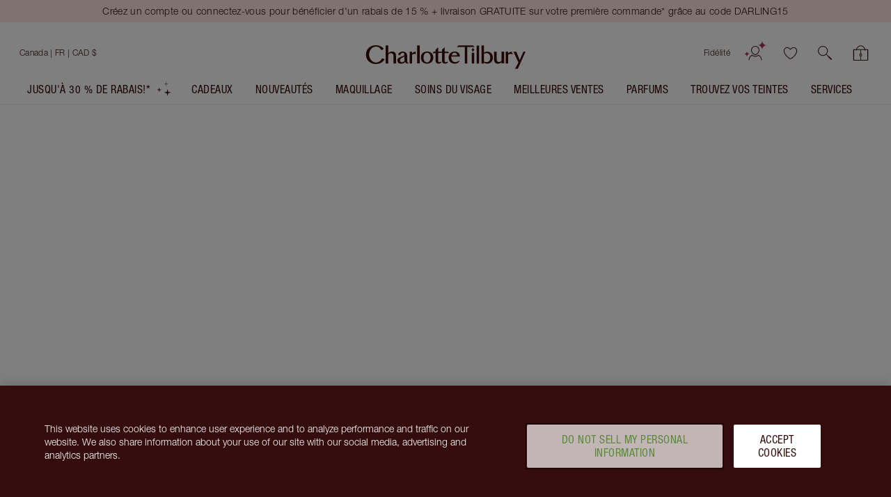

--- FILE ---
content_type: text/css
request_url: https://www.charlottetilbury.com/_next/static/css/8ee341fab9665be9.css
body_size: 13026
content:
.ProductDetail{position:relative;overflow-x:clip;width:100%}.ProductDetail .PDPHero{opacity:0}.ProductDetail--loaded .PDPHero{-webkit-animation:fade-in .5s ease-out forwards;animation:fade-in .5s ease-out forwards}.ProductDetail__reviews{max-width:75.5rem;margin:0 auto 2rem}.ProductDetail__breadcrumbs-container{position:relative;width:100%}.ProductDetail__breadcrumbs-container.hide{display:none}@media screen and (max-width:599px){.ProductDetail__breadcrumbs-container .ProductDetail__breadcrumbs-list{position:relative;left:-.4375rem;padding:0 1rem}}.ProductDetail__breadcrumbs-container .ProductDetail__breadcrumbs-list .BreadcrumbList__items__item:last-child{pointer-events:auto}.ProductDetail__breadcrumbs-container .ProductDetail__breadcrumbs-list .BreadcrumbList__items__item:last-child .BreadcrumbList__items__link-text{font-weight:400}@media screen and (max-width:599px){.ProductDetail__breadcrumbs-container .BreadcrumbList .BreadcrumbList__items__item:not(.ProductDetail__breadcrumbs-container .BreadcrumbList .BreadcrumbList__items__item--last){display:none}.ProductDetail__breadcrumbs-container .BreadcrumbList--previous-page-mode .BreadcrumbList__items__item:not(.ProductDetail__breadcrumbs-container .BreadcrumbList--previous-page-mode .BreadcrumbList__items__item--last){display:list-item}.ProductDetail__breadcrumbs-container .BreadcrumbList--previous-page-mode .BreadcrumbList__items__item:not(.ProductDetail__breadcrumbs-container .BreadcrumbList--previous-page-mode .BreadcrumbList__items__item--previous-page-breadcrumb){display:none}}@media screen and (min-width:900px){.ProductDetail__breadcrumbs-container{padding:0 1rem}.ProductDetail__breadcrumbs-container .ProductDetail__breadcrumbs{max-width:75.5rem;margin:0 auto}.ProductDetail__breadcrumbs-container .ProductDetail__breadcrumbs-list{padding:0}}.ProductDetail:not(.ProductDetail--complex_bundle) .SellBlock__ShadeSwatch{-ms-flex-positive:1;flex-grow:1}.ProductDetail__widget-list-container .widget__content.markdown-block{margin:0 auto;padding:0 1rem;max-width:25rem}@media screen and (min-width:600px){.ProductDetail__widget-list-container .widget__content.markdown-block{max-width:100%;padding:0 2rem}}.BreadcrumbList{position:relative;display:-ms-flexbox;display:-webkit-box;display:flex;-ms-flex-pack:center;justify-content:center;height:2rem;z-index:100;-webkit-transition:height .3s;transition:height .3s;background:hsla(0,0%,100%,.5)}@media screen and (min-width:900px){.BreadcrumbList{padding:1.5rem 0}}.BreadcrumbList__link{display:-ms-flexbox;display:-webkit-box;display:flex;-ms-flex-align:center;align-items:center;font-size:.875rem}@media screen and (min-width:900px){.BreadcrumbList__link{padding:0 .5rem}}.BreadcrumbList__link{text-decoration:none}@media screen and (min-width:600px){.BreadcrumbList__link-icon{display:none}}@media screen and (max-width:1199px){.BreadcrumbList__items-wrapper{position:absolute;bottom:0;left:0;width:100%}}@media screen and (min-width:900px){.BreadcrumbList__items-wrapper{width:100%;margin-right:auto;margin-left:auto;max-width:22.4375rem;padding-left:0;padding-right:0}}@media screen and (min-width:900px)and (min-width:360px){.BreadcrumbList__items-wrapper{max-width:37.4375rem}}@media screen and (min-width:900px)and (min-width:600px){.BreadcrumbList__items-wrapper{max-width:56.1875rem}}@media screen and (min-width:900px)and (min-width:900px){.BreadcrumbList__items-wrapper{max-width:74.9375rem}}@media screen and (min-width:900px)and (min-width:1200px){.BreadcrumbList__items-wrapper{max-width:93.6875rem}}@media screen and (min-width:900px)and (min-width:1500px){.BreadcrumbList__items-wrapper{max-width:100rem}}.BreadcrumbList__items{display:-ms-flexbox;display:-webkit-box;display:flex;-ms-flex-align:center;align-items:center;-ms-flex-wrap:wrap;flex-wrap:wrap;list-style:none}.BreadcrumbList__items__item{position:relative;padding-right:.4375rem;margin-right:.4375rem}.BreadcrumbList__items__item:last-child{pointer-events:none}.BreadcrumbList__items__item:last-child .BreadcrumbList__items__link-text{font-weight:700}.BreadcrumbList__items__item:last-child .BreadcrumbList__items__separator:after{content:""}.BreadcrumbList__items__separator:after{content:"/";position:absolute;right:-.25rem;bottom:0}.BreadcrumbList__items{-ms-flex-direction:column;flex-direction:column;padding:0 .75rem}@media screen and (min-width:900px){.BreadcrumbList__items{padding:0 3rem}}@media screen and (max-width:899px){.BreadcrumbList__items{display:-ms-flexbox;display:-webkit-box;display:flex;-ms-flex-align:center;align-items:center;-ms-flex-wrap:wrap;flex-wrap:wrap;list-style:none}.BreadcrumbList__items__item{position:relative;padding-left:.4375rem;margin-left:.4375rem}.BreadcrumbList__items__item:last-child{pointer-events:none}.BreadcrumbList__items__item:last-child .BreadcrumbList__items__link-text{font-weight:700}.BreadcrumbList__items__item:last-child .BreadcrumbList__items__separator:after{content:""}.BreadcrumbList__items__separator:after{content:"";position:absolute;left:0;bottom:0}.BreadcrumbList__items{-ms-flex-align:stretch;align-items:stretch}}@media screen and (min-width:600px){.BreadcrumbList__items{display:-ms-flexbox;display:-webkit-box;display:flex;-ms-flex-align:center;align-items:center;-ms-flex-wrap:wrap;flex-wrap:wrap;list-style:none}.BreadcrumbList__items__item{position:relative;padding-right:.4375rem;margin-right:.4375rem}.BreadcrumbList__items__item:last-child{pointer-events:none}.BreadcrumbList__items__item:last-child .BreadcrumbList__items__link-text{font-weight:700}.BreadcrumbList__items__item:last-child .BreadcrumbList__items__separator:after{content:""}.BreadcrumbList__items__separator:after{content:"\\";position:absolute;right:-.25rem;bottom:0}.BreadcrumbList__items{position:static;-ms-flex-direction:row;flex-direction:row;-ms-flex-align:start;align-items:flex-start}}.BreadcrumbList__items__item{height:2rem;padding-bottom:.375rem;padding-top:.375rem;margin-left:0;padding-left:0}@media screen and (min-width:900px){.BreadcrumbList__items__item:first-child .BreadcrumbList__link{padding-left:0}}.BreadcrumbList__items__separator:after{bottom:.5rem;right:-.15rem;-webkit-transform:scaleX(-1);transform:scaleX(-1)}@media screen and (min-width:600px){.BreadcrumbList__items__separator:after{left:auto}}@media screen and (max-width:599px){.BreadcrumbList__items__separator:after{display:none}}.BreadcrumbList__items__link{display:block;overflow:hidden;white-space:nowrap;text-overflow:ellipsis;text-decoration:none}@media screen and (max-width:899px){.BreadcrumbList__items__link-text{display:-webkit-box;-webkit-box-orient:vertical;line-clamp:1;-webkit-line-clamp:1;overflow:hidden}}.BreadcrumbList--opened .BreadcrumbList__items__item:last-child:after{-webkit-transform:rotate(90deg) scaleX(-1);transform:rotate(90deg) scaleX(-1)}.PDPHero{display:block;position:relative;background:#fff;z-index:4}@media screen and (min-width:900px){.PDPHero{z-index:50;min-height:40.625vw;padding:0 1rem}}.PDPHero__anchor-point{display:none}.PDPHero--opaque{opacity:1!important}.PDPHero__container{display:-ms-flexbox;display:-webkit-box;display:flex;-ms-flex-direction:column;flex-direction:column;max-width:75.5rem;width:100%;margin:0 auto;padding:0}@media screen and (min-width:900px){.PDPHero__container{-ms-flex-direction:row;flex-direction:row;-ms-flex-pack:justify;justify-content:space-between;padding:2rem 0}}.PDPHero__container--nested-bundle{display:-ms-flexbox;display:-webkit-box;display:flex;-ms-flex-direction:column;flex-direction:column;max-width:69rem;width:100%;margin:0 auto;padding:0}@media screen and (min-width:900px){.PDPHero__container--nested-bundle{padding:1.5rem 0}.PDPHero__heading-block{display:none}}.PDPHeadingBlock_pdpHeadingBlock__wg4bt{padding:.25rem 1rem 1rem}@media screen and (min-width:600px){.PDPHeadingBlock_pdpHeadingBlock__wg4bt{padding:1rem 2rem}}@media screen and (min-width:900px){.PDPHeadingBlock_pdpHeadingBlock__wg4bt{margin:0;padding:0}}.PDPHeadingBlock_info__QvMaO{width:100%}.PDPHeadingBlock_info__QvMaO .PDPHeading__heading-wrapper{margin:0 0 .75rem}@media screen and (min-width:600px){.PDPHeadingBlock_info__QvMaO .PDPHeading__heading-wrapper{margin:0 0 1rem}}.PDPHeadingBlock_info__QvMaO .PDPHeading__title{font-size:1.25rem;line-height:1em;font-weight:700}@media screen and (min-width:600px){.PDPHeadingBlock_info__QvMaO .PDPHeading__title{font-size:2rem}}.PDPHeadingBlock_info__QvMaO .PDPHeading__subtitle{font-size:.875rem}@media screen and (min-width:600px){.PDPHeadingBlock_info__QvMaO .PDPHeading__subtitle{font-size:1.5rem}}.PDPHeadingBlock_intro__MgI1n{display:-ms-flexbox;display:-webkit-box;display:flex;-ms-flex-pack:justify;justify-content:space-between;padding:0}.PDPHeadingBlock_intro__MgI1n .SellBlockProductSummary{margin:0 0 .5rem}@media screen and (min-width:600px){.PDPHeadingBlock_intro__MgI1n .SellBlockProductSummary{margin:0 0 1rem}}.PDPHeadingBlock_starRatings__AkJPE:empty{width:10rem;height:1.25rem}.PDPHeadingBlock_starRatings__AkJPE{height:1.25rem;margin:-.25rem 0 .5rem;opacity:0;-webkit-transition:opacity .25s ease-out;transition:opacity .25s ease-out;-webkit-transition-delay:.7s;transition-delay:.7s;padding:0;cursor:pointer}@media screen and (min-width:600px){.PDPHeadingBlock_starRatings__AkJPE{margin:0 0 1rem}}.PDPHeadingBlock_starRatings__AkJPE-InlineRatings--loaded{opacity:1}.PDPHeadingBlock_starRatings__AkJPE-InlineRatings--loaded[data-bv-show=inline_rating] .bv_main_container{-ms-flex-direction:row;flex-direction:row;-ms-flex-pack:left;justify-content:left}.PDPHeadingBlock_starRatings__AkJPE-InlineRatings--loaded[data-bv-show=inline_rating] .bv_incentivized_review_container{display:none!important}.PDPHeadingBlock_priceAndMessaging__O1KNG{font-size:1.5rem}@media screen and (min-width:600px){.PDPHeadingBlock_priceAndMessaging__O1KNG{font-size:2rem;margin-bottom:.5rem}}.PDPHeadingBlock_priceRedesign__76NIF .DisplayPrice__price{font-size:1.25rem;font-weight:700}@media screen and (min-width:600px){.PDPHeadingBlock_priceRedesign__76NIF .DisplayPrice__price{font-size:1.5rem}}.PDPHeadingBlock_priceRedesign__76NIF .DisplayPricePerQuantity{font-size:.75rem;margin-left:0}@media screen and (min-width:600px){.PDPHeadingBlock_priceRedesign__76NIF .DisplayPricePerQuantity{font-size:.875rem}}.PDPHeadingBlock_productBadgeContainer__E0zjC{min-height:0}.PDPHeadingBlock_productBadgeContainer__E0zjC .Badge{margin:0 0 .625rem;padding:.25rem .75rem;width:-webkit-fit-content;width:-moz-fit-content;width:fit-content}.PDPHeadingBlock_productBadgeContainer__E0zjC .Badge:last-child{margin-left:.75rem}.PDPHeadingBlock_productBadgeContainer__E0zjC .Badge:only-child{margin-left:0}.PDPHeading__heading-wrapper{display:-ms-flexbox;display:-webkit-box;display:flex;-ms-flex-pack:justify;justify-content:space-between}.PDPHeading__heading-wrapper--with-wishlist .PDPHeading__title{display:block;margin-right:1.5rem}.PDPHeading__heading{font-weight:700}.PDPHeading__subtitle{display:block;margin:.125rem 0 0}.PDPHeading__subtitle--previous-name{margin-bottom:1rem;display:block;color:#856d6d;font-size:.875rem;line-height:1rem}.PDPHeading__wishlist-cta{margin:calc(-.5rem + .125rem) -.25rem -.25rem;padding:1rem .25rem}.ProductSummaryPrice_productSummaryPrice__mHL4T{font-family:Helvetica Neue LT Condensed,Avenir Next Condensed Medium,Helvetica,Arial,sans-serif;font-weight:400;font-style:normal;letter-spacing:.03125rem;font-size:1.25rem;line-height:1em;text-transform:uppercase;color:#856d6d}@media screen and (min-width:600px){.ProductSummaryPrice_productSummaryPrice__mHL4T{font-size:1.5rem}}.ProductSummaryPrice_productSummaryPrice__mHL4T{color:#340c0c;line-height:.75em;display:block;margin:0}.ProductSummaryPrice_dutiesTaxes___M8Qy{font-size:.875rem;line-height:1.143em;font-family:Helvetica Neue LT Std,Avenir light,Helvetica,Arial,sans-serif;font-weight:400;font-style:normal;letter-spacing:.03125rem;font-size:.75rem;color:#856d6d;text-transform:none}@media screen and (min-width:600px){.ProductSummaryPrice_dutiesTaxes___M8Qy{font-size:.875rem}}.ProductSummaryPrice_redeemable__YJofr{font-size:.75rem;letter-spacing:.03125rem;line-height:1.166em;letter-spacing:.5px}.DisplayPricePerQuantity,.ProductSummaryPrice_redeemable__YJofr{font-family:Helvetica Neue LT Std,Avenir light,Helvetica,Arial,sans-serif;font-weight:400;font-style:normal}.DisplayPricePerQuantity{font-size:.875rem;line-height:1.143em;letter-spacing:.03125rem;display:-ms-inline-flexbox;display:-webkit-inline-box;display:inline-flex;margin-left:.5rem;color:#856d6d}.DisplayPricePerQuantity__divider{margin:0 .25rem}.DisplayPricePerQuantity__unit{text-transform:lowercase}.PDPCarousel{position:relative;display:-ms-flexbox;display:-webkit-box;display:flex;-ms-flex-direction:column;flex-direction:column}@media screen and (min-width:900px){.PDPCarousel{width:100%;-ms-flex:1 1;flex:1 1;margin:0 2rem 0 0}}.PDPCarousel__carousel{position:relative;display:-ms-flexbox;display:-webkit-box;display:flex;-ms-flex-direction:row;flex-direction:row;-ms-flex-pack:space-evenly;justify-content:space-evenly}@media screen and (min-width:900px){.PDPCarousel__carousel{position:sticky;top:calc(1rem + 3rem + 1.5rem);-ms-flex-pack:justify;justify-content:space-between}}.PDPCarousel__list{width:100%;position:relative;display:-ms-flexbox;display:-webkit-box;display:flex;margin:0;padding:0;overflow-x:auto;overflow-y:hidden;background-color:#fff}@supports(scroll-snap-align:start){.PDPCarousel__list{-ms-scroll-snap-type:x mandatory;scroll-snap-type:x mandatory;scroll-behavior:auto;-webkit-scroll-snap-type:mandatory;-webkit-scroll-snap-points-x:repeat(100%);-webkit-overflow-scrolling:touch}}@media screen and (min-width:900px){.PDPCarousel__list{background:transparent;overflow-y:hidden}}.PDPCarousel .PDPCarousel__item{background-color:#f5f5f5;aspect-ratio:1}@supports(scroll-snap-align:start){.PDPCarousel .PDPCarousel__item{scroll-snap-align:center}}@media screen and (min-width:900px){.PDPCarousel .PDPCarousel__item{width:100%;height:100%}}.PDPCarousel__list-container{aspect-ratio:1/1;width:100%;height:auto;position:relative}@media screen and (min-width:600px)and (max-width:899px){.PDPCarousel__list-container{max-width:48rem}}@media screen and (min-width:900px){.PDPCarousel__list-container{margin-left:calc(5.375rem + .5rem)}}@media screen and (min-width:1200px){.PDPCarousel__list-container{margin-left:calc(9.375rem + .5rem)}}.PDPCarousel .OnlineTryOnLink__button{position:absolute;top:1rem;right:1rem;z-index:11}.PDPCarousel__meatballs{position:absolute;top:auto;bottom:1.5rem;left:50%;-webkit-transform:translateX(-50%);transform:translateX(-50%);z-index:1000;color:#340c0c;width:72%}@media screen and (min-width:900px){.PDPCarousel__meatballs{display:none}}.PDPCarousel .PDPCarousel__thumbnails-rail--vertical{display:none}@media screen and (min-width:900px){.PDPCarousel .PDPCarousel__thumbnails-rail--vertical{position:absolute;height:100%;margin:0;display:-ms-flexbox;display:-webkit-box;display:flex;top:0;left:0;width:5.375rem}}@media screen and (min-width:1200px){.PDPCarousel .PDPCarousel__thumbnails-rail--vertical{width:9.375rem}}.PDPCarousel .PDPCarousel__thumbnails-rail--horizontal{width:100%;height:6.25rem}@media screen and (min-width:900px){.PDPCarousel .PDPCarousel__thumbnails-rail--horizontal{display:none}}.PDPCarousel .VideoListItem__controls{z-index:10}.PDPCarousel .MimeModalLink{position:absolute;top:1rem;right:1rem;z-index:11}.PDPCarousel .MimeModalLink__button{padding:.5rem}.ImageItem{-ms-flex-negative:0;flex-shrink:0;overflow:hidden;padding:0;margin:0}.ImageItem,.ImageItem__image{width:100%;position:relative}.ImageItem__media-container{margin:0 auto;overflow:hidden;position:relative}.VideoListItem{width:100%;-ms-flex-negative:0;flex-shrink:0;overflow:hidden;position:relative;padding:0;margin:0;cursor:pointer}.VideoListItem__controls{position:absolute;top:0;left:0;width:100%;height:100%;background-color:transparent;background-size:contain;background-repeat:no-repeat;background-position:50%;border:none;display:-ms-flexbox;display:-webkit-box;display:flex;-ms-flex-align:center;align-items:center;-ms-flex-pack:center;justify-content:center;z-index:100;opacity:0}.VideoListItem__controls--is-active{opacity:1}@media screen and (min-width:900px){.VideoListItem__controls{background-size:cover}}.VideoListItem__media-container{margin:0 auto;overflow:hidden;position:relative}.VideoListItem__control{width:5rem;height:5rem;opacity:1}.VideoListItem__video{width:100%;position:relative}.VideoListItem__video video{width:100%;display:block}.ThumbnailsRail{display:block;position:relative}.ThumbnailsRail--vertical{height:100%}.ThumbnailsRail--vertical .ThumbnailsRail__scroll{max-height:100%;overflow-y:auto}.ThumbnailsRail--vertical .ThumbnailsRail__thumbnail{height:auto;width:100%}.ThumbnailsRail--vertical .ThumbnailsRail__thumbnail:not(:last-child){margin-bottom:.5rem}.ThumbnailsRail--horizontal{margin-top:.5rem;height:100%;width:100%}.ThumbnailsRail--horizontal .ThumbnailsRail__scroll{display:-ms-flexbox;display:-webkit-box;display:flex;-ms-flex-direction:row;flex-direction:row;-ms-flex-wrap:nowrap;flex-wrap:nowrap;gap:0 8px;padding:0 1rem;height:100%;width:100%;overflow-x:scroll}.ThumbnailsRail--horizontal .ThumbnailsRail__thumbnail{height:100%;width:auto;-ms-flex-negative:0;flex-shrink:0}.ThumbnailsRail__scroll-container{display:block;width:100%;height:100%;overflow:hidden}.ThumbnailsRail__scroll::-webkit-scrollbar{display:none}.ThumbnailsRail__thumbnail{display:block;aspect-ratio:1/1;position:relative;border:1px solid transparent;background-color:transparent}.ThumbnailsRail__thumbnail--selected{border-color:#340c0c}.ThumbnailsRail__thumbnail:focus,.ThumbnailsRail__thumbnail:hover{cursor:pointer}.ThumbnailsRail__thumbnail--video:hover .ThumbnailsRail__video-thumb-image{opacity:.8}.ThumbnailsRail__video-thumb-icon{position:absolute;top:calc(50% - 1.75rem/2);left:calc(50% - 1.75rem/2)}.ThumbnailsRail__video-thumb-image{width:100%;height:100%;background-size:contain;display:-ms-flexbox;display:-webkit-box;display:flex;-ms-flex-align:center;align-items:center;-ms-flex-pack:center;justify-content:center;opacity:.4}.ThumbnailsRail__video-thumb-image:hover{-webkit-transition:opacity .25s ease-out;transition:opacity .25s ease-out;opacity:.8}.ThumbnailsRail__arrow{position:absolute;display:block;width:1.875rem;height:1.875rem;z-index:10;color:#340c0c;background:#fff;border:1px solid #d6cece;opacity:1;visibility:visible;-webkit-transition:opacity .3s,visibility .3s;transition:opacity .3s,visibility .3s}.ThumbnailsRail__arrow--hidden{opacity:0;visibility:hidden}.ThumbnailsRail__arrow--up{top:-.9375rem;left:calc(50% - .9375rem);-webkit-transform:rotate(-90deg);transform:rotate(-90deg)}.ThumbnailsRail__arrow--down{bottom:-.9375rem;left:calc(50% - .9375rem);-webkit-transform:rotate(90deg);transform:rotate(90deg)}.SellBlock{width:100%;margin:0 auto;padding:0 1rem 1rem;position:relative;z-index:1001}@media screen and (min-width:600px){.SellBlock{padding:1rem 2rem}}@media screen and (min-width:900px){.SellBlock{margin:0;padding:0;width:20rem}}@media screen and (min-width:1200px){.SellBlock{width:22.375rem}}@media screen and (min-width:900px){.SellBlock--swatchless .SellBlock__Intro{-ms-flex-positive:0;flex-grow:0;padding-bottom:4rem}}.SellBlock__footer{display:-ms-flexbox;display:-webkit-box;display:flex;-ms-flex-direction:column;flex-direction:column;-ms-flex-pack:start;justify-content:flex-start}@media screen and (min-width:900px){.SellBlock__footer .widget--promotion_banner{-ms-flex-pack:start;justify-content:flex-start}}.SellBlock__heading-block{display:none}@media screen and (min-width:900px){.SellBlock__heading-block{display:block}}.SellBlock__description{margin:1rem 0 0}.SellBlock__more-information{font-family:Helvetica Neue LT Std,Avenir light,Helvetica,Arial,sans-serif;font-weight:400;font-style:normal;letter-spacing:.03125rem;text-transform:none;margin-top:.25rem}.SellBlock .FindationWrapper+.ShadeDropdown{margin-top:0}.SellBlock .FindationWrapper>#findation-button-iframe{width:20.625rem!important}.SellBlock__ShadeSwatch{padding:0;margin-top:1rem;position:relative}@media screen and (min-width:0){.SellBlock__ShadeSwatch{min-height:calc((100cqw + .5rem)/4)}}@media screen and (min-width:360px){.SellBlock__ShadeSwatch{min-height:calc((100cqw + .5rem)/6)}}@media screen and (min-width:600px){.SellBlock__ShadeSwatch{min-height:calc((100cqw + .5rem)/10)}}@media screen and (min-width:900px){.SellBlock__ShadeSwatch{min-height:3.41667rem}}@media screen and (min-width:1200px){.SellBlock__ShadeSwatch{min-height:3.8125rem}}.SellBlock__ShadeSwatch .ProductSwatchList{margin-left:-.25rem;margin-right:-.25rem;display:grid;margin-top:.5rem;grid-template-columns:repeat(6,minmax(3rem,calc((100% + 8px) / 6)))}@media screen and (min-width:600px)and (max-width:899px){.SellBlock__ShadeSwatch .ProductSwatchList{grid-template-columns:repeat(10,minmax(3rem,calc((100% + 8px) / 10)))}}@media screen and (min-width:0)and (max-width:359px){.SellBlock__ShadeSwatch .ProductSwatchList{grid-template-columns:repeat(4,minmax(3rem,calc((100% + 8px) / 4)))}}.SellBlock__ShadeSwatch .ProductSwatchList{grid-gap:0;-ms-flex-pack:center;justify-content:center}.SellBlock__ShadeSwatch .ProductSwatchList__item{display:-ms-flexbox;display:-webkit-box;display:flex;-ms-flex-align:center;align-items:center;padding:0;aspect-ratio:1/1;height:100%;margin:0}.SellBlock__ShadeSwatch .ProductSwatchList__item .ProductSwatch:before{border:2px solid #fff;inset:-2px}.SellBlock__ShadeSwatch .ProductSwatchList__item .ProductSwatch{width:calc(100% - .5rem);height:calc(100% - .5rem);margin:.125rem .25rem}.SellBlock__ShadeSwatch .ProductSwatchList__item .ProductSwatch--is-selected:before{inset:-3px;border:2px solid;outline:2px solid #fff;outline-offset:-4px}.SellBlock__ShadeSwatch .ProductSwatchList__item .ProductSwatch--is-unavailable:before{inset:-2px}.SellBlock__ShadeSwatch .ProductSwatchList__item .ProductSwatch--is-unavailable:after{height:141.4213562373%;width:.125rem;z-index:0}.SellBlock__ShadeSwatch .ProductSwatchList__item .ProductSwatch__mini-badge{top:-.0625rem;right:-.0625rem;padding:.125rem .25rem;font-size:.75rem;line-height:1}.SellBlock__ShadeSwatch .ProductSwatchList__item .ProductSwatch:not(.ProductSwatch--is-selected):focus:before,.SellBlock__ShadeSwatch .ProductSwatchList__item .ProductSwatch:not(.ProductSwatch--is-selected):hover:before{inset:-3px;border:2px solid #ae9e9e;outline:2px solid #fff;outline-offset:-4px}.SellBlock__ShadeSwatch .ProductSwatchList__item[aria-hidden=true] .ProductSwatch:not(.ProductSwatch--is-selected):focus:before,.SellBlock__ShadeSwatch .ProductSwatchList__item[aria-hidden=true] .ProductSwatch:not(.ProductSwatch--is-selected):hover:before{border:none;outline:none}.SellBlock__ShadeWarning{color:#e46000;margin-top:1rem;margin-bottom:-.5rem}.SellBlock__ShadeWarning--hidden{visibility:hidden}@media screen and (min-width:900px)and (max-width:1199px){.SellBlock .BundleSelector .AccordionItem__header-title{display:-ms-flexbox;display:-webkit-box;display:flex;-ms-flex-align:center;align-items:center;height:2rem}}.SellBlock .BundleSelector__configurable-product:last-child{margin-bottom:0}.SellBlock__bundle-upsell{margin-top:2rem}@media screen and (min-width:900px){.SellBlock__bundle-upsell{margin-top:0}}.SellBlock__button--customise-this-look{margin-bottom:.5rem}.SellBlock .NotifyMe{padding:0}.SellBlock__image-link{margin:2rem 0 0}.SellBlock .ProductBenefitsWrapper{margin-top:1.5rem}.SellBlock .Accordion .SellBlock__product-benefits{margin-top:1rem}@media screen and (min-width:900px){.SellBlock .Accordion .SellBlock__product-benefits{margin-top:1.5rem}}.SellBlock .Accordion .SellBlock__product-benefits .IconList__items{list-style:none}.SellBlock .Accordion .AccordionItem{border-top:1px solid #d6cece}.SellBlock .Accordion .InViewportWatcher:last-of-type .AccordionItem{border-bottom:1px solid #d6cece}.SellBlock .ProductInformation .Accordion .AccordionItem__content-inner .widget .two-column__column,.SellBlock .ProductInformation .Accordion .AccordionItem__content-inner .widget .two-column__column:first-child,.SellBlock .ProductInformation .Accordion .AccordionItem__content-inner .widget .two-column__column:last-child{padding:0}.SellBlock__SwatchDropdown{margin-top:1.5rem}.SellBlock__promotion-banner{margin-top:2rem}.SellBlock__installments-message:first-child{margin-top:.75rem}@media screen and (min-width:900px){.SellBlock__installments-message:last-child{border-bottom:none;padding-bottom:0}}.SellBlock__installments-message:only-child{border-top:1px solid #d6cece;border-bottom:1px solid #d6cece;padding:1.5rem 0;margin-top:1rem}@media screen and (min-width:900px){.SellBlock__installments-message:only-child{border:none;padding:0}}.SellBlock__SizeSelector{position:relative}.SellBlock__horizontal--above{border-top:1px solid #d6cece;margin-bottom:.5rem;margin-top:1rem}.SellBlock__horizontal--below{border-top:1px solid #d6cece;margin-top:1.5rem}.SellBlock--disabled .SellBlock__content>:not(.SellBlock__ShadeSwatch):not(.SellBlock__SizeSelector):not(.SellBlock__sticky-add-to-bag),.SellBlock--disabled .SellBlock__footer .StickyAddToBag__product-details{pointer-events:none;opacity:.5}@media screen and (min-width:900px){.SellBlock--disabled .SellBlock__footer .BundleUpsell{pointer-events:auto;opacity:1}}.SellBlock .Alert{margin-top:2rem}@media screen and (max-width:899px){.SellBlock__ingredients-image-carousel{margin-top:1rem}}.SellBlock__accordion-media-block:first-of-type{margin-top:1.5rem}.SellBlock__accordion-media-block:last-of-type{margin-bottom:1.5rem}.SellBlock__accordion-video-widget{padding-bottom:1.5rem}.SellBlock__accordion-video-widget:first-of-type{margin-top:1.5rem}.styles_checkboxGroup__hV78k{font-family:Helvetica Neue LT Condensed,Avenir Next Condensed Medium,Helvetica,Arial,sans-serif;font-weight:400;font-style:normal;letter-spacing:.03125rem;display:block;margin-top:.5rem;width:100%}.styles_label__1amyj{gap:12px;text-transform:uppercase;font-weight:700;font-size:1rem;margin-bottom:.5rem;padding-top:.75rem}.styles_checkboxWrapper__XKGXS,.styles_label__1amyj{display:-ms-flexbox;display:-webkit-box;display:flex}.styles_checkboxWrapper__XKGXS{width:100%;gap:8px;-ms-flex-direction:row;flex-direction:row;-ms-flex-pack:start;justify-content:flex-start;-ms-flex-wrap:nowrap;flex-wrap:nowrap;overflow-x:scroll}@media screen and (min-width:900px){.styles_checkboxWrapper__XKGXS{-ms-flex-wrap:wrap;flex-wrap:wrap;overflow-x:visible;overflow-x:initial}}.styles_checkbox__eE5Kn{display:inline-block;border:1px solid #340c0c;border-radius:18px;padding:.5rem 1rem;text-transform:uppercase;text-wrap:nowrap;font-size:.875rem;color:#340c0c;background-color:#fff;-webkit-transition:all .2s ease;transition:all .2s ease;outline-offset:1px;margin:.125rem}.styles_checkbox__eE5Kn[data-hovered]{color:#fff;background-color:#6e2132}.styles_checkbox__eE5Kn[data-focus-visible]{outline:1px solid #340c0c}.styles_checkbox__eE5Kn[data-selected]{color:#fff;background-color:#340c0c}.styles_modalButton__5j9cP{background:none;border:none;cursor:pointer;font-family:Helvetica Neue LT Condensed,Avenir Next Condensed Medium,Helvetica,Arial,sans-serif;text-transform:uppercase;text-decoration:underline;font-size:1rem;display:-ms-flexbox;display:-webkit-box;display:flex}.styles_modalButton__5j9cP .styles_modalButton__content__78etI{text-decoration:underline}.styles_modalButton__5j9cP .styles_modalButton__arrow-list__ywVQa{position:relative;height:1.1875rem;width:.625rem}.styles_modalButton__5j9cP .styles_modalButton__arrow___F7u0{position:absolute;top:45%;left:0;-webkit-transform:translate3d(0,-55%,0) rotate(90deg);transform:translate3d(0,-55%,0) rotate(90deg);-webkit-transition:.2s ease-in-out;transition:.2s ease-in-out}.styles_modalButton__5j9cP .styles_modalButton__arrow___F7u0 .styles_filter-arrow-icon__path__XV8La{fill:#d6cece}.styles_modalButton__5j9cP .styles_modalButton__arrow--last__Qt6kW .styles_filter-arrow-icon__path__XV8La{fill:#340c0c}.styles_modalButton__5j9cP:hover:not([disabled]) .styles_modalButton__arrow--last__Qt6kW{left:.3125rem}.styles_modalButton__5j9cP:active:not([disabled]) .styles_modalButton__arrow--last__Qt6kW{left:.625rem}.styles_modalButton__5j9cP:active:not([disabled]) .styles_modalButton__arrow___F7u0:nth-last-child(2){left:.3125rem}.styles_modalButton__5j9cP[disabled]{cursor:default}.styles_modalButton__5j9cP[disabled] .styles_filter-arrow-icon__path__XV8La{fill:#d6cece}.styles_modalButton__5j9cP[disabled] .styles_modalButton__content__78etI{background:#d6cece;color:#d6cece}.styles_modalButton__5j9cP{font-family:Helvetica Neue LT Std,Avenir light,Helvetica,Arial,sans-serif;font-weight:400;font-style:normal;letter-spacing:.03125rem;font-weight:700;text-transform:none;font-size:.875rem}.ContentViewDrawer_heading__CuISa{font-family:Helvetica Neue Condensed,Avenir Next Condensed Medium,Helvetica,Arial,sans-serif;font-weight:700;letter-spacing:.03125rem;font-size:1.25rem;line-height:1.2;color:#340c0c;text-transform:uppercase;letter-spacing:.025rem;-ms-flex-item-align:start;align-self:flex-start;margin:0;padding-left:1rem}@media screen and (min-width:600px){.ContentViewDrawer_heading__CuISa{font-size:1.5rem;padding-left:1.5rem}}.ContentViewDrawer_content__yzHmv{overflow:auto;padding:0 1rem 1rem}@media screen and (min-width:600px){.ContentViewDrawer_content__yzHmv{padding:0 1.5rem 1.5rem}}.ContentViewDrawer_content__yzHmv p{margin-top:0}.ContentViewDrawer_content__yzHmv p:last-child{margin-bottom:2rem}.ImageRails_ImageRails__dyhYy{margin-top:2rem}.ImageRails_ImageRails__dyhYy .RailsV2Items__item{-ms-flex:0 0 auto;flex:0 0 auto;margin-right:.625rem;width:13.5rem}.ImageRails_ImageRails__dyhYy .RailsV2Items__item:last-child{margin-right:0}.ImageRails_ImageRails__dyhYy .ImageRails_headingContainer__zMgRQ{display:-ms-flexbox;display:-webkit-box;display:flex;-ms-flex-align:center;align-items:center;-ms-flex-pack:justify;justify-content:space-between;margin-bottom:.75rem}.ImageRails_ImageRails__dyhYy .ImageRails_headingContainerControlsOnly__LKlmF{-ms-flex-pack:end;justify-content:flex-end}.ImageRails_ImageRails__dyhYy .ImageRails_heading__lWYhv{font-weight:700;font-size:1.25rem;margin:0}.ImageRailsItem_ImageRailsItem__image__UvXGV{display:block;width:13.5rem;height:13.5rem;-o-object-fit:cover;object-fit:cover;-o-object-position:center;object-position:center}.ImageRailsItem_ImageRailsItem__heading__htgLs{display:-webkit-box;-webkit-box-orient:vertical;line-clamp:1;-webkit-line-clamp:1;overflow:hidden;font-weight:700;font-size:1rem;margin:.75rem 0 0}.ImageRailsItem_ImageRailsItem__details__wOCxs{display:-webkit-box;-webkit-box-orient:vertical;line-clamp:2;-webkit-line-clamp:2;overflow:hidden;margin-top:.25rem}.ImageRailsItem_ImageRailsItem__details__wOCxs p{margin:0}.MediaBlock_MediaBlock__WrJH1{margin-top:2rem}.MediaBlock_MediaBlock__WrJH1 .MediaBlock_heading__lM8oj{font-family:Helvetica Neue LT Condensed,Avenir Next Condensed Medium,Helvetica,Arial,sans-serif;font-weight:400;font-style:normal;letter-spacing:.03125rem;display:-webkit-box;-webkit-box-orient:vertical;line-clamp:2;-webkit-line-clamp:2;overflow:hidden;text-transform:uppercase;font-weight:700;font-size:1.25rem;margin:0 0 .5rem}.MediaBlock_MediaBlock__WrJH1 .MediaBlock_headingSmall__dFpUk{font-size:1rem;font-weight:400}.MediaBlock_MediaBlock__WrJH1 .VideoWidget{padding-bottom:0}.MediaBlock_MediaBlock__WrJH1 .MediaBlock_image__M5_L6{width:100%}.MediaBlock_MediaBlock__WrJH1 .MediaBlock_content__GUqWk{font-family:Helvetica Neue LT Std,Avenir light,Helvetica,Arial,sans-serif;font-weight:400;font-style:normal;letter-spacing:.03125rem;display:-webkit-box;-webkit-box-orient:vertical;line-clamp:3;-webkit-line-clamp:3;overflow:hidden;margin:.5rem 0 0}.MediaBlock_MediaBlock__WrJH1 .MediaBlock_content__GUqWk p{margin:0;line-height:1.1875em}.Dropdown_container__JGVJU{--button-border-color:var(--primary-dark-night-crimson-40);--button-background-color:var(--primary-white);--text-color:var(--primary-dark-night-crimson);position:relative;width:100%}.Dropdown_label__E2vkD{color:var(--text-color)}.Dropdown_disabled__E_Y0M{--text-color:var(--primary-dark-night-crimson-60);--button-border-color:var(--primary-dark-night-crimson-20);--button-background-color:var(--primary-dark-night-crimson-5)}.Dropdown_error__lfxKI{--button-border-color:var(--semantic-error-red)}.Dropdown_errorMessage__oTOcX{color:var(--semantic-error-red)}.Dropdown_dropdownButton__DDVLA{display:-ms-flexbox;display:-webkit-box;display:flex;-ms-flex-pack:justify;justify-content:space-between;-ms-flex-align:center;align-items:center;border:1px solid var(--button-border-color);padding:.75rem;background:var(--button-background-color);cursor:pointer;color:var(--text-color);margin-top:.5rem;position:relative;width:100%;text-align:left}.Dropdown_dropdownButton__DDVLA:hover{--button-border-color:var(--primary-light-night-crimson)}.Dropdown_dropdownButton__DDVLA:focus,.Dropdown_dropdownButton__DDVLA:focus-visible{outline:none;--button-border-color:var(--primary-dark-night-crimson)}.Dropdown_dropdownButton__DDVLA:focus-visible:after,.Dropdown_dropdownButton__DDVLA:focus:after{--focus-ring-width:2px;--focus-ring-and-border-gap:2px;--focus-ring-offset:calc(-1 * (var(--focus-ring-width) + var(--focus-ring-and-border-gap)));content:"";border:solid var(--focus-ring-width) var(--semantic-highlighter-pink);position:absolute;top:var(--focus-ring-offset);left:var(--focus-ring-offset);right:var(--focus-ring-offset);bottom:var(--focus-ring-offset);pointer-events:none;z-index:calc(var(--options-z-index) + 1)}.Dropdown_dropdownButtonOption__oYQw5{padding:0;-ms-flex-positive:1;flex-grow:1}.Dropdown_dropdownOption__PjuAC{padding:.75rem}.Options_options__ZWIuW{--tick-icon-dimensions:24px;--option-highlight-color:var(--primary-dark-night-crimson-5);position:absolute;z-index:var(--options-z-index);width:100%;border:1px solid var(--primary-dark-night-crimson-40);margin:.125rem 0 0;padding:0;max-height:12.5rem;overflow-y:scroll;@media screen and (min-width:900px){max-height:17.5rem}}.Options_option__abE83{display:-ms-flexbox;display:-webkit-box;display:flex;-ms-flex-pack:justify;justify-content:space-between;background-color:var(--primary-white);&:hover{background-color:var(--option-highlight-color)}}.Options_optionVisualFocus__ju72P{background-color:var(--option-highlight-color)}.Options_optionLeftSide__06f9P,.Options_optionRightSide__BnFPc{display:-ms-flexbox;display:-webkit-box;display:flex;-ms-flex-align:center;align-items:center}.Options_optionImage___brpM{margin-right:.5rem}.Options_optionCopy__ahjtk{display:-ms-flexbox;display:-webkit-box;display:flex;-ms-flex-direction:column;flex-direction:column}.Options_optionSubcopy__Hm0x2{margin-top:.25rem}.Options_tickIconSpace__ioFkx,.Options_tickIcon__yg2s1{margin-left:.75rem;width:var(--tick-icon-dimensions);height:var(--tick-icon-dimensions);color:var(--primary-dark-night-crimson)}.ProductSizeSelect_dropdownSelect__GShC0{margin-top:1rem}.ProductSizeSelect_oosOption__KhNPc{color:#856d6d}.FillSwatchList{display:-ms-flexbox;display:-webkit-box;display:flex;-ms-flex-wrap:wrap;flex-wrap:wrap;-ms-flex-align:start;align-items:flex-start}.FillSwatch{padding:0 .5rem;-webkit-box-sizing:content-box;box-sizing:content-box;position:relative;cursor:pointer;min-width:2.8125rem;max-width:5.3125rem;display:block;text-decoration:none}.FillSwatch__image-container-outer{display:-ms-flexbox;display:-webkit-box;display:flex;-ms-flex-align:end;align-items:flex-end}.FillSwatch__image-container-inner{position:relative;display:block;height:100%;width:100%}.FillSwatch__image{position:relative}.FillSwatch .FillSwatch__image-overlay{opacity:0;position:absolute;top:0;-webkit-transition:opacity .1s ease;transition:opacity .1s ease}.FillSwatch__image,.FillSwatch__image-overlay{height:100%;-webkit-transform:translateX(-50%);transform:translateX(-50%);left:50%}.FillSwatch--is-selected .FillSwatch__image-overlay,.FillSwatch--is-unavailable .FillSwatch__image-overlay{opacity:.4}.FillSwatch--is-unavailable{cursor:default}.FillSwatch__fill{display:block;padding:.25rem 0;text-align:center;font-size:.875rem;white-space:nowrap;color:#340c0c}.FillSwatch__fill-unit{text-transform:lowercase}.FillSwatch__fill-descriptor{display:block;overflow:hidden;white-space:nowrap;text-overflow:ellipsis}@media(hover:hover){.FillSwatch:not(.FillSwatch--is-selected):not(.FillSwatch--is-unavailable):focus .FillSwatch__image-overlay,.FillSwatch:not(.FillSwatch--is-selected):not(.FillSwatch--is-unavailable):hover .FillSwatch__image-overlay{opacity:.2}.FillSwatch:not(.FillSwatch--is-selected):not(.FillSwatch--is-unavailable):focus,.FillSwatch:not(.FillSwatch--is-selected):not(.FillSwatch--is-unavailable):hover{text-decoration:none}}.FillSwatch .Unavailable{position:absolute;top:55%;left:50%;z-index:1;-webkit-transform:translate3d(-50%,-50%,0);transform:translate3d(-50%,-50%,0);border-color:#340c0c}.FillSwatch .Unavailable:after{background:#340c0c}.Unavailable{width:1.75rem;height:1.75rem;border:3px solid #fff;border-radius:50%}.Unavailable:after{content:"";width:100%;height:.1875rem;background:#fff;position:absolute;top:50%;-webkit-transform:translateY(-50%) rotate(-45deg);transform:translateY(-50%) rotate(-45deg)}@media screen and (min-width:360px){.ShadeSelector_drawer__x_tiT{max-height:80%;height:auto}}@media screen and (min-width:600px){.ShadeSelector_drawer__x_tiT{max-height:100vh;height:100vh}}.ShadeSelector_button__hgrbo{width:100%;padding:.75rem;display:-ms-flexbox;display:-webkit-box;display:flex;-ms-flex-pack:justify;justify-content:space-between;-ms-flex-align:end;align-items:flex-end;background:none;border:1px solid #ae9e9e}.ShadeSelector_noshades__JTxwH{padding:0 1rem;margin:0}.ShadeSelector_list__e09f6{width:100%;padding-bottom:2.5rem}.ShadeSelector_listitem__gPK_7{width:100%;padding:.75rem 1rem .75rem 0;position:relative;display:-ms-flexbox;display:-webkit-box;display:flex;-ms-flex-align:center;align-items:center}.ShadeSelector_listitem__gPK_7[data-selected]:after{content:url(/_next/static/media/tick.e11d4f92.svg);content:url(/_next/static/media/tick.e11d4f92.svg)/"";alt:" "}.ShadeSelector_listitem__gPK_7[data-selected]{background-color:#f5f3f3}.ShadeSelector_listitem__gPK_7[data-focused],.ShadeSelector_listitem__gPK_7[data-hovered],.ShadeSelector_listitem__gPK_7[data-pressed]{background-color:#f5f3f3;cursor:pointer}.ShadeSelector_listitem__gPK_7:focus-visible{outline:none}.ShadeSelector_buttonswatchdetail__ej88W:after{content:url(/_next/static/media/arrow-current-color.d138b3fd.svg);content:url(/_next/static/media/arrow-current-color.d138b3fd.svg)/"";alt:" ";-webkit-transform:scale(.65);transform:scale(.65)}.ShadeSelector_buttonswatch___lSoa{width:2.5rem;height:2.5rem;margin-right:.75rem}.ShadeSelector_buttonswatch___lSoa.ShadeSelector_unavailable__d09c2:after{height:3.9528470752rem}.ShadeSelector_shadecount__Kkrh4{margin:.5rem auto 0 1rem}.ShadeSelector_shadematch__xCr9I{margin:0 1rem 1rem}.ShadeCount_container__O_9Hk .ShadeCount_heading__i5KFG{font-family:Helvetica Neue LT Condensed,Avenir Next Condensed Medium,Helvetica,Arial,sans-serif;font-weight:400;font-style:normal;letter-spacing:.03125rem;font-weight:700;font-size:1.5rem;margin:0 1rem 0 0;display:inline}.ShadeCount_container__O_9Hk .ShadeCount_clearFilters__l4Ri0{font-family:Helvetica Neue LT Std,Avenir light,Helvetica,Arial,sans-serif;font-weight:400;font-style:normal;letter-spacing:.03125rem;font-weight:700;text-decoration:underline;font-size:.875rem;cursor:pointer;border:none;background-color:transparent}@media screen and (min-width:360px){.ShadeDetail_drawer__lMQOW{max-height:80%;height:auto}}@media screen and (min-width:600px){.ShadeDetail_drawer__lMQOW{max-height:100vh;height:100vh}}.ShadeDetail_button__Z_4ii{width:100%;padding:.75rem;display:-ms-flexbox;display:-webkit-box;display:flex;-ms-flex-pack:justify;justify-content:space-between;-ms-flex-align:end;align-items:flex-end;background:none;border:1px solid #ae9e9e}.ShadeDetail_noshades__1QBsT{padding:0 1rem;margin:0}.ShadeDetail_list__C8V9B{width:100%;padding-bottom:2.5rem}.ShadeDetail_listitem__u_q04{width:100%;padding:.75rem 1rem .75rem 0;position:relative;display:-ms-flexbox;display:-webkit-box;display:flex;-ms-flex-align:center;align-items:center}.ShadeDetail_listitem__u_q04[data-selected]:after{content:url(/_next/static/media/tick.e11d4f92.svg);content:url(/_next/static/media/tick.e11d4f92.svg)/"";alt:" "}.ShadeDetail_listitem__u_q04[data-selected]{background-color:#f5f3f3}.ShadeDetail_listitem__u_q04[data-focused],.ShadeDetail_listitem__u_q04[data-hovered],.ShadeDetail_listitem__u_q04[data-pressed]{background-color:#f5f3f3;cursor:pointer}.ShadeDetail_listitem__u_q04:focus-visible{outline:none}.ShadeDetail_buttonswatchdetail__7Zkwr:after{content:url(/_next/static/media/arrow-current-color.d138b3fd.svg);content:url(/_next/static/media/arrow-current-color.d138b3fd.svg)/"";alt:" ";-webkit-transform:scale(.65);transform:scale(.65)}.ShadeDetail_buttonswatch__b3__Y{width:2.5rem;height:2.5rem;margin-right:.75rem}.ShadeDetail_buttonswatch__b3__Y.ShadeDetail_unavailable__EORP_:after{height:3.9528470752rem}.ShadeDetail_shadematch___0O0J{margin:0 1rem 1rem}.ShadeDetail_detail__n2Yaj{display:-ms-flexbox;display:-webkit-box;display:flex;-ms-flex-align:center;align-items:center;-ms-flex-direction:row;flex-direction:row;width:100%}.ShadeDetail_button__Z_4ii{margin-top:1rem}.ShadeDetail_text__Ziw4G{-ms-flex-positive:1;flex-grow:1;text-align:left;display:-webkit-box;-webkit-box-orient:vertical;line-clamp:3;-webkit-line-clamp:3;overflow:hidden}.ShadeDetail_text__Ziw4G.ShadeDetail_unavailable__EORP_{color:#856d6d}.ShadeDetail_swatch__aujnv{display:block;overflow:visible;position:relative;-ms-flex-negative:0;flex-shrink:0}.ShadeDetail_swatch__aujnv.ShadeDetail_unavailable__EORP_:after,.ShadeDetail_swatch__aujnv.ShadeDetail_unavailable__EORP_:before{content:"";position:absolute;z-index:1}.ShadeDetail_swatch__aujnv.ShadeDetail_unavailable__EORP_:after{top:50%;left:50%;width:.0625rem;background:#fff;-webkit-transform:translate3d(-50%,-50%,0) rotate(45deg);transform:translate3d(-50%,-50%,0) rotate(45deg)}.ShadeDetail_listitemswatch__jG12x{width:2rem;height:2rem;margin-left:1rem;margin-right:.5rem;position:relative}.ShadeDetail_listitemswatch__jG12x.ShadeDetail_unavailable__EORP_:after{height:2.8284271247rem}.ShadeDetail_shadecount__UeUGy{margin:.5rem auto 0 1rem}.ShadeDetail_heading__vm_Be{margin:0}.ShadeDetail_description__kZIBl{font-size:.75rem;letter-spacing:.03125rem;line-height:1.166em;margin:.25rem 0 0;color:#856d6d;text-transform:none;font-size:.875rem}.ShadeDetail_buttonItem__UMGYP{border:0;padding:0;margin:0}.ShadeSwatch_swatchimage__covMV{width:100%;height:100%}.ShadeSwatch_badge__tNS8Z{line-height:.75;font-weight:500;z-index:0}.ShadeMatch_container__bfSf8{padding:1.25rem 1rem;background-color:#f5f3f3}.ShadeMatch_container__bfSf8 .ShadeMatch_title__25IG_{display:-ms-flexbox;display:-webkit-box;display:flex;-ms-flex-pack:start;justify-content:flex-start}.ShadeMatch_container__bfSf8 .ShadeMatch_titlecopy__Xm5Gk{padding-left:.5rem;font-weight:700}.ShadeMatch_container__bfSf8 .ShadeMatch_yourShadeMatch__eKdZY{color:#a73456}.ShadeMatch_container__bfSf8 .ShadeMatch_subtitle__wIQ1s{color:#856d6d;font-size:.875rem;margin:.5rem 0}.ShadeMatch_container__bfSf8 .ShadeMatch_mimeModalLink__ypEpv{text-transform:none}.ShadeMatch_container__bfSf8 .ShadeMatch_lipstickFinderLink__BMpQg,.ShadeMatch_container__bfSf8 .ShadeMatch_mimeModalLink__ypEpv{font-family:Helvetica Neue LT Std,Avenir light,Helvetica,Arial,sans-serif;font-weight:400;font-style:normal;letter-spacing:.03125rem;font-size:.875rem}.ShadeMatch_container__bfSf8 .ShadeMatch_lipstickFinderLink__BMpQg{cursor:pointer;text-decoration:underline;border:none;background-color:inherit}.ShadeMatch_container__bfSf8 .ShadeMatch_shadeTitle__Vjyay{text-transform:capitalize}.LipstickFinder_LipstickFinder__FlJJB{position:relative;-ms-flex-positive:1;flex-grow:1;-ms-flex-item-align:stretch;align-self:stretch;background-color:#fff;background-clip:border-box;max-width:30rem;width:100%}@media screen and (min-width:600px){.LipstickFinder_LipstickFinder__FlJJB{border-radius:32px;margin:2rem 0}}.LipstickFinder_LipstickFinder__FlJJB .Dialog__children-wrapper{height:100%;overflow-y:auto}.LipstickFinder_LipstickFinder__FlJJB .FormWrapper{padding:0 0 6.25rem;height:auto}.LipstickFinder_LipstickFinder__FlJJB .FormWrapper__cta{padding:1rem;max-width:calc(100% - 2rem);position:fixed;bottom:0;left:1rem;z-index:2;display:block;width:100%}.LipstickFinder_LipstickFinder__FlJJB .FlowNavigation{padding-left:1rem;padding-right:1rem}.LipstickFinder_LipstickFinder__questions-collection__r9rCD .FlowNavigation{margin-bottom:0}.LipstickFinder_LipstickFinder__close__yq_Jo{display:-ms-flexbox;display:-webkit-box;display:flex;-ms-flex-pack:end;justify-content:flex-end;margin:2rem 1rem 1rem}.LipstickFinder_LipstickFinder__FlJJB .Step__content-view .TextWidget{padding:0}.LipstickFinder_LipstickFinder__FlJJB .Step__content-view .TextWidget__wrapper{max-width:100%}.LipstickFinder_LipstickFinder__FlJJB .Step__content-view .TextWidget__content-heading{display:-ms-flexbox;display:-webkit-box;display:flex;-ms-flex-wrap:wrap;flex-wrap:wrap;-ms-flex-pack:start;justify-content:flex-start;-ms-flex-align:start;align-items:flex-start;margin:0 1rem 1rem}.LipstickFinder_LipstickFinder__FlJJB .Step__content-view .TextWidget__content-heading p:first-of-type{height:3.5rem;width:3.5rem;margin-top:1rem;margin-right:.75rem;margin-bottom:1rem}.LipstickFinder_LipstickFinder__FlJJB .Step__content-view .TextWidget__content-heading p:last-of-type{min-height:4.125rem;width:100%;margin:0 0 1rem}.LipstickFinder_LipstickFinder__FlJJB .Step__content-view .TextWidget__content-heading h1{font-size:1.5rem;font-weight:700;white-space:wrap;width:calc(100% - 4.25rem);margin-top:1rem;letter-spacing:.03125rem;margin-bottom:1rem}.LipstickFinder_LipstickFinder__FlJJB .Step__content-view .TextWidget__content-heading img{display:block;width:100%;max-width:100%;border-radius:50%}.LipstickFinder_LipstickFinder__FlJJB .Step__content-view .TextWidget hr{border:0;border-top:1px solid #eae6e6;width:100%;margin:0}.LipstickFinder_LipstickFinder__FlJJB .CheckboxQuestion__description p{margin:0 0 .75rem;font-size:.875rem}.LipstickFinder_LipstickFinder__FlJJB .CheckboxQuestion__label--bold{font-family:Helvetica Neue Condensed,Avenir Next Condensed Medium,Helvetica,Arial,sans-serif;font-weight:700;letter-spacing:.03125rem;text-transform:uppercase}.LipstickFinder_LipstickFinder__FlJJB .CheckboxGroup,.LipstickFinder_LipstickFinder__FlJJB .RadioGroup{margin:.5rem 0 0 1rem}.LipstickFinder_LipstickFinder__FlJJB .Checkbox--with-description{margin-right:1rem}.LipstickFinder_LipstickFinder__FlJJB .Checkbox--with-description:first-of-type{border-top:0;padding-top:0}.LipstickFinder_LipstickFinder__FlJJB{border-radius:0}.LipstickFinder_LipstickFinder__FlJJB .FormWrapper__children .InViewportWatcher:nth-child(2) .RadioQuestion{border-top:0}.LipstickFinder_LipstickFinder__FlJJB .FormWrapper__children .RadioQuestion{margin:0 1rem;padding-top:0}.LipstickFinder_LipstickFinder__FlJJB .FormWrapper__children .RadioQuestion .RadioGroup{margin-left:0;margin-top:.75rem}.LipstickFinderLanding_LipstickFinderLanding__HO9yO .ContentView{height:100%;display:-ms-flexbox;display:-webkit-box;display:flex;position:relative;-ms-flex-direction:column;flex-direction:column}.LipstickFinderLanding_LipstickFinderLanding__HO9yO .ContentView .widget--slot{position:absolute;bottom:0;width:100%}.TechToolModalLandingPage_TechToolModalLandingPage__NdGpm{height:100%;display:-ms-flexbox;display:-webkit-box;display:flex;-ms-flex-direction:column;flex-direction:column}.TechToolModalLandingPage_TechToolModalLandingPage__wrapper__apziG{padding:0 1rem}@media screen and (min-width:600px){.TechToolModalLandingPage_TechToolModalLandingPage__wrapper__apziG{padding:0 2rem}}.TechToolModalLandingPage_TechToolModalLandingPage__wrapper__apziG{display:-ms-flexbox;display:-webkit-box;display:flex;-ms-flex-direction:column;flex-direction:column;height:100%}.TechToolModalLandingPage_TechToolModalLandingPage__content-view__Kzak7 .Loader{margin-top:50%}.TechToolModalLandingPage_TechToolModalLandingPage__content-view__Kzak7 .TextWidget{padding:0}.TechToolModalLandingPage_TechToolModalLandingPage__content-view__Kzak7 .TextWidget__wrapper{margin:0;max-width:none}.TechToolModalLandingPage_TechToolModalLandingPage__content-view__Kzak7 .TextWidget h1{font-size:1.5rem;font-weight:700;text-transform:none;margin:0}@media screen and (min-width:900px){.TechToolModalLandingPage_TechToolModalLandingPage__content-view__Kzak7 .ThemeableHero{padding-top:100%;background-size:contain}}.TechToolModalLandingPage_TechToolModalLandingPage__cta__GEU3L{margin:1rem 0;width:100%;-ms-flex-negative:0;flex-shrink:0}@media screen and (min-width:600px){.TechToolModalLandingPage_TechToolModalLandingPage__cta__GEU3L{max-width:30rem}}.TechToolModalLandingPage_TechToolModalLandingPage__NdGpm .FlowNavigation{-ms-flex-pack:end;justify-content:flex-end}.WordMark_container__aCM0X{width:100%;aspect-ratio:6.8;display:-ms-flexbox;display:-webkit-box;display:flex;-ms-flex-align:center;align-items:center;-ms-flex-pack:center;justify-content:center}.WordMark_container__aCM0X svg{height:100%;-webkit-filter:drop-shadow(0 0 6px hsla(0,0%,100%,.5));filter:drop-shadow(0 0 6px rgba(255,255,255,.5));padding:.375rem}.WordMark_container__aCM0X svg *{height:100%;fill:#fff}.QuestionCollection{display:-ms-flexbox;display:-webkit-box;display:flex;-ms-flex-direction:column;flex-direction:column;height:100%}.LipstickFinderResults_LipstickFinderResults__loader__YiRVk{padding:50% 0}.LipstickFinderResults_LipstickFinderResults__introduction__5H0wh{margin-top:1rem;padding:0 1rem}@media screen and (min-width:600px){.LipstickFinderResults_LipstickFinderResults__introduction__5H0wh{padding:0 2rem}}.LipstickFinderResults_LipstickFinderResults__title__RbD53 .TextWidget{padding:0}.LipstickFinderResults_LipstickFinderResults__title__RbD53 .TextWidget__wrapper{margin:0;max-width:none}.LipstickFinderResults_LipstickFinderResults__title__RbD53 .TextWidget--is-themed{padding:0}.LipstickFinderResults_LipstickFinderResults__title__RbD53 .TextWidget h1{font-family:Helvetica Neue LT Condensed,Avenir Next Condensed Medium,Helvetica,Arial,sans-serif;font-weight:400;font-style:normal;letter-spacing:.03125rem;font-size:1.5rem;font-weight:700;text-transform:uppercase}.LipstickFinderResults_LipstickFinderResults__complementary-products__m0SmW .CompactCarousel .Rails__items .Rails__item .ProductCard,.LipstickFinderResults_LipstickFinderResults__complementary-products__m0SmW .CompactCarousel .Rails__items .Rails__item .ProductCardList__item{width:9.4375rem}.LipstickFinderResults_LipstickFinderResults__results__mPedE{min-height:43.75rem}.LipstickFinderResults_LipstickFinderResults__results__mPedE .Accordion{padding:0 .5rem}.LipstickFinderResults_LipstickFinderResults__results__mPedE .AccordionItem{border-bottom:1px solid #eae6e6}.LipstickFinderResults_LipstickFinderResults__results__mPedE .AccordionItem a{text-decoration:none}.LipstickFinderResults_LipstickFinderResults__results__mPedE .AccordionItem__header{padding-top:.5rem}.LipstickFinderResults_LipstickFinderResults__results__mPedE .AccordionItem__header-title{font-family:Helvetica Neue LT Condensed,Avenir Next Condensed Medium,Helvetica,Arial,sans-serif;font-weight:400;font-style:normal;letter-spacing:.03125rem;font-size:1rem;font-weight:700}.LipstickFinderResults_LipstickFinderResults__results__mPedE .AccordionItem__header-chevron.Icon{width:.6875rem}.LipstickFinderResults_LipstickFinderResults__results__mPedE{background:#fff5f3;padding:.75rem .5rem}@media screen and (min-width:600px){.LipstickFinderResults_LipstickFinderResults__results__mPedE{padding:.75rem 1.5rem}}.LipstickFinderResults_LipstickFinderResults__heading__V36ir{font-family:Helvetica Neue LT Condensed,Avenir Next Condensed Medium,Helvetica,Arial,sans-serif;font-weight:400;font-style:normal;letter-spacing:.03125rem;font-size:1.25rem;font-weight:700;text-transform:uppercase;margin:.5rem 0 .75rem}.LipstickFinderResults_LipstickFinderResults__result__RN_jj{padding-bottom:1rem;margin-bottom:1rem;background-color:#fff}.LipstickFinderResults_LipstickFinderResults__subheading__ejhRj{margin:1rem 0}.LipstickFinderResults_LipstickFinderResults__bold__BgBx2{font-weight:700}.Toast_container__Nc9NF{--ct-colour-light-night-crimson:#6e2132;--ct-heading2-size:1.25rem;--ct-heading-font-family:"Helvetica Neue LT Condensed","Avenir Next Condensed Medium",Helvetica,Arial,sans-serif;background-color:var(--ct-colour-light-night-crimson);color:#fff;position:sticky;bottom:0;z-index:100;padding:1rem 1rem 2rem;margin-top:1rem}.Toast_heading__J5NDp{font-family:var(--ct-heading-font-family);text-transform:uppercase;margin:0 0 .5em;padding:0;font-size:var(--ct-heading2-size);font-weight:700;line-height:normal}.AFFAlert_affAlert__OIP6t{margin-top:.5rem}.AFFAlert_affAlertCta__RAuWp{font-weight:700}.styles_ProTechTools__1ohAG{display:-ms-flexbox;display:-webkit-box;display:flex;-ms-flex-direction:column;flex-direction:column;margin-top:.5rem}.styles_ProTechTools__heading__rRU9g{font-family:Helvetica Neue Condensed,Avenir Next Condensed Medium,Helvetica,Arial,sans-serif;letter-spacing:.03125rem;text-transform:uppercase;font-weight:700;font-size:1rem;margin:.25rem 0}.styles_ProTechTools__buttons__nbhi9{font-family:Helvetica Neue LT Condensed,Avenir Next Condensed Medium,Helvetica,Arial,sans-serif;font-weight:400;font-style:normal;letter-spacing:.03125rem;display:-ms-flexbox;display:-webkit-box;display:flex;width:100%;-ms-flex-pack:start;justify-content:flex-start;overflow-x:auto;overflow-y:hidden}.styles_ProTechTools--large-images__FGHhE .styles_ProTechTools__heading__rRU9g{margin-bottom:.75rem}.SelectionForm{margin-top:1rem}.SelectionForm__form-content-wrapper{border:1px solid rgba(52,12,12,.2);padding-bottom:1rem}.SelectionForm__form-content-wrapper .SelectionForm__radio-label{width:100%;padding:1rem}.SelectionForm__form-content-wrapper .SelectionForm__radio-label .CheckedInput__label{width:100%}.SelectionForm__form-content-wrapper .SelectionForm__radio-label:first-child{border-bottom:1px solid rgba(52,12,12,.2)}.SelectionForm__form-content-wrapper .SelectionForm__radio-label:nth-child(2){padding-bottom:0}.SelectionForm__form-content-wrapper .SelectionForm__select-title{display:-ms-flexbox;display:-webkit-box;display:flex;letter-spacing:0;font-weight:700;margin:1rem 1rem .5rem}.SelectionForm__form-content-wrapper .SelectionForm__select{margin:0 1rem}.SelectionForm__modal-content-wrapper{overflow-y:auto;height:calc(100% - 2*1rem)}.SelectionForm__modal-content-wrapper h1:first-child,.SelectionForm__modal-content-wrapper h2:first-child,.SelectionForm__modal-content-wrapper h3:first-child,.SelectionForm__modal-content-wrapper h4:first-child,.SelectionForm__modal-content-wrapper h5:first-child,.SelectionForm__modal-content-wrapper h6:first-child{padding-bottom:1rem}@media screen and (min-width:600px){.SelectionForm__modal-content-wrapper{max-height:50rem}}.SelectionForm .InputGroupWrapper__error-message{display:none}.PaymentTypeLabel{display:-ms-flexbox;display:-webkit-box;display:flex;-ms-flex-direction:column;flex-direction:column;width:100%}.PaymentTypeLabel__lower-wrapper,.PaymentTypeLabel__upper-wrapper{font-family:Helvetica Neue LT Std,Avenir light,Helvetica,Arial,sans-serif;font-weight:700;font-style:normal;letter-spacing:.03125rem;display:-ms-flexbox;display:-webkit-box;display:flex}.PaymentTypeLabel__lower-wrapper{-ms-flex-direction:column;flex-direction:column}.PaymentTypeLabel__price{-ms-flex-positive:1;flex-grow:1;text-align:right}.PaymentTypeLabel__sub-copy{font-size:.875rem;font-weight:400;margin:.5rem 0;width:80%}.PaymentTypeLabel__anchor{font-size:.875rem}.ReLoginModal{width:100%;height:100%;display:-ms-flexbox;display:-webkit-box;display:flex;overflow:hidden;-ms-flex-align:center;align-items:center;-ms-flex-pack:center;justify-content:center}@media screen and (min-width:600px){.ReLoginModal{width:31.25rem}}.ReLoginModal__container{-ms-flex-direction:row;flex-direction:row;-ms-flex-pack:center;justify-content:center;height:100%}.ReLoginModal__container,.ReLoginModal__content{display:-ms-flexbox;display:-webkit-box;display:flex;-ms-flex-align:center;align-items:center;width:100%}.ReLoginModal__content{background:#fff;padding:3.5rem;-ms-flex-order:2;order:2;-ms-flex-direction:column;flex-direction:column;overflow-y:scroll;max-height:90vh}@media screen and (min-width:900px){.ReLoginModal__content{max-height:42.1875rem;-ms-flex-pack:center;justify-content:center;right:0;height:100%}}@media screen and (max-width:599px){.ReLoginModal__content{padding:4rem 1.5rem;-ms-flex-direction:row;flex-direction:row;width:85vw}}.ReLoginModal__close{position:absolute;top:1rem;right:1rem;font-weight:400}.ReLoginModal__close .icon-action__icon{margin-right:0}@media screen and (min-width:900px){.ReLoginModal__close{top:1rem;right:1.25rem}}.ReLoginModal .InputGroupWrapper__input:first-of-type{font-family:Helvetica Neue LT Std,Avenir light,Helvetica,Arial,sans-serif;font-weight:400;font-style:normal;letter-spacing:.03125rem}.ReLoginModal .LoginForm__cta .Button__content{font-family:Helvetica Neue LT Condensed,Avenir Next Condensed Medium,Helvetica,Arial,sans-serif;font-weight:400;font-style:normal;letter-spacing:.03125rem;font-size:1.125rem}.ReLoginModal .LoginForm__link{font-family:Helvetica Neue LT Std,Avenir light,Helvetica,Arial,sans-serif;font-weight:400;font-style:normal;letter-spacing:.03125rem;font-size:.875rem;display:-ms-flexbox;display:-webkit-box;display:flex;text-align:left;-ms-flex-direction:column;flex-direction:column;text-transform:none}.ReLoginModal .LoginForm__header-group{margin-bottom:1.5rem;text-align:left}.ReLoginModal .LoginForm__header{font-family:Helvetica Neue Condensed,Avenir Next Condensed Medium,Helvetica,Arial,sans-serif;font-weight:700;letter-spacing:.03125rem;font-size:1.5rem;margin-bottom:1.5rem}@media screen and (min-width:900px){.ReLoginModal .LoginForm__header{font-size:1.75rem}}.ReLoginModal .LoginForm__copy{margin:0}.ReLoginModal .CaptchaLegal{font-size:.875rem}.ReLoginModalDialog{position:relative}.PersonalisationCta_PersonalisationCta__bq2rd.Engraving__icon-action-wrapper{width:100%;display:-ms-flexbox;display:-webkit-box;display:flex;-ms-flex-align:center;align-items:center;-ms-flex-pack:center;justify-content:center;margin-top:1rem}.PersonalisationCta_PersonalisationCta__bq2rd{font-family:Helvetica Neue LT Std,Avenir light,Helvetica,Arial,sans-serif;font-weight:400;font-style:normal;letter-spacing:.03125rem;font-size:.875rem;line-height:1.143em;text-transform:none;text-decoration:underline}.EngravingModal{margin-top:1rem}.EngravingModal__fields{margin:1.5rem 0 .5rem}.EngravingModal__fields .Label{margin-bottom:.125rem}.EngravingModal__fields .Input:first-child{text-transform:uppercase}.EngravingModal__additional-info{text-align:center;margin:0 0 1rem}.EngravingModal__description{margin:.75rem 0 1rem}.EngravingModal__cta-wrapper{z-index:100;position:sticky;bottom:0;padding:1rem;background-color:#fff}.EngravingModal__cta.AddToBag--disabled{background-color:rgba(52,12,12,.3);color:#fff}.StickyAddToBag{position:fixed;background:#fff;width:100%;z-index:100;bottom:0;left:0;padding:1rem;border-top:1px solid #d6cece;-webkit-transition:-webkit-transform 1s ease;transition:-webkit-transform 1s ease;transition:transform 1s ease;transition:transform 1s ease,-webkit-transform 1s ease}.StickyAddToBag #launcher{bottom:9.3125rem}@media screen and (min-width:900px){.StickyAddToBag{max-width:calc(100vw - 22.5rem - 3.75rem);padding:.75rem;gap:12px;border:none;-webkit-box-shadow:0 5px 10px 0 rgba(0,0,0,.16);box-shadow:0 5px 10px 0 rgba(0,0,0,.16);left:auto;right:1rem;bottom:1rem;display:-ms-flexbox;display:-webkit-box;display:flex;-ms-flex-direction:row;flex-direction:row;-ms-flex-pack:justify;justify-content:space-between}.StickyAddToBag .ProductCta{-ms-flex-item-align:center;align-self:center;min-width:13.5rem;width:20rem}}@media(min-width:1368px){.StickyAddToBag{max-width:59rem}}@media screen and (min-width:1200px){.StickyAddToBag .ProductCta{min-width:22.375rem;width:22.375rem}}.StickyAddToBag__details-sans-price-wrapper{margin-right:.75rem}.StickyAddToBag__details-sans-price-wrapper .StickyAddToBag__messaging{display:none}@media screen and (min-width:900px){.StickyAddToBag__details-sans-price-wrapper .StickyAddToBag__messaging{display:-ms-flexbox;display:-webkit-box;display:flex}}.StickyAddToBag__product-name-wrapper{display:-ms-flexbox;display:-webkit-box;display:flex;-ms-flex-direction:column;flex-direction:column}.StickyAddToBag--hidden{-webkit-transform:translateY(100%);transform:translateY(100%)}.StickyAddToBag__product-details{display:-ms-flexbox;display:-webkit-box;display:flex;-ms-flex-positive:1;flex-grow:1;-ms-flex-pack:justify;justify-content:space-between;-ms-flex-align:end;align-items:flex-end;margin-bottom:1rem}@media screen and (min-width:900px){.StickyAddToBag__product-details{margin-bottom:0;-ms-flex-align:center;align-items:center}}.StickyAddToBag__swatch-and-product-name-wrapper{display:-ms-flexbox;display:-webkit-box;display:flex;-ms-flex-direction:column;flex-direction:column;height:1rem;padding:0}@media screen and (min-width:900px){.StickyAddToBag__swatch-and-product-name-wrapper{height:auto}}.StickyAddToBag__subtitle{font-size:1rem!important;margin:0;text-align:left}.StickyAddToBag__title{display:none}@media screen and (min-width:1200px){.StickyAddToBag__title{display:block}}.StickyAddToBag__title{font-size:1rem!important;font-weight:700!important;color:#000!important;text-align:left}.StickyAddToBag__swatch{min-width:1.5rem;width:1.5rem;height:1.5rem;margin-left:0;margin-right:.75rem;-ms-flex-item-align:center;align-self:center;overflow:visible}.StickyAddToBag .ProductSwatch:not(.ProductSwatch--is-selected):not(.ProductSwatch--is-unavailable):focus:before,.StickyAddToBag .ProductSwatch:not(.ProductSwatch--is-selected):not(.ProductSwatch--is-unavailable):hover:before{border:none}.StickyAddToBag__cost{font-family:Helvetica Neue LT Condensed,Avenir Next Condensed Medium,Helvetica,Arial,sans-serif;font-weight:400;font-style:normal;letter-spacing:.03125rem;margin:0;font-weight:700;-ms-flex-positive:1;flex-grow:1;text-align:right}@media screen and (min-width:900px){.StickyAddToBag__cost{-ms-flex-item-align:center;align-self:center}}.ZenDeskEase{-webkit-transition:bottom 1s ease;transition:bottom 1s ease;-webkit-transform:scale(.75)!important;transform:scale(.75)!important;right:.5rem!important}.ZenDeskHidden,.ZenDeskHidden~iframe{display:none}.StickyAddToBagMessaging_container__c_cwL{display:-ms-flexbox;display:-webkit-box;display:flex;margin-top:.75rem;-ms-flex-align:center;align-items:center}@media screen and (min-width:900px){.StickyAddToBagMessaging_container__c_cwL{display:none;margin-top:.5rem}}.StickyAddToBagMessaging_copyWrapper__kfNU_{text-align:left}.StickyAddToBagMessaging_copy__e8o0b{display:inline;text-align:left;line-height:1.143;color:#a73456;text-transform:none}.StickyAddToBagMessaging_copy__e8o0b p{display:inline;margin:0}.StickyAddToBagMessaging_copyWithSpacing__OfDum{margin-right:.25rem}.StickyAddToBagMessaging_icon___ZYjs{margin-right:.5rem;width:1.5rem;height:1.5rem;-ms-flex-item-align:start;align-self:flex-start}.StickyAddToBagMessaging_drawerButton__3wYHB{font-family:Helvetica Neue LT Std,Avenir light,Helvetica,Arial,sans-serif;font-weight:600;font-style:normal;letter-spacing:.03125rem;text-transform:none;color:#a73456;font-size:.875rem;line-height:1.29}.StickyAddToBagMessaging_drawer__M1E1k .ContentView .widget--content_block{position:relative;left:-1rem;width:calc(100% + 1rem*2)}.StickyAddToBagMessaging_drawer__M1E1k .ContentView .widget--content_block p{margin-bottom:0}@media screen and (min-width:600px){.StickyAddToBagMessaging_drawer__M1E1k .ContentView .widget--content_block{left:-1.5rem;width:calc(100% + 1.5rem*2)}}.StickyAddToBagMessaging_drawer__M1E1k .ContentView img{width:100%}.StickyAddToBagMessaging_drawer__M1E1k .ContentView .TextWidget{padding-left:0;padding-right:0}.StickyAddToBagMessaging_drawer__M1E1k .ContentView .TextWidget__wrapper{max-width:none}.ProductInformation{position:relative;margin-top:2rem;background:#fff}.ProductInformation__title{font-family:Helvetica Neue LT Condensed,Avenir Next Condensed Medium,Helvetica,Arial,sans-serif;font-weight:400;font-style:normal;letter-spacing:.03125rem;font-size:1.125rem;line-height:1em;text-transform:uppercase}@media screen and (min-width:600px){.ProductInformation__title{font-size:1.25rem}}.ProductInformation__content{width:100%;display:-ms-flexbox;display:-webkit-box;display:flex;-ms-flex-direction:column;flex-direction:column;margin-bottom:1rem}.ProductInformation__image{width:100%;max-width:32rem;margin:1.5rem auto 1rem;display:block}.ProductInformation__list{margin-top:1em}.ProductInformation__list ul li{padding-bottom:1rem;list-style:none;position:relative;padding-left:1.25rem}.ProductInformation__list ul li:before{content:"";background:url(/_next/static/media/diamond-bullet.078e7918.svg) no-repeat;display:inline-block;height:.9375rem;width:.875rem;margin-right:.625rem;margin-top:.125rem;position:absolute;top:0;left:0}.ProductInformation .Accordion{padding:0;margin:0}.ProductInformation .Accordion .AccordionItem__header-title{display:-ms-flexbox;display:-webkit-box;display:flex}.ProductInformation .Accordion .AccordionItem__content-inner{padding-bottom:1rem}.ProductInformation .Accordion .AccordionItem__content-inner--html ul li{padding-bottom:1rem;list-style:none;position:relative;padding-left:1.25rem}.ProductInformation .Accordion .AccordionItem__content-inner--html ul li:before{content:"";background:url(/_next/static/media/diamond-bullet.078e7918.svg) no-repeat;display:inline-block;height:.9375rem;width:.875rem;margin-right:.625rem;margin-top:.125rem;position:absolute;top:0;left:0}.ProductInformation .Accordion .AccordionItem__content-inner .widget .two-column__column{display:-ms-flexbox;display:-webkit-box;display:flex;-ms-flex-direction:column;flex-direction:column;-ms-flex:1 1;flex:1 1;width:100%}.ProductInformation .Accordion .AccordionItem__content-inner .widget .two-column__column:first-child,.ProductInformation .Accordion .AccordionItem__content-inner .widget .two-column__column:last-child{margin:0;padding:0 1rem}.ProductInformation .Accordion .AccordionItem__content-inner .widget .two-column--reversed .two-column__container{-ms-flex-direction:column-reverse;flex-direction:column-reverse}.ProductInformation .Accordion .AccordionItem__content-inner .widget .two-column--normal .two-column__container{-ms-flex-direction:column;flex-direction:column}.ProductInformation .Accordion .AccordionItem__content-inner .widget .two-column__imagery{margin:0 0 .8rem;-ms-flex-align:center;align-items:center}.AccordionItem__header-title .ProductInformation__inline-rating{margin-left:1rem}.ProductInformation__inline-rating-InlineRatings--loaded{opacity:1}.ProductInformation__inline-rating-InlineRatings--loaded[data-bv-show=inline_rating] .bv_main_container{-ms-flex-direction:row;flex-direction:row;-ms-flex-pack:left;justify-content:left;display:-ms-inline-flexbox!important;display:-webkit-inline-box!important;display:inline-flex!important}.ProductInformation__inline-rating-InlineRatings--loaded[data-bv-show=inline_rating] .bv_incentivized_review_container{display:none!important}.ProductInformation__additional-content{margin-bottom:1.5rem}.CharlottesPromise{background-color:#eae6e6;margin-bottom:1rem}.CharlottesPromise .AccordionItem__header-title{font-size:1rem}.CharlottesPromise p:last-of-type{margin-bottom:0}.Header_ScentEvolutionHeader__heading__gj4oC{font-weight:700;font-size:1.25rem;margin-top:2rem}.Header_ScentEvolutionHeader__description__uJrUZ{text-transform:none;margin:.5rem 0 1rem}.ScentEvolution_ScentEvolution__iframe-container__iUcRP{position:relative;width:100%;aspect-ratio:10/12}.ScentEvolution_ScentEvolution__iframe__4af0G{border:0;-ms-flex-line-pack:center;align-content:center;position:absolute;left:0;top:0;width:100%;height:100%}.SellBlockLoyaltyCoins_SellBlockLoyaltyCoins__S9esQ{display:-ms-flexbox;display:-webkit-box;display:flex;-ms-flex-align:center;align-items:center;margin-top:2rem}.SellBlockLoyaltyCoins_SellBlockLoyaltyCoins__image__0PCMP{height:1.5rem;width:1.5rem;margin-right:.5rem}.SellBlockLoyaltyCoins_SellBlockLoyaltyCoins__earn__mRC4f{padding-right:.5rem}.InstallmentsMessaging_InstallmentsMessaging__4zDu0{display:-ms-flexbox;display:-webkit-box;display:flex;-ms-flex-direction:column;flex-direction:column}.InstallmentsMessaging_InstallmentsMessaging__placement--cart__7XDzG{padding:1rem 1rem 0 0;background:#fff}.InstallmentsMessaging_InstallmentsMessaging__widget__vF7Tm~.InstallmentsMessaging_InstallmentsMessaging__widget__vF7Tm{margin:.75rem 0 0}.InstallmentsMessaging_InstallmentsMessaging__4zDu0:empty{padding:0}.KlarnaDynamicMessaging_KlarnaDynamicMessaging__placement__3Ecr3::part(osm-container){color:#340c0c;text-align:left;border:none;padding:0}.KlarnaDynamicMessaging_KlarnaDynamicMessaging__placement__3Ecr3::part(osm-message){line-height:1.5;text-align:left;font-size:.875rem;font-family:Helvetica Neue LT Std,Avenir light,Helvetica,Arial,sans-serif;font-weight:400;font-style:normal;letter-spacing:.03125rem}.KlarnaDynamicMessaging_KlarnaDynamicMessaging__placement__3Ecr3::part(osm-legal){text-align:left;display:none}.KlarnaDynamicMessaging_KlarnaDynamicMessaging__placement__3Ecr3::part(osm-logo){font-size:inherit;background-color:#ffa8cd;padding:.25rem;border-radius:4px}.KlarnaDynamicMessaging_KlarnaDynamicMessaging__placement__3Ecr3::part(osm-cta){font-size:smaller;margin-left:.25rem}.KlarnaDynamicMessaging_KlarnaDynamicMessaging__placement__3Ecr3::part(osm-cta):before{content:"";display:block}@media screen and (min-width:600px){.KlarnaDynamicMessaging_KlarnaDynamicMessaging__placement__3Ecr3::part(osm-cta):before{display:none}}.KlarnaDynamicMessaging_KlarnaDynamicMessaging__placement--uk__mMWeN:empty:before{height:1.0625rem}@media screen and (min-width:600px){.KlarnaDynamicMessaging_KlarnaDynamicMessaging__placement--uk__mMWeN:empty:before{display:block}}.KlarnaDynamicMessaging_KlarnaDynamicMessaging__placement--uk__mMWeN:empty:after{width:12.5rem}.KlarnaDynamicMessaging_KlarnaDynamicMessaging__placement--es__CeJw9::part(osm-cta):before{display:none}.KlarnaDynamicMessaging_KlarnaDynamicMessaging__placement--cart__IdkFt:empty{padding-top:0;padding-bottom:0}.KlarnaDynamicMessaging_KlarnaDynamicMessaging__placement--cart__IdkFt:empty:before{margin-top:0}@media screen and (min-width:600px){.KlarnaDynamicMessaging_KlarnaDynamicMessaging__placement--cart__IdkFt:empty:before{display:none}}.KlarnaDynamicMessaging_KlarnaDynamicMessaging__placement--cart__IdkFt:empty:after{margin-top:0}@media screen and (min-width:600px){.KlarnaDynamicMessaging_KlarnaDynamicMessaging__placement--cart__IdkFt:empty:after{width:24.375rem}}@media screen and (min-width:900px){.KlarnaDynamicMessaging_KlarnaDynamicMessaging__placement--cart__IdkFt:empty:after{width:24.375rem}}.AfterPayDynamicMessaging_AfterPayDynamicMessaging__PxV_x{display:-ms-flexbox;display:-webkit-box;display:flex}.AfterPayDynamicMessaging_AfterPayDynamicMessaging__PxV_x square-placement{--messaging-line-height:1;--messaging-font-size:14px}.AfterPayDynamicMessaging_AfterPayDynamicMessaging__placement__yPJeu{margin:0;font-family:Helvetica Neue LT Std,Avenir light,Helvetica,Arial,sans-serif;font-weight:400;font-style:normal;letter-spacing:.03125rem;font-size:1rem;line-height:1.125em;color:#340c0c}.AfterPayDynamicMessaging_AfterPayDynamicMessaging--belowMin__RAVCE square-placement{--messaging-line-height:1.5}.PDPNestedBundle__alert{margin:3rem 1rem 1.5rem;font-size:.75rem}@media screen and (min-width:900px){.PDPNestedBundle__alert{margin:0 0 1rem;font-size:.875rem}}.PDPHeroImages,.PDPHeroImages .LazyPicture{width:100%;display:-ms-flexbox;display:-webkit-box;display:flex;-ms-flex-pack:center;justify-content:center}.PDPHeroImages .LazyPicture{-ms-flex-direction:column;flex-direction:column;-ms-flex-line-pack:center;align-content:center;-ms-flex-preferred-size:0;flex-basis:0;-ms-flex-positive:1;flex-grow:1}.PDPHeroImages--single-image .LazyPicture{-ms-flex-positive:0;flex-grow:0}.PDPHeroImages--single-image .PDPHeroImages__image{width:auto}.PDPHeroImages__image{max-height:37.5rem;max-width:37.5rem;width:100%}.NestedBundleSelector{display:-ms-flexbox;display:-webkit-box;display:flex;-ms-flex-direction:column;flex-direction:column;margin:2rem 0}.NestedBundleSelector__description,.NestedBundleSelector__heading{-ms-flex-item-align:center;align-self:center;text-align:center}.NestedBundleSelector__heading{font-weight:700}.NestedBundleSelector__description{margin:2rem 0;padding:0 1rem}.NestedBundleSelector__selection{background-color:#f5f3f3;display:-ms-flexbox;display:-webkit-box;display:flex;-ms-flex-pack:center;justify-content:center}@media screen and (min-width:900px){.NestedBundleSelector__selection{width:100vw;position:relative;left:50%;right:50%;margin-left:-50vw;margin-right:-50vw}}.NestedBundleSelector__selection-container{display:-ms-flexbox;display:-webkit-box;display:flex;-ms-flex-direction:column;flex-direction:column;max-width:69rem;width:100%;background-color:#f5f3f3;padding:1rem .5rem}@media screen and (min-width:600px){.NestedBundleSelector__selection-container{padding:1rem}}@media screen and (min-width:1200px){.NestedBundleSelector__selection-container{padding:2rem 0}}.NestedBundleSelector__selection-heading{font-weight:700;margin-top:1rem}.NestedBundleSelector__selection-description{font-size:.875rem}.NestedBundleSelector__feedback-form-wrapper{width:100vw;position:relative;left:50%;right:50%;margin-left:-50vw;margin-right:-50vw;display:-ms-flexbox;display:-webkit-box;display:flex;-ms-flex-pack:center;justify-content:center;background-color:#f5f3f3;margin-top:1rem}.NestedBundleSelector__feedback-form{max-width:69rem;padding:0 0 1rem .5rem}@media screen and (min-width:1200px){.NestedBundleSelector__feedback-form{padding:0 0 1rem}}.BundleSlot{padding-top:.25rem}@media screen and (min-width:900px){.BundleSlot{padding-top:1rem}}.BundleSlot__slot-heading{text-decoration:none;font-weight:700;margin-bottom:.5rem}.BundleSlot__product-selector{border:none;-ms-flex-wrap:nowrap;flex-wrap:nowrap;overflow-x:auto;padding-top:0;padding-bottom:1rem}.ProductSelector{-ms-flex-wrap:wrap;flex-wrap:wrap;border-top:1px solid #ae9393;padding-top:2rem}.ProductSelectionDrawer__content,.ProductSelector{display:-ms-flexbox;display:-webkit-box;display:flex}.ProductSelectionDrawer__content{-ms-flex-direction:column;flex-direction:column;width:69rem;max-width:100%;padding:.5rem}@media screen and (min-width:900px){.ProductSelectionDrawer__content{padding:1rem 0}}.ProductSelectionDrawer__header-text{display:-ms-flexbox;display:-webkit-box;display:flex;-ms-flex-pack:justify;justify-content:space-between}.ProductSelectionDrawer__edit-text,.ProductSelectionDrawer__remove-text,.ProductSelectionDrawer__select-text{text-decoration:underline;text-transform:uppercase;cursor:pointer}.ProductSelectionDrawer__remove-text,.ProductSelectionDrawer__select-text{font-size:.75rem}.ProductSelectionDrawer__heading{font-weight:700}.ProductSelectionDrawer__wrapper{background-color:#f4f3f3;border-top-left-radius:10px;border-top-right-radius:10px;border:1px solid #d6cece;bottom:0;-webkit-box-shadow:0 -2px 2px 0 hsla(0,9%,82%,.5);box-shadow:0 -2px 2px 0 hsla(0,9%,82%,.5);display:-ms-flexbox;display:-webkit-box;display:flex;-ms-flex-pack:center;justify-content:center;left:0;position:fixed;width:100%;z-index:100;-webkit-transition:height .5s ease-in-out,-webkit-transform 1s;transition:height .5s ease-in-out,-webkit-transform 1s;transition:height .5s ease-in-out,transform 1s;transition:height .5s ease-in-out,transform 1s,-webkit-transform 1s;-webkit-transform:translateZ(0);transform:translateZ(0)}.ProductSelectionDrawer__wrapper--hide{-webkit-transform:translate3d(0,80%,0);transform:translate3d(0,80%,0);-webkit-transition-duration:1s;transition-duration:1s}.ProductSelectionDrawer__wrapper--expanded{max-height:38.75rem;-webkit-transition:height .5s ease-in-out,-webkit-transform 1s;transition:height .5s ease-in-out,-webkit-transform 1s;transition:height .5s ease-in-out,transform 1s;transition:height .5s ease-in-out,transform 1s,-webkit-transform 1s}.ProductSelectionDrawer__wrapper--expanded .ProductSelectionDrawer__list{display:-ms-flexbox;display:-webkit-box;display:flex;-ms-flex-direction:column;flex-direction:column;-ms-flex-positive:1;flex-grow:1;-webkit-animation:fade-in 2s;animation:fade-in 2s;overflow:hidden auto}.ProductSelectionDrawer__wrapper--expanded .ProductSelectionDrawer__list-item{display:-ms-flexbox;display:-webkit-box;display:flex;margin:.5rem 0;width:100%;text-transform:none;-ms-flex-pack:justify;justify-content:space-between}.ProductSelectionDrawer__wrapper--expanded .ProductSelectionDrawer__image,.ProductSelectionDrawer__wrapper--expanded .ProductSelectionDrawer__placeholder{height:4.6875rem;width:4.6875rem}@media screen and (min-width:900px){.ProductSelectionDrawer__wrapper--expanded .ProductSelectionDrawer__image,.ProductSelectionDrawer__wrapper--expanded .ProductSelectionDrawer__placeholder{height:6.25rem;width:6.25rem}}.ProductSelectionDrawer__wrapper--expanded .ProductSelectionDrawer__product-text,.ProductSelectionDrawer__wrapper--expanded .ProductSelectionDrawer__remove-text,.ProductSelectionDrawer__wrapper--expanded .ProductSelectionDrawer__select-text{visibility:visible}.ProductSelectionDrawer__wrapper--expanded .ProductSelectionDrawer__icon{background-color:#fff;border-radius:100%;width:1.875rem;height:1.875rem;display:-ms-flexbox;display:-webkit-box;display:flex;-ms-flex-pack:center;justify-content:center;-ms-flex-align:center;align-items:center;-webkit-box-shadow:0 0 4px 2px rgba(52,12,12,.16);box-shadow:0 0 4px 2px rgba(52,12,12,.16)}.ProductSelectionDrawer__wrapper--expanded .ProductSelectionDrawer__edit-text{display:none}.ProductSelectionDrawer__wrapper--expanded .ProductSelectionDrawer__product-text{font-size:.875rem;line-height:1em;color:#856d6d;color:#340c0c;margin:.25rem .5rem 0;display:-ms-flexbox;display:-webkit-box;display:flex;-ms-flex-positive:1;flex-grow:1;-ms-flex-direction:column;flex-direction:column}.ProductSelectionDrawer__wrapper--expanded .ProductSelectionDrawer__product-text,.ProductSelectionDrawer__wrapper--expanded .ProductSelectionDrawer__title-label{font-family:Helvetica Neue LT Condensed,Avenir Next Condensed Medium,Helvetica,Arial,sans-serif;font-weight:400;font-style:normal;letter-spacing:.03125rem;text-transform:uppercase}.ProductSelectionDrawer__wrapper--expanded .ProductSelectionDrawer__title-label{font-size:1rem;font-weight:700;margin:0}.ProductSelectionDrawer__wrapper--expanded .ProductSelectionDrawer__subtitle-label{font-family:Helvetica Neue LT Condensed,Avenir Next Condensed Medium,Helvetica,Arial,sans-serif;font-weight:400;font-style:normal;letter-spacing:.03125rem;font-size:.875rem;line-height:1em;text-transform:uppercase;color:#856d6d;display:block;margin:.25rem 0 1rem;-ms-flex-positive:1;flex-grow:1}.ProductSelectionDrawer__list{-webkit-animation:fade-out-in 2s;animation:fade-out-in 2s;margin:.5rem 0;display:-ms-flexbox;display:-webkit-box;display:flex;list-style-type:none;padding:0;overflow:auto hidden;width:100%}.ProductSelectionDrawer__list>:first-child{margin-left:0}.ProductSelectionDrawer__list-item{height:4.375rem;width:4.375rem;margin:0 .25rem;-ms-flex-negative:0;flex-shrink:0}@media screen and (min-width:900px){.ProductSelectionDrawer__list-item{margin:0 .5rem;height:6.25rem;width:6.25rem}}.ProductSelectionDrawer__image,.ProductSelectionDrawer__placeholder{height:100%;width:100%;cursor:pointer}.ProductSelectionDrawer__image{background-color:#fff;border:2px solid #f5eeed;border-radius:4px}@media screen and (min-width:900px){.ProductSelectionDrawer__image{border:4px solid #f5eeed}}.ProductSelectionDrawer__placeholder{background-color:#ebdddc;display:-ms-flexbox;display:-webkit-box;display:flex;-ms-flex-align:center;align-items:center}.ProductSelectionDrawer__placeholder-text{font-family:Vanitas Regular,Optima,Helvetica,Arial,sans-serif;font-weight:400;font-style:italic;letter-spacing:.03125rem;font-size:2rem;width:100%;text-align:center;margin-left:-.125rem;margin-bottom:-.3125rem}.ProductSelectionDrawer__collapsible-wrapper{display:-ms-flexbox;display:-webkit-box;display:flex;overflow:hidden}.ProductSelectionDrawer__collapsible-wrapper:after{content:"";height:3.125rem;-webkit-transition:height .3s linear,max-height 0s linear .3s;transition:height .3s linear,max-height 0s linear .3s;max-height:0}.ProductSelectionDrawer__collapsible{width:100%;-webkit-transition:margin-top .3s cubic-bezier(0,0,0,1);transition:margin-top .3s cubic-bezier(0,0,0,1);margin-top:0;max-height:62500rem}.ProductSelectionDrawer__collapsible-wrapper--collapsed>.ProductSelectionDrawer__collapsible{margin-top:-500%;-webkit-transition:margin-top .3s cubic-bezier(1,0,1,1),visibility 0s .3s,max-height 0s .3s;transition:margin-top .3s cubic-bezier(1,0,1,1),visibility 0s .3s,max-height 0s .3s;visibility:hidden;max-height:0}.ProductSelectionDrawer__collapsible-wrapper--collapsed:after{height:0;-webkit-transition:height .3s linear;transition:height .3s linear;max-height:3.125rem}.ProductSelectionDrawer__cta{margin:.5rem 0 1rem}.ProductSelectionDrawer__cta .AddToBag--disabled{background-color:rgba(52,12,12,.3);color:#fff}.ProductSelectionDrawer__summary-text{display:-ms-flexbox;display:-webkit-box;display:flex;-ms-flex-pack:justify;justify-content:space-between;margin-bottom:0}.ProductSelectionDrawer__price{font-size:.875rem;font-size:1rem}.ProductSelectionDrawer__discount-text,.ProductSelectionDrawer__price{font-family:Helvetica Neue LT Condensed,Avenir Next Condensed Medium,Helvetica,Arial,sans-serif;font-weight:400;font-style:normal;letter-spacing:.03125rem;line-height:1em;text-transform:uppercase;color:#856d6d}.ProductSelectionDrawer__discount-text{font-size:.875rem;text-transform:none;line-height:1.4}@media screen and (min-width:900px){.ProductSelectionDrawer__discount-text{font-size:1rem;line-height:1}}.ProductSelectionDrawer__product-text,.ProductSelectionDrawer__remove-text,.ProductSelectionDrawer__select-text{visibility:hidden}.ProductSelectionDrawer__product-text{font-size:.875rem}.ProductSelectionDrawer__icon{display:none}.StockMessage{display:-ms-flexbox;display:-webkit-box;display:flex;font-family:Helvetica Neue LT Condensed,Avenir Next Condensed Medium,Helvetica,Arial,sans-serif;font-weight:400;font-style:normal;letter-spacing:.03125rem;font-size:.875rem;line-height:1em;color:#fff;text-transform:uppercase;height:auto;width:9rem;background-color:#fef4f4;-ms-flex-direction:column;flex-direction:column;-ms-flex-pack:center;justify-content:center;z-index:50;position:fixed;top:9.375rem;left:-9rem;border:1px solid #e41929;border-left:none}@media screen and (min-width:900px){.StockMessage{position:absolute;top:5rem;left:calc(50% - 4.5rem - 3.75rem);border-left:1px solid #e41929;opacity:0}}@media screen and (min-width:1500px){.StockMessage{top:6.25rem}}.StockMessage--expanded{-webkit-animation:mobileAnimation 5.5s ease-in-out;animation:mobileAnimation 5.5s ease-in-out}@-webkit-keyframes mobileAnimation{0%,to{left:-9rem}10%,90%{left:0}}@keyframes mobileAnimation{0%,to{left:-9rem}10%,90%{left:0}}@media screen and (min-width:900px){.StockMessage--expanded{-webkit-animation:desktopAnimation 6s;animation:desktopAnimation 6s}@-webkit-keyframes desktopAnimation{0%,to{opacity:0}10%,90%{opacity:1}}@keyframes desktopAnimation{0%,to{opacity:0}10%,90%{opacity:1}}}.StockMessage__Message{width:100%;color:#e41929;font-size:.875rem;text-align:center;margin:.5rem auto}

--- FILE ---
content_type: text/javascript
request_url: https://www.charlottetilbury.com/_next/static/chunks/2135-32228a3fa985fc5f.js
body_size: 4307
content:
"use strict";(self.webpackChunk_N_E=self.webpackChunk_N_E||[]).push([[2135],{52135:function(e,t,n){n.d(t,{KT:function(){return D},Up:function(){return P},Vv:function(){return R},Xn:function(){return I},ch:function(){return N}});var r,o,a,i,c,s,u=n(21902);(r=i||(i={})).INITIAL="initial",r.PENDING="pending",r.REJECTED="rejected",r.RESOLVED="resolved",(o=c||(c={})).LOADING_STATUS="setLoadingStatus",o.RESET_OPTIONS="resetOptions",o.SET_BRAINTREE_INSTANCE="braintreeInstance",(a=s||(s={})).NUMBER="number",a.CVV="cvv",a.EXPIRATION_DATE="expirationDate",a.EXPIRATION_MONTH="expirationMonth",a.EXPIRATION_YEAR="expirationYear",a.POSTAL_CODE="postalCode";var l=function(){return(l=Object.assign||function(e){for(var t,n=1,r=arguments.length;n<r;n++)for(var o in t=arguments[n])Object.prototype.hasOwnProperty.call(t,o)&&(e[o]=t[o]);return e}).apply(this,arguments)};function d(e,t){var n={};for(var r in e)Object.prototype.hasOwnProperty.call(e,r)&&0>t.indexOf(r)&&(n[r]=e[r]);if(null!=e&&"function"==typeof Object.getOwnPropertySymbols)for(var o=0,r=Object.getOwnPropertySymbols(e);o<r.length;o++)0>t.indexOf(r[o])&&Object.prototype.propertyIsEnumerable.call(e,r[o])&&(n[r[o]]=e[r[o]]);return n}function p(e,t,n){if(n||2==arguments.length)for(var r,o=0,a=t.length;o<a;o++)!r&&o in t||(r||(r=Array.prototype.slice.call(t,0,o)),r[o]=t[o]);return e.concat(r||Array.prototype.slice.call(t))}"function"==typeof SuppressedError&&SuppressedError;var f="data-react-paypal-script-id",A={DATA_JS_SDK_LIBRARY:"dataJsSdkLibrary",DATA_LIBRARY_VALUE:"react-paypal-js",DATA_NAMESPACE:"dataNamespace",DATA_SDK_INTEGRATION_SOURCE:"dataSdkIntegrationSource"},E="paypal";function v(e){return void 0===e&&(e=E),window[e]}function m(e){var t=e.reactComponentName,n=e.sdkComponentKey,r=e.sdkRequestedComponents,o=void 0===r?"":r,a=e.sdkDataNamespace,i=n.charAt(0).toUpperCase().concat(n.substring(1)),c="Unable to render <".concat(t," /> because window.").concat(void 0===a?E:a,".").concat(i," is undefined."),s="string"==typeof o?o:o.join(",");if(!s.includes(n)){var u=[s,n].filter(Boolean).join();c+="\nTo fix the issue, add '".concat(n,"' to the list of components passed to the parent PayPalScriptProvider:")+"\n`<PayPalScriptProvider options={{ components: '".concat(u,"'}}>`.")}return c}function y(e){e[f];var t=d(e,[f+""]);return"react-paypal-js-".concat(function(e){for(var t="",n=0;n<e.length;n++){var r=e[n].charCodeAt(0)*n;e[n+1]&&(r+=e[n+1].charCodeAt(0)*(n-1)),t+=String.fromCharCode(97+Math.abs(r)%26)}return t}(JSON.stringify(t)))}function h(e,t){var n,r,o,a;switch(t.type){case c.LOADING_STATUS:if("object"==typeof t.value)return l(l({},e),{loadingStatus:t.value.state,loadingStatusErrorMessage:t.value.message});return l(l({},e),{loadingStatus:t.value});case c.RESET_OPTIONS:return o=e.options[f],(null==(a=self.document.querySelector("script[".concat(f,'="').concat(o,'"]')))?void 0:a.parentNode)&&a.parentNode.removeChild(a),l(l({},e),{loadingStatus:i.PENDING,options:l(l(((n={})[A.DATA_SDK_INTEGRATION_SOURCE]=A.DATA_LIBRARY_VALUE,n),t.value),((r={})[f]="".concat(y(t.value)),r))});case c.SET_BRAINTREE_INSTANCE:return l(l({},e),{braintreePayPalCheckoutInstance:t.value});default:return e}}var S=(0,u.createContext)(null);function P(){var e=function(e){if("function"==typeof(null==e?void 0:e.dispatch)&&0!==e.dispatch.length)return e;throw Error("usePayPalScriptReducer must be used within a PayPalScriptProvider")}((0,u.useContext)(S));return[l(l({},e),{isInitial:e.loadingStatus===i.INITIAL,isPending:e.loadingStatus===i.PENDING,isResolved:e.loadingStatus===i.RESOLVED,isRejected:e.loadingStatus===i.REJECTED}),e.dispatch]}(0,u.createContext)({});var N=function(e){var t,n,r=e.className,o=e.disabled,a=void 0!==o&&o,i=e.children,c=e.forceReRender,s=d(e,["className","disabled","children","forceReRender"]),f="".concat(void 0===r?"":r," ").concat(a?"paypal-buttons-disabled":"").trim(),E=(0,u.useRef)(null),y=(0,u.useRef)(null),h=((t=(0,u.useRef)(new Proxy({},{get:function(e,t,n){return"function"==typeof e[t]?function(){for(var n=[],r=0;r<arguments.length;r++)n[r]=arguments[r];return e[t].apply(e,n)}:Reflect.get(e,t,n)}}))).current=Object.assign(t.current,s),t.current),S=P()[0],T=S.isResolved,O=S.options,b=(0,u.useState)(null),I=b[0],R=b[1],g=(0,u.useState)(!0),C=g[0],D=g[1],_=(0,u.useState)(null)[1];function w(){null!==y.current&&y.current.close().catch(function(){})}return(null===(n=y.current)||void 0===n?void 0:n.updateProps)&&y.current.updateProps({message:s.message}),(0,u.useEffect)(function(){if(!1===T)return w;var e=v(O.dataNamespace);if(void 0===e||void 0===e.Buttons)return _(function(){throw Error(m({reactComponentName:N.displayName,sdkComponentKey:"buttons",sdkRequestedComponents:O.components,sdkDataNamespace:O[A.DATA_NAMESPACE]}))}),w;try{y.current=e.Buttons(l(l({},h),{onInit:function(e,t){R(t),"function"==typeof s.onInit&&s.onInit(e,t)}}))}catch(e){return _(function(){throw Error("Failed to render <PayPalButtons /> component. Failed to initialize:  ".concat(e))})}return!1===y.current.isEligible()?D(!1):E.current&&y.current.render(E.current).catch(function(e){null!==E.current&&0!==E.current.children.length&&_(function(){throw Error("Failed to render <PayPalButtons /> component. ".concat(e))})}),w},p(p([T],void 0===c?[]:c,!0),[s.fundingSource],!1)),(0,u.useEffect)(function(){null!==I&&(!0===a?I.disable().catch(function(){}):I.enable().catch(function(){}))},[a,I]),u.createElement(u.Fragment,null,C?u.createElement("div",{ref:E,style:a?{opacity:.38}:{},className:f}):i)};function T(e,t){void 0===t&&(t={});var n=document.createElement("script");return n.src=e,Object.keys(t).forEach(function(e){n.setAttribute(e,t[e]),"data-csp-nonce"===e&&n.setAttribute("nonce",t["data-csp-nonce"])}),n}function O(e,t){if("object"!=typeof e||null===e)throw Error("Expected an options object.");var n=e.environment;if(n&&"production"!==n&&"sandbox"!==n)throw Error('The `environment` option must be either "production" or "sandbox".');if(void 0!==t&&"function"!=typeof t)throw Error("Expected PromisePonyfill to be a function.")}N.displayName="PayPalButtons","function"==typeof SuppressedError&&SuppressedError;var b=function(e){var t=e.className,n=e.children,r=d(e,["className","children"]),o=P()[0],a=o.isResolved,i=o.options,c=(0,u.useRef)(null),s=(0,u.useState)(!0),p=s[0],f=s[1],E=(0,u.useState)(null)[1],y=function(e){var t=c.current;if(!t||!e.isEligible())return f(!1);t.firstChild&&t.removeChild(t.firstChild),e.render(t).catch(function(e){null!==t&&0!==t.children.length&&E(function(){throw Error("Failed to render <PayPalMarks /> component. ".concat(e))})})};return(0,u.useEffect)(function(){if(!1!==a){var e=v(i[A.DATA_NAMESPACE]);if(void 0===e||void 0===e.Marks)return E(function(){throw Error(m({reactComponentName:b.displayName,sdkComponentKey:"marks",sdkRequestedComponents:i.components,sdkDataNamespace:i[A.DATA_NAMESPACE]}))});y(e.Marks(l({},r)))}},[a,r.fundingSource]),u.createElement(u.Fragment,null,p?u.createElement("div",{ref:c,className:void 0===t?"":t}):n)};b.displayName="PayPalMarks";var I=function(e){var t=e.className,n=e.forceReRender,r=d(e,["className","forceReRender"]),o=P()[0],a=o.isResolved,i=o.options,c=(0,u.useRef)(null),s=(0,u.useRef)(null),f=(0,u.useState)(null)[1];return(0,u.useEffect)(function(){if(!1!==a){var e=v(i[A.DATA_NAMESPACE]);if(void 0===e||void 0===e.Messages)return f(function(){throw Error(m({reactComponentName:I.displayName,sdkComponentKey:"messages",sdkRequestedComponents:i.components,sdkDataNamespace:i[A.DATA_NAMESPACE]}))});s.current=e.Messages(l({},r)),s.current.render(c.current).catch(function(e){null!==c.current&&0!==c.current.children.length&&f(function(){throw Error("Failed to render <PayPalMessages /> component. ".concat(e))})})}},p([a],void 0===n?[]:n,!0)),u.createElement("div",{ref:c,className:void 0===t?"":t})};I.displayName="PayPalMessages";var R=function(e){var t,n=e.options,r=void 0===n?{clientId:"test"}:n,o=e.children,a=e.deferLoading,s=void 0!==a&&a,d=(0,u.useReducer)(h,{options:l(l({},r),((t={})[A.DATA_JS_SDK_LIBRARY]=A.DATA_LIBRARY_VALUE,t[A.DATA_SDK_INTEGRATION_SOURCE]=A.DATA_LIBRARY_VALUE,t[f]="".concat(y(r)),t)),loadingStatus:s?i.INITIAL:i.PENDING}),p=d[0],E=d[1];return(0,u.useEffect)(function(){if(!1===s&&p.loadingStatus===i.INITIAL)return E({type:c.LOADING_STATUS,value:i.PENDING});if(p.loadingStatus===i.PENDING){var e=!0;return(function(e,t){if(void 0===t&&(t=Promise),O(e,t),"undefined"==typeof document)return t.resolve(null);var n,r,o,a,i,c,s,u,l=(r=e.sdkBaseUrl,o=e.environment,a=function(e,t){var n={};for(var r in e)Object.prototype.hasOwnProperty.call(e,r)&&0>t.indexOf(r)&&(n[r]=e[r]);if(null!=e&&"function"==typeof Object.getOwnPropertySymbols)for(var o=0,r=Object.getOwnPropertySymbols(e);o<r.length;o++)0>t.indexOf(r[o])&&Object.prototype.propertyIsEnumerable.call(e,r[o])&&(n[r[o]]=e[r[o]]);return n}(e,["sdkBaseUrl","environment"]),i=r||("sandbox"===o?"https://www.sandbox.paypal.com/sdk/js":"https://www.paypal.com/sdk/js"),s=(c=Object.keys(a).filter(function(e){return void 0!==a[e]&&null!==a[e]&&""!==a[e]}).reduce(function(e,t){var n=a[t].toString();return"data"===(t=t.replace(/[A-Z]+(?![a-z])|[A-Z]/g,function(e,t){return(t?"-":"")+e.toLowerCase()})).substring(0,4)||"crossorigin"===t?e.attributes[t]=n:e.queryParams[t]=n,e},{queryParams:{},attributes:{}})).queryParams,u=c.attributes,s["merchant-id"]&&-1!==s["merchant-id"].indexOf(",")&&(u["data-merchant-id"]=s["merchant-id"],s["merchant-id"]="*"),{url:"".concat(i,"?").concat((n="",Object.keys(s).forEach(function(e){0!==n.length&&(n+="&"),n+=e+"="+s[e]}),n)),attributes:u}),d=l.url,p=l.attributes,f=p["data-namespace"]||"paypal",A=window[f];return(p["data-js-sdk-library"]||(p["data-js-sdk-library"]="paypal-js"),function(e,t){var n=document.querySelector('script[src="'.concat(e,'"]'));if(null===n)return null;var r=T(e,t),o=n.cloneNode();if(delete o.dataset.uidAuto,Object.keys(o.dataset).length!==Object.keys(r.dataset).length)return null;var a=!0;return Object.keys(o.dataset).forEach(function(e){o.dataset[e]!==r.dataset[e]&&(a=!1)}),a?n:null}(d,p)&&A)?t.resolve(A):(function(e,t){void 0===t&&(t=Promise),O(e,t);var n=e.url,r=e.attributes;if("string"!=typeof n||0===n.length)throw Error("Invalid url.");if(void 0!==r&&"object"!=typeof r)throw Error("Expected attributes to be an object.");return new t(function(e,t){var o,a,i,c,s,u;if("undefined"==typeof document)return e();a=(o={url:n,attributes:r,onSuccess:function(){return e()},onError:function(){return t(Error('The script "'.concat(n,'" failed to load. Check the HTTP status code and response body in DevTools to learn more.')))}}).url,i=o.attributes,c=o.onSuccess,s=o.onError,(u=T(a,i)).onerror=s,u.onload=c,document.head.insertBefore(u,document.head.firstElementChild)})})({url:d,attributes:p},t).then(function(){var e=window[f];if(e)return e;throw Error("The window.".concat(f," global variable is not available."))})})(p.options).then(function(){e&&E({type:c.LOADING_STATUS,value:i.RESOLVED})}).catch(function(t){console.error("".concat("Failed to load the PayPal JS SDK script."," ").concat(t)),e&&E({type:c.LOADING_STATUS,value:{state:i.REJECTED,message:String(t)}})}),function(){e=!1}}},[p.options,s,p.loadingStatus]),u.createElement(S.Provider,{value:l(l({},p),{dispatch:E})},o)};function g(){}(0,u.createContext)({cardFieldsForm:null,fields:{},registerField:g,unregisterField:g});var C={PAYPAL:"paypal",VENMO:"venmo",APPLEPAY:"applepay",ITAU:"itau",CREDIT:"credit",PAYLATER:"paylater",CARD:"card",IDEAL:"ideal",SEPA:"sepa",BANCONTACT:"bancontact",GIROPAY:"giropay",SOFORT:"sofort",EPS:"eps",MYBANK:"mybank",P24:"p24",PAYU:"payu",BLIK:"blik",TRUSTLY:"trustly",OXXO:"oxxo",BOLETO:"boleto",BOLETOBANCARIO:"boletobancario",WECHATPAY:"wechatpay",MERCADOPAGO:"mercadopago",MULTIBANCO:"multibanco",SATISPAY:"satispay",PAIDY:"paidy",ZIMPLER:"zimpler",MAXIMA:"maxima"};C.IDEAL,C.BANCONTACT,C.GIROPAY,C.SOFORT,C.EPS,C.MYBANK,C.P24,C.PAYU,C.BLIK,C.TRUSTLY,C.OXXO,C.BOLETO,C.BOLETOBANCARIO,C.WECHATPAY,C.MERCADOPAGO,C.MULTIBANCO,C.SATISPAY,C.PAIDY,C.MAXIMA,C.ZIMPLER;var D=C}}]);

--- FILE ---
content_type: text/javascript
request_url: https://www.charlottetilbury.com/_next/static/chunks/8453-02b531cce5bec8a3.js
body_size: 4144
content:
(self.webpackChunk_N_E=self.webpackChunk_N_E||[]).push([[8453],{59215:function(e,a,n){"use strict";var t=n(53704),s=n(20386),i=n.n(s);n(21902);var c=n(39683),l=n(79110),o=n(93752);n(70074);var r=function(e){var a=e.price,n=e.quantity,t=n.amount,s=n.unit;return(10===t||100===t)&&("ml"===s||"g"===s)?{price:{value:a.value*(100===t?10:100),currencyCode:a.currencyCode},quantity:{amount:1,unit:"ml"===s?"l":"kg"}}:e};a.Z=function(e){var a=e.pricePerQuantity,n=e.className,s=(0,c.Z)()===o.ad.de?r(a):a,u=s.price,d=s.quantity,m=d.amount,_=d.unit,g=i()("DisplayPricePerQuantity",n);return(0,t.jsxs)("span",{className:g,"data-testid":"display-price-per-quantity",children:["(",(0,t.jsx)("span",{className:"DisplayPricePerQuantity__price",children:"".concat((0,l.T4)(u))}),(0,t.jsx)("span",{className:"DisplayPricePerQuantity__divider",children:"/"}),(0,t.jsxs)("span",{className:"DisplayPricePerQuantity__quantity",children:[(0,t.jsx)("span",{className:"DisplayPricePerQuantity__amount",children:m}),(0,t.jsx)("span",{className:"DisplayPricePerQuantity__unit",children:_})]}),")"]})}},40654:function(e,a,n){"use strict";n.d(a,{Z:function(){return J}});var t,s,i,c,l=n(39190),o=n(53704),r=n(20386),u=n.n(r),d=n(21902),m=n(26128),_=n(33342),g=n(41287),p=n(12158),v=n(5882),y=n(39683),f=n(80678),h=n(12654),M=n(16391),b=n(12050),N=n(58457),P=n(32874),x=n(87483),k=n(88261),D=n(28148),I=n.n(D),j="AfterPayDynamicMessaging",C={scriptSrc:"https://js".concat("production"!==(t=f.Z.getValue("AFTERPAY_CLEARPAY_ENV"))?"-".concat(t):"",".squarecdn.com/square-marketplace.js")},w=function(e,a,n){var t=null!=n?n:{},s=t.minValue,i=void 0===s?0:s,c=t.maxValue,l=void 0===c?0:c,o=t.mpId,r=t.productPlacementId,u=t.cartPlacementId,d=t.showMessaging;if(i===l||!d)return null;var g=(0,N.D)(a,N.t.Underscore),p=(0,x.H9)((0,_._)((0,m._)({},e),{value:Number(i)})),v=(0,x.H9)((0,_._)((0,m._)({},e),{value:Number(l)}));return{locale:g,amount:(0,x.H9)(e)/100,currency:e.currencyCode,minThreshold:p,maxThreshold:v,mpId:o,productPlacementId:r,cartPlacementId:u}},A=function(e){var a,n,t,s=e.className,i=e.price,c=e.placement,r=e.product,d=(0,y.Z)(),m=(0,p.v9)(h.fk),_=w(i,d,(0,v.Z)(function(e){return(0,P.Bm)(e.featureService,P.AN.AFTERPAY_CLEARPAY)}));if(!_)return null;var f=_.amount,N=_.minThreshold,x=_.maxThreshold,D=_.mpId,A=_.productPlacementId,S=_.cartPlacementId,Z=_.currency,R=_.locale,E=I()["".concat(j,"__placement--").concat(c)],T=u()(I()[j],(a={},(0,l._)(a,I()["".concat(j,"--belowMin")],f<N),(0,l._)(a,E,!!E),a),s),O=c===k.G.Basket,K=null==r?void 0:r.sku,L=null==r?void 0:r.category,V=function(e){return O&&(0,g._)(new Set(e)).join(",")||void 0},F=V((0,M.ES)(m)),G=V((0,M.CP)(m)),H=null!==(n=null!=F?F:K)&&void 0!==n?n:"",B=null!==(t=null!=G?G:L)&&void 0!==t?t:"";return(0,o.jsxs)("div",{className:T,"data-testid":"afterpay-dynamic-messaging",children:[(0,o.jsx)("square-placement",(0,l._)({class:I()["".concat(j,"__placement")],"data-mpid":D,"data-placement-id":O?S:A,"data-page-type":c,"data-amount":f,"data-currency":Z,"data-consumer-locale":R,"data-item-skus":H,"data-item-categories":B},"data".concat(O?"-cart":"","-is-eligible"),f>=N&&f<=x)),(0,o.jsx)(b.Z,{src:C.scriptSrc,async:!0})]})},S=n(65937),Z=n(45530),R=n(93752);(s||(s={})).CREDIT_PROMOTION_AUTOSIZE="credit-promotion-auto-size";var E=n(48189),T=n.n(E),O="KlarnaDynamicMessaging",K={scriptSrc:"https://js.klarna.com/web-sdk/v1/klarna.js",clientId:"3f58ea79-224a-5f6f-85fd-53bf720e9607",placements:(i={},(0,l._)(i,k.G.Basket,s.CREDIT_PROMOTION_AUTOSIZE),(0,l._)(i,k.G.Product,s.CREDIT_PROMOTION_AUTOSIZE),i)},L=(0,l._)({},R.ad.us,(0,_._)((0,m._)({},K),{clientId:"f829edb4-ab05-5ad8-a9d9-111c83f3e75e"})),V=function(){var e;window.Klarna=null!==(e=window.Klarna)&&void 0!==e?e:void 0},F=function(){var e,a;return V(),null===(a=window.Klarna)||void 0===a?void 0:null===(e=a.OnsiteMessaging)||void 0===e?void 0:e.refresh()},G=(0,S.Z)(function(e){var a,n=e.className,t=e.price,s=e.placement,i=t.value,c=(0,y.Z)(),r=(0,Z._)((0,d.useState)(i),2),m=r[0],_=r[1];i!==m&&(F(),_(i));var g=(0,v.Z)(function(e){return(0,P.Bm)(e.featureService,P.AN.KLARNA)}),p=null!=g?g:{},f=p.isOsmEnabled,h=p.minimumBasketValue;if(!f||i<(void 0===h?0:h))return null;var M=function(){return L[c]||K},k=(0,x.H9)(t),D=M(),I=D.scriptSrc,j=M().placements[s],C=(0,N.D)(c,N.t.Hyphen);if(!j||!I)return null;var w={"data-client-id":D.clientId},A=T()["".concat(O,"__placement--").concat(c)],S=T()["".concat(O,"__placement--").concat(s)],R=u()(T()[O],n),E=u()(T()["".concat(O,"__placement")],(a={},(0,l._)(a,A,!!A),(0,l._)(a,S,!!S),a));return(0,o.jsxs)("div",{className:R,"data-testid":"klarna-dynamic-messaging",children:[(0,o.jsx)("klarna-placement",{class:E,"data-locale":C,"data-key":j,"data-purchase_amount":k}),(0,o.jsx)(b.Z,{src:I,onLoad:V,attributes:w})]})}),H=n(52135),B=n(23413),U={layout:"text",color:"black",logo:{type:"inline"},text:{color:"black",size:14}},q=(c={},(0,l._)(c,k.G.Product,"product"),(0,l._)(c,k.G.Basket,"cart"),c),Q=function(e){var a,n,t,s=e.price,i=e.placement,c=e.className,l=(0,Z._)((0,B.S)("paypal"),1)[0],r=null!==(t=null==l?void 0:null===(n=l.flag)||void 0===n?void 0:null===(a=n.variables)||void 0===a?void 0:a.messaging)&&void 0!==t&&t;return(0,o.jsx)(o.Fragment,{children:r&&["USD","GBP","EUR","AUD"].includes(s.currencyCode)&&(0,o.jsx)(H.Xn,{currency:s.currencyCode,amount:s.value,placement:q[i],style:U,className:c,forceReRender:[s.value,s.currencyCode]})})},z=n(5890),Y=n.n(z),X="InstallmentsMessaging",J=function(e){var a=e.price,n=e.placement,t=e.product,s=e.childClassName,i=Y()["".concat(X,"__widget")],c=Y()["".concat(X,"__placement--").concat(n)],r=u()(Y()[X],(0,l._)({},c,!!c));return(0,o.jsxs)("span",{className:r,"data-testid":"installments-messaging",children:[(0,o.jsx)(G,{className:"".concat(i," ").concat(s),price:a,placement:n}),(0,o.jsx)(A,{className:"".concat(i," ").concat(s),price:a,placement:n,product:t}),(0,o.jsx)(Q,{className:"".concat(i," ").concat(s),price:a,placement:n})]})}},40613:function(e,a,n){"use strict";var t=n(45530),s=n(53704),i=n(21902),c=n(49457),l=n(5138),o=n(96490),r=n(7709),u=n(3982),d=n(11756),m=n(61109),_=n(32691);a.Z=function(e){var a=e.className,n=e.productName,g=e.siblings,p=e.selected,v=e.preventUnavailable,y=e.onChange,f=e.subtitle,h=(0,_.$G)().t,M=(0,i.useId)(),b=(0,r.Z)(),N=(0,i.useRef)(null),P=(0,m.Ig)(n),x=(0,i.useCallback)(function(e){return e&&!(0,d._e)(e.availability)?h("components:shade-selection.unavailable",{optionName:(0,m.Ig)(e.subtitle)}):e?"":h("components:shade-selection.error",{productName:P})},[P,h]),k=(0,t._)((0,i.useState)({options:{},images:{},subtitleOptions:{}}),2),D=k[0],I=D.options,j=D.images,C=D.subtitleOptions,w=k[1],A=(0,t._)((0,i.useState)(""),2),S=A[0],Z=A[1];(0,i.useEffect)(function(){var e,a={options:{},images:{},subtitleOptions:{}};p||(a.options[""]="".concat(h("common:page.cta.select")),null==N||null===(e=N.current)||void 0===e||e.focus()),g.forEach(function(e){var n=(0,d.FV)(e.availability),t=n?" - ".concat(h(n)):"";f?a.subtitleOptions[e.sku]={subtitle:f[e.sku],value:(0,m.Ig)("".concat(e.subtitle).concat(t))}:a.options[e.sku]=(0,m.Ig)("".concat(e.subtitle).concat(t)),a.images[e.sku]=e.swatchImage}),Z((null==p?void 0:p.sku)?"":x(p)),w(a)},[x,p,null==p?void 0:p.sku,g,f,h]);var R=(0,i.useCallback)(function(e){var a=e.currentTarget.value,t=g.find(function(e){return e.sku===a}),s=b.filter(function(e){return e.contextType===o.l.Filter});t&&((0,d._e)(t.availability)||!v)?(Z(""),(0,u.sG)("".concat(n,"|").concat(t.subtitle),t,s),y(t)):Z(x(t))},[g,b,v,x,n,y]);return(0,s.jsxs)(s.Fragment,{children:[(0,s.jsx)(c.Z,{message:S}),(0,s.jsx)(l.Z,{id:"shade-selection-dropdown-".concat(M),"data-test":"shade-selection-dropdown",className:a,label:P,hideLabel:!0,optionsSubtitles:Object.keys(C).length?C:void 0,options:I,optionImages:j,value:null==p?void 0:p.sku,error:!!S,errorMessage:S,onChange:R,forwardRef:N})]})}},42935:function(e,a,n){"use strict";var t=n(53704);n(21902);var s=n(55354),i=n(96995),c=n(27991),l=n(25686),o=n(31749),r=n(18054),u=n(74304),d=n(67069),m=n(7709),_=n(40266),g=n(90821),p=n(73222),v=n(26841),y=n(32691);n(84770);var f="ReLoginModal",h=[(0,r.C7)({name:"ReLoginModal",type:v.pN.Modal,position:v.Uc.Centre})];a.Z=function(e){var a=(0,y.$G)().t,n=(0,m.Z)(),r=e.account,v=e.onCloseModal,M=e.isVisible,b=e.onLoginSuccess,N=e.onLoginFailure;(0,d.Z)(function(){M&&((0,g.A0)(),(0,p.up)(n.concat(h)))},[M]);var P=function(){null==v||v(),(0,g.ap)(),(0,p.gb)(n.concat(h))};return(0,t.jsxs)(c.ZP,{dialogClassName:"ReLoginModalDialog",isVisible:M,onModalClose:P,onOverlayClick:P,children:[(0,t.jsx)(_.e,{hasRecaptcha:!0}),(0,t.jsx)("div",{className:f,children:(0,t.jsxs)("div",{className:"".concat(f,"__content"),children:[(0,t.jsx)(i.Z,{className:"".concat(f,"__close"),Icon:s.bP,onClick:P,label:a("common:page.cta.close")}),(0,t.jsx)(u.G,{value:h,children:(0,t.jsx)(l.ZP,{renderedBy:o.W8.ReLoginModal,showForgotPasswordLast:!0,isEmailReadOnly:!0,emailHint:r.email,loginContext:o.Ee.ReLoginModal,onLoginSuccess:b,onLoginFailure:N})})]})})]})}},46668:function(e,a,n){"use strict";n.d(a,{Z:function(){return v}});var t=n(26128),s=n(33342),i=n(34990),c=n(45530),l=n(53704),o=n(21902),r=n(40875),u=n(80723),d=n(40310),m=n(85413),_=n.n(m),g=function(e){var a=e.id,n=e.title,t=e.data,s=e.isVisible,i=e.onClose,c=e.className,o=e.shouldShowStickyHeaderTitle,m=(null==t?void 0:t.title)&&(void 0===o||o)?(0,l.jsx)(r.X,{className:_().heading,level:2,children:null==t?void 0:t.title}):void 0;return(0,l.jsx)(u.Z,{title:n,isVisible:null!=s&&s,onClose:function(){null==i||i()},stickyHeader:m,shouldShowCloseButton:!0,className:c,children:(0,l.jsx)(d.C,{id:a,className:_().content,data:t})})},p=n(88421),v=function(e){var a=e.id,n=e.sku,r=e.title,u=e.isVisible,d=void 0!==u&&u,m=e.onClose,_=e.predicate,v=e.className,y=e.shouldShowStickyHeaderTitle,f=(0,c._)((0,o.useState)(),2),h=f[0],M=f[1],b=(0,p.Z)({id:a,sku:n,onLoad:function(){M(!0)},onLoadFailure:function(){M(!1)},predicate:_}).content,N=!!(a&&h),P=null!=b?b:{},x=(P.widgets,(0,i._)(P,["widgets"]));return(0,o.useMemo)(function(){return(0,s._)((0,t._)({},x),{component:N?(0,l.jsx)(g,{id:a,title:r,isVisible:d,onClose:m,data:b,className:v,shouldShowStickyHeaderTitle:y}):null})},[b,x,a,d,m,N,r,y,v])}},85413:function(e){e.exports={heading:"ContentViewDrawer_heading__CuISa",content:"ContentViewDrawer_content__yzHmv"}},5890:function(e){e.exports={InstallmentsMessaging:"InstallmentsMessaging_InstallmentsMessaging__4zDu0","InstallmentsMessaging__placement--cart":"InstallmentsMessaging_InstallmentsMessaging__placement--cart__7XDzG",InstallmentsMessaging__widget:"InstallmentsMessaging_InstallmentsMessaging__widget__vF7Tm"}},28148:function(e){e.exports={AfterPayDynamicMessaging:"AfterPayDynamicMessaging_AfterPayDynamicMessaging__PxV_x",AfterPayDynamicMessaging__placement:"AfterPayDynamicMessaging_AfterPayDynamicMessaging__placement__yPJeu","AfterPayDynamicMessaging--belowMin":"AfterPayDynamicMessaging_AfterPayDynamicMessaging--belowMin__RAVCE"}},48189:function(e){e.exports={KlarnaDynamicMessaging__placement:"KlarnaDynamicMessaging_KlarnaDynamicMessaging__placement__3Ecr3","KlarnaDynamicMessaging__placement--uk":"KlarnaDynamicMessaging_KlarnaDynamicMessaging__placement--uk__mMWeN","KlarnaDynamicMessaging__placement--es":"KlarnaDynamicMessaging_KlarnaDynamicMessaging__placement--es__CeJw9","KlarnaDynamicMessaging__placement--cart":"KlarnaDynamicMessaging_KlarnaDynamicMessaging__placement--cart__IdkFt"}},70074:function(){},84770:function(){}}]);

--- FILE ---
content_type: image/svg+xml
request_url: https://images.ctfassets.net/wlke2cbybljx/1ttA0q5DJb2Xx8egXH0HZN/ce9717a0365ad778fd699f807d751190/lips__2_.svg?w=16&h=16
body_size: 290
content:
<svg width="24" height="24" viewBox="0 0 24 24" fill="none" xmlns="http://www.w3.org/2000/svg">
<path d="M2.50049 10.8026C2.50049 10.8026 7.49196 6.5 8.94641 6.5C9.85916 6.5 10.8261 6.92362 11.4197 7.23917C11.7755 7.42827 12.2121 7.43161 12.569 7.24464C13.1723 6.92854 14.1537 6.5 15.0393 6.5C16.4425 6.5 21.4995 10.8026 21.4995 10.8026" stroke="#3A080A" stroke-linecap="round"/>
<path d="M2.50439 10.8027C2.50439 10.8027 5.28178 11.796 6.91503 11.8784C8.93487 11.9803 9.97035 10.8027 11.9925 10.8027C14.0146 10.8027 15.0501 11.9803 17.0699 11.8784C18.7031 11.796 21.4754 10.8027 21.4754 10.8027" stroke="#3A080A" stroke-linecap="round"/>
<path d="M8.74756 11.7143C8.54848 11.5599 10.7385 12.9539 11.9925 12.9539C13.2466 12.9539 15.2233 11.7143 15.2233 11.7143" stroke="#3A080A" stroke-linecap="round"/>
<path d="M2.45654 10.7065C2.45654 10.7065 7.04121 17.4891 11.9995 17.5173C17.0005 17.5458 21.5218 10.7665 21.5218 10.7665" stroke="#3A080A"/>
</svg>


--- FILE ---
content_type: image/svg+xml
request_url: https://images.ctfassets.net/wlke2cbybljx/6XKj3tOxz5KjivZXyGJl6M/cc658289d6c3511515721c763bfc80d8/Property_1_Water_Icon__1_.svg?w=16&h=16
body_size: 248
content:
<svg width="24" height="24" viewBox="0 0 24 24" fill="none" xmlns="http://www.w3.org/2000/svg">
<path d="M5.5 14.1652C5.5 11.8494 6.57347 9.41909 7.90146 7.31096C9.2227 5.21353 10.7574 3.49485 11.5996 2.61466C11.7643 2.44246 12.023 2.43879 12.192 2.60491C13.0619 3.45998 14.6491 5.1386 16.0156 7.22327C17.3882 9.31729 18.5 11.7635 18.5 14.1652C18.5 16.6871 17.7994 18.5079 16.6584 19.696C15.5192 20.8824 13.8814 21.5 11.8802 21.5C9.90744 21.5 8.32932 20.7709 7.23821 19.518C6.14087 18.2579 5.5 16.4251 5.5 14.1652Z" stroke="#3A080A"/>
<path d="M12.0001 19.2274C13.4498 19.2274 15.4498 18.2225 15.9497 16" stroke="#3A080A" stroke-linecap="round"/>
</svg>


--- FILE ---
content_type: text/javascript
request_url: https://www.charlottetilbury.com/_next/static/chunks/8522-204ecb36efe25e20.js
body_size: 55436
content:
(self.webpackChunk_N_E=self.webpackChunk_N_E||[]).push([[8522],{18220:function(e,t,n){"use strict";n.d(t,{KQ:function(){return d},MF:function(){return f},UO:function(){return g},Yq:function(){return h},de:function(){return m},hh:function(){return p},jh:function(){return s},n7:function(){return v},o_:function(){return c},pS:function(){return u},zq:function(){return l}});var i=n(41287),a=n(54532),o=n(26901),r=n(68106),c=function(e){return e.type===a.l9.ContentBlock},l=function(e){return e.type===a.l9.InformationMap},s=function(e){return e.type===a.l9.TwoColumn},d=function(e){return(null==e?void 0:e.type)===a.l9.PromotionBanner},u=function(e){return(null==e?void 0:e.type)===a.l9.SkintoneSlider},p=function(e){return(null==e?void 0:e.type)===a.l9.BundleUpsell},g=function(e){return(null==e?void 0:e.type)===a.l9.TwoColumn},h=function(e){return(null==e?void 0:e.type)===a.l9.Fanreel},m=function(e){return(null==e?void 0:e.type)===a.l9.VideoBlock},v=function(e){return(null==e?void 0:e.type)===a.l9.HeroBanner},f=function(e,t,n,c,l){return e.reduce(function(e,s){var d;return s.type===a.l9.SegmentedWidget&&(d=(0,r.f)(s.audienceContentMap,c,l,n)),s.type===a.l9.FeatureKey&&(d=(0,o.D)(s,t)),d?e.push.apply(e,(0,i._)(f(d,t,n,c,l))):e.push(s),e},[])}},16322:function(e,t,n){"use strict";n.r(t),n.d(t,{ProductDetailsPage:function(){return rn},default:function(){return ri}});var i,a,o,r,c,l,s,d,u,p,g,h,m,v,f,_=n(81204),A=n(26128),b=n(33342),y=n(18088),x=n(53704),S=n(21902),w=n(59958),C=n(12158),j=n(83649),k=n(37720),N=n(25470),P=n(39190),I=n(45530),B=n(41287),Z=n(20386),T=n.n(Z),R=n(65444),M=n(39568),E=n(79273),D=n(22669),O=n(18220),L=n(25229),G=n(56333),U=n(40813),V=n(3982),F=n(53349),W=(0,S.createContext)({shouldExpandReviews:!1,setShouldExpandReviews:function(){},isBundleCustomiserEnabled:!1,setBundleCustomiserEnabled:function(){},ctaProduct:void 0,bundle:[],setBundle:function(){},preSelectedBundleSkus:[],setPreSelectedBundleSkus:function(){},isCustomisableBundleConfigured:!1,reviewsRef:{current:null}}),Y=function(e){var t=e.children,n=e.product,i=(0,S.useRef)(null),a=(0,I._)((0,S.useState)([]),2),o=a[0],r=a[1],c=(0,I._)((0,S.useState)([]),2),l=c[0],s=c[1],d=(0,I._)((0,S.useState)(!1),2),u=d[0],p=d[1],g=(0,I._)((0,S.useState)(!1),2),h=g[0],m=g[1],v=(0,F.o1)(o,l),f=(0,F.lJ)(n,h,v),_=(0,S.useCallback)(function(){n&&(0,V.ip)(n.title,n.subtitle),m(!0)},[n]),A=(0,S.useMemo)(function(){return{shouldExpandReviews:u,setShouldExpandReviews:p,isBundleCustomiserEnabled:h,setBundleCustomiserEnabled:_,ctaProduct:f,bundle:o,setBundle:r,preSelectedBundleSkus:l,setPreSelectedBundleSkus:s,isCustomisableBundleConfigured:v,reviewsRef:i}},[o,f,h,l,_,u,v]);return(0,x.jsx)(W.Provider,{value:A,children:t})},H=n(18054),z=n(74304),Q=n(25435),J=n(23413),K=n(67080),X=n(14751),q=n(52587),$=n(80955),ee=n(13610),et=n(71889),en=n(88261),ei=n(89260),ea=function(){var e,t,n,i,a,o=(0,I._)((0,J.S)("lightweight_pdp"),1)[0],r=(0,Q.p)().features,c=(0,$.Z)(),l=(0,ee.x_)(r.fsuid),s=c===en.G.Product,d=!!(0,ei.W5)(),u=(null==o?void 0:null===(e=o.flag)||void 0===e?void 0:e.ruleType)===X.KM.EXPERIMENT,p=(null===(t=o.flag)||void 0===t?void 0:t.ruleKey)===et.Or.LIGHTWEIGHT_PDP;return{showLightweightPDP:l&&d&&s&&o.enabled,lightweightPDPExperiment:{isActive:u&&p&&l,variantKey:null!==(a=null===(n=o.flag)||void 0===n?void 0:n.variationKey)&&void 0!==a?a:et.ec.OFF},lightweightPDPVariables:o.enabled?null===(i=o.flag)||void 0===i?void 0:i.variables:void 0}},eo=n(56199),er=n(39683),ec=n(92074),el=n(75967),es=n(54532),ed=n(40614),eu=n(99773),ep=n(26841),eg=n(10103),eh=n(91851),em=n(76721),ev=n(32691),ef=n(27199),e_=n(72317),eA=n(65937),eb=n(59741),ey=n.n(eb),ex=n(49457),eS=n(98763),ew=n(50749),eC=n(98386),ej=n(21045),ek=n(78476),eN=n(32419),eP=n(47521),eI=n(96995),eB=n(10198),eZ=n(54948),eT=n(19821);n(69671);var eR="ThumbnailsRail";(i=u||(u={})).Horizontal="horizontal",i.Vertical="vertical",(a=p||(p={})).up="common:page.cta.back",a.down="common:page.cta.next";var eM=function(e){var t=e.className,n=e.direction,i=e.isHidden,a=e.onClick,o=e.t;return(0,x.jsx)(eI.Z,{component:"button",Icon:eN.fG,width:8,className:T()(t,"".concat(t,"--").concat(n),(0,P._)({},"".concat(t,"--hidden"),i)),onClick:function(){return a(n)},"aria-label":o(p[n]),"data-testid":"arrow-icon-".concat(n)})},eE={w:100},eD=function(e){(0,ej._)(n,e);var t=(0,ek._)(n);function n(){var e;return(0,ew._)(this,n),e=t.apply(this,arguments),e.state={hideUpArrow:!0,hideDownArrow:!0},e.scrollRef=(0,S.createRef)(),e.updateArrowState=function(){if(e.scrollRef.current&&e.isVertical){var t=e.scrollRef.current,n=t.scrollTop,i=t.offsetHeight,a=t.scrollHeight;e.setState({hideUpArrow:0===n,hideDownArrow:i+n===a})}},e.onVideoThumbClick=function(t){var n=e.props,i=n.onClick,a=n.onVideoClick,o=n.activeIndex;a&&(o!==t&&i(t),a())},e.onScroll=function(t){var n,i;null===(n=(i=e.props).onScroll)||void 0===n||n.call(i,t),e.updateArrowState()},e.scroll=function(t){e.scrollRef.current&&e.scrollRef.current.scrollBy({top:("up"===t?-1:1)*e.scrollRef.current.offsetHeight,left:0,behavior:"smooth"})},e.renderImage=function(t,n,i){return(0,x.jsx)("button",{className:T()("".concat(eR,"__thumbnail"),"".concat(eR,"__thumbnail--image"),(0,P._)({},"".concat(eR,"__thumbnail--selected"),i===n)),onClick:function(){return e.onImageClick(n,i)},role:"tab","aria-selected":i===n,"aria-disabled":i===n,children:(0,x.jsx)(eB.Z,{className:"".concat(eR,"__image"),primaryImage:t})},t.imageSrc)},e.renderVideo=function(t,n,i){return(0,x.jsxs)("button",{className:T()("".concat(eR,"__thumbnail"),"".concat(eR,"__thumbnail--video"),(0,P._)({},"".concat(eR,"__thumbnail--selected"),i===n)),onClick:function(){return e.onVideoThumbClick(n)},role:"tab","aria-selected":i===n,"aria-disabled":i===n,children:[(0,x.jsx)("div",{style:{backgroundImage:"url(".concat((0,w.Jd)(t.poster.imageSrc,eE),")")},className:"".concat(eR,"__video-thumb-image")}),(0,x.jsx)("div",{className:"".concat(eR,"__video-thumb-icon"),children:(0,eP.G4)(e.props.videoState,e.context.prefersReducedMotion)})]},t.videoSrc)},e}var i=n.prototype;return i.componentDidMount=function(){this.updateArrowState()},i.onImageClick=function(e,t){e!==t&&this.props.onClick(e)},i.render=function(){var e=this,t=this.props,n=t.className,i=t.thumbnails,a=t.direction,o=t.activeIndex,r=t.t,c=T()(eR,"".concat(eR,"--").concat(a),n),l=i.map(function(t,n){return(0,eT.Wv)(t)?e.renderVideo(t,n,o):e.renderImage(t,n,o)});return(0,x.jsxs)("div",{className:c,role:"group","aria-label":r("pdp:carousel.slides"),children:[this.isVertical&&(0,x.jsx)(eM,{className:"".concat(eR,"__arrow"),direction:"up",onClick:this.scroll,isHidden:this.state.hideUpArrow,t:r}),(0,x.jsx)("div",{className:"".concat(eR,"__scroll-container"),children:(0,x.jsx)("div",{className:"".concat(eR,"__scroll"),role:"tablist",onScroll:this.onScroll,ref:this.scrollRef,children:l})}),this.isVertical&&(0,x.jsx)(eM,{className:"".concat(eR,"__arrow"),direction:"down",onClick:this.scroll,isHidden:this.state.hideDownArrow,t:r})]})},(0,eC._)(n,[{key:"isVertical",get:function(){return"vertical"===this.props.direction}}]),n}(S.Component);eD.contextType=eZ.U;var eO=(0,ev.Zh)()(eD),eL=n(93573),eG=n(83314),eU=n(77609),eV=n(99448);n(34494);var eF="ImageItem",eW=function(e){(0,ej._)(n,e);var t=(0,ek._)(n);function n(){return(0,ew._)(this,n),t.apply(this,arguments)}return n.prototype.render=function(){var e,t=this.props,n=t.className,i=t.parentClassName,a=t.image,o=t.imageWidth,r=t.shouldRenderImage,c=t.transparentBackground,l=void 0!==c&&c,s=t.elementTag,d=t.accessibilityAttributes,u=!!i,p=o||500;return(0,x.jsx)(void 0===s?"div":s,(0,b._)((0,A._)({className:T()(eF,n,(e={},(0,P._)(e,"".concat(i,"__item"),u),(0,P._)(e,"".concat(i,"__item--image"),u),e))},d),{children:(0,x.jsx)("div",{className:T()("".concat(eF,"__media-container"),(0,P._)({},"".concat(i,"__media-container"),u)),children:r&&(0,x.jsx)(eV.Z,(0,b._)((0,A._)({},a),{className:"".concat(eF,"__image"),options:{w:p,h:p,fit:eG.kQ.fill,bg:function(){var e=!(arguments.length>0)||void 0===arguments[0]||arguments[0];if(!l)return eU.X.color.shade("2",e)}()}}))})}))},n}(S.PureComponent);eW.defaultProps={shouldRenderImage:!0};var eY=n(60135),eH=n(68125),ez=n(81943),eQ=n(55354),eJ={provider:eL.z.CONTENTFUL,loop:!1,autoplay:!1,muted:!0,controls:!1},eK=n(43887);n(51655);var eX="VideoListItem",eq=function(e){(0,ej._)(n,e);var t=(0,ek._)(n);function n(){return(0,ew._)(this,n),t.apply(this,arguments)}return n.prototype.render=function(){var e,t=this.props,n=t.className,i=t.imageWidth,a=t.parentClassName,o=t.t,r=t.shortVideo,c=t.containerRef,l=t.productName,s=t.videoRef,d=t.hasPosterOverlay,u=t.onVideoClick,p=t.onVideoPlay,g=t.onVideoPlaying,h=t.onVideoPause,m=t.onVideoEnd,v=t.onVideoStateChange,f=t.accessibilityAttributes,_=t.videoState,y=(0,A._)({},eJ,this.props.videoProps),S=!!a,w=r&&r.poster&&(0,eP.O$)(r.poster,i),C=_!==eL.I.playing,j=C&&_!==eL.I.pause,k=_===eL.I.initial||_===eL.I.pause,N=_===eL.I.ended,I=d&&j&&w?{backgroundImage:"url(".concat(w.imageSrc,")"),aspectRatio:w.width/w.height,backgroundSize:"cover"}:void 0;return(0,x.jsxs)("li",(0,b._)((0,A._)({ref:c,className:T()(n,eX,(0,P._)({},"".concat(a,"__item ").concat(a,"__item--video"),S)),role:"group","aria-roledescription":"slide"},f),{children:[(0,x.jsxs)("button",{className:T()("".concat(eX,"__controls"),(e={},(0,P._)(e,"".concat(a,"__controls"),S),(0,P._)(e,"".concat(eX,"__controls--is-active"),C),e)),style:I,onClick:u,children:[k&&(0,x.jsx)(eQ.rO,{className:T()("".concat(eX,"__control"),"".concat(eX,"__play")),alt:o("pdp:video-controls.play")}),N&&(0,x.jsx)(eQ.o_,{className:T()("".concat(eX,"__control"),"".concat(eX,"__replay")),alt:o("pdp:video-controls.replay")})]}),(0,x.jsx)("div",{className:T()("".concat(eX,"__media-container"),(0,P._)({},"".concat(a,"__media-container"),S)),children:(0,x.jsx)(eK.Z,(0,b._)((0,A._)({className:"".concat(eX,"__video"),videoSrc:r.videoSrc,title:r.title||l,description:r.description,poster:w,videoRef:s,onVideoPlay:p,onVideoPlaying:g,onVideoPause:h,onVideoEnd:m,onVideoStateChange:v},y),{provider:y.provider||eL.z.CONTENTFUL,createdAt:r.createdAt}))})]}),"video")},n}(S.Component);eq.defaultProps={hasPosterOverlay:!0};var e$=(0,ev.Zh)()(eq),e0=n(47582),e1=n(32874);n(22983);var e2=n(77278),e9=n(79665),e3=n(68521),e6=n(92647),e4=n(169),e5="PDPCarousel",e8=(0,ev.Zh)()((0,j.m)(function(e){var t,n,i,a=e.t,o=e.trackingContext,r=e.className,c=e.productName,l=e.isDesktop,s=e.toolset,d=e.product,p=e.siblings,g=e.shortVideo,h=e.images,m=e.onVideoPlay,v=e.onVideoPlaying,f=e.onVideoPause,_=e.onVideoEnd,y=(0,I._)((0,S.useState)(0),2),w=y[0],C=y[1],j=(0,I._)((0,S.useState)(eL.I.initial),2),k=j[0],N=j[1],P=(0,I._)((0,J.S)("pdp_hero_carousel"),1)[0],Z=P.enabled,R=null===(n=P.flag)||void 0===n?void 0:n.variables,M=Z&&(null==R?void 0:R.heroVideoIndex)||0,E=(0,S.useCallback)(function(){var e,t=(0,B._)(h);return g&&(e=M<t.length?M:t.length,t.splice(e,0,g)),t},[M,h,g]),D=(0,I._)((0,S.useState)(E()),2),O=D[0],L=D[1],G=(0,S.useRef)(null),U=(0,S.useRef)(null),W=(0,S.useRef)(null),Y=(0,S.useRef)(!1),z=(0,S.useRef)(!1),Q=(0,S.useRef)(!1),K=O.length,X=T()(e5,r),q=l?c:a("pdp:carousel.list-of-images"),$=(0,I._)((0,J.S)(e1.AN.TRY_ON_PDP_HERO),1)[0],ee=$.enabled&&(null===(i=$.flag)||void 0===i?void 0:i.variationKey)==="is_pro_tech_tools_and_overlay";(0,S.useEffect)(function(){var e;L(E()),C(0),null===(e=W.current)||void 0===e||e.scrollTo({left:0,behavior:"auto"})},[E]),(0,S.useEffect)(function(){O&&W.current&&(W.current.scrollLeft=0)},[O]);var en=function(){z.current=!0,(0,V.bc)(c)},ei=function(){(null==U?void 0:U.current)&&U.current.scrollIntoView({behavior:"smooth",block:"center"}),z.current||en(),(k!==eL.I.pause||(0,eT.Wv)(O[w]))&&(0,eP.ky)(G)},ea=function(e){var t;Q.current=!0,(null===(t=W.current)||void 0===t?void 0:t.offsetWidth)&&W.current.scrollTo({top:0,left:e*W.current.offsetWidth,behavior:"smooth"})},eo=function(e){e!==eL.I.timeupdate&&e!==eL.I.canplay&&N(e)},er=function(e,t){var n="product_image_gallery";return e.map(function(e){return"Feature"===e.contextType?(0,b._)((0,A._)({},e),{type:ep.pN.Gallery,name:t?"".concat(n,"_thumbnail"):"".concat(n,"_main")}):e})},ec=ey()(function(e){var t=e.target,n=t.scrollLeft,i=t.getBoundingClientRect().width,a=Math.round(n/i),r=er(o,Q.current),c={position:ep.Uc.Main,index:a,number_items:O.length};a!==w&&(0,V.EV)(O[a],r,c,Q.current),(0,e3.mp)(et.m.PDP_PRODUCT_IMAGE_SELECTED);var l=k===eL.I.initial&&!Y.current,s=k===eL.I.pause,d=(0,eT.Wv)(O[a]);(l||s)&&d&&(0,eP.d$)(G),k!==eL.I.playing||d||(0,eP.pm)(G),l&&d&&(Y.current=!0),n%i==0&&(Q.current=!1),C(a)}),el=ey()(function(e){var t=er(o,!0);(0,V.jb)(t)},800),es=function(e){return{role:l?"group":"listitem","aria-roledescription":l?"slide":void 0,"aria-label":e,tabIndex:l?-1:0}},ed=function(e){var t=e.image,n=e.imageClassName,i=(e.index,e.elementTag),a=t.alt&&"null"!==t.alt?t.alt:t.title,o=es(a);return t.alt=a,(0,x.jsx)(eW,{className:n,image:t,parentClassName:e5,imageWidth:660,transparentBackground:!0,elementTag:i,accessibilityAttributes:o},t.imageSrc)},eg=function(e,t,n){var i={provider:eL.z.CONTENTFUL,autoplay:t===n,loop:!0,playCount:2},o=es("".concat(a("pdp:carousel.video")," ").concat(c));return(0,x.jsx)(e$,{containerRef:U,videoRef:G,productName:c,onVideoClick:ei,onVideoPlay:m,onVideoPlaying:v,onVideoPause:f,onVideoEnd:_,shortVideo:e,parentClassName:e5,imageWidth:660,onVideoStateChange:eo,videoProps:i,accessibilityAttributes:o,videoState:k},"video")},eh=O.map(function(e,t){return(0,eT.Wv)(e)?eg(e,t,w):ed({image:e,index:t,elementTag:"li"})}),em=null==s?void 0:s.filter(function(e){return"virtual-try-on"===e.type})[0],ev=null==s?void 0:s.filter(function(e){var t;return null===(t=e.type)||void 0===t?void 0:t.includes("mime-")}),ef=(0,I._)((0,J.S)("shade_match_on_pdp_carousel"),1)[0].enabled,e_=(0,e9.Z)(),eA=!!(null==ev?void 0:ev.length)&&ev.length>0&&ef,eb=em&&ee&&e_&&(0,e2.jK)(d)&&!eA,ew=function(e){var t=(0,H.C7)({name:"product_image_gallery_main",type:ep.pN.Gallery,position:ep.Uc.Main}),n=(0,H.oO)({name:e,type:ep.g7.Link,index:w,numberItems:K,position:ep.Uc.Main,isPromotion:!1});return o.filter(function(e){return!(0,H.El)(e)}).concat(t,n)};return(0,x.jsxs)("section",{className:X,"aria-roledescription":l?"carousel":void 0,"aria-label":q,children:[(0,x.jsxs)("div",{className:"".concat(e5,"__carousel"),children:[(0,x.jsx)(eO,{className:"".concat(e5,"__thumbnails-rail--vertical"),thumbnails:O,direction:u.Vertical,onClick:function(e){g&&!(0,eT.Wv)(O[e])&&(0,V.re)(c),ea(e)},activeIndex:w,videoState:k,onVideoClick:ei,onScroll:el}),(0,x.jsxs)("div",{className:"".concat(e5,"__list-container"),children:[eb&&(0,x.jsx)(e4.ZP,{flagKey:e1.AN.TRY_ON_PDP_HERO,variationKey:"is_pro_tech_tools_and_overlay",children:(0,x.jsx)(e0.Z,{onIntersection:function(){return(0,eu.jr)(ew(a("try-on:cta.open")))},shouldOnlyTriggerOnce:!0,threshold:1,children:(0,x.jsx)(ez.Z,{product:d,siblings:p,onClick:function(){(0,eu.Ng)("Virtual Try On",ew(a("try-on:cta.open")))},children:a("try-on:cta.open")})})}),eA&&(0,x.jsx)(eH.$,{iframeProps:{mimeLinkLocation:eS.Y.PDP,productId:d?(0,F.GQ)(d.sku):void 0,variant:e6.K[ev[0].type]},onClick:function(){(0,eu.Ng)("Shade Match",ew(a("pdp:virtual-services.shade-match")))},children:a("pdp:virtual-services.shade-match")}),(0,x.jsx)("ul",{onScroll:ec,className:T()("".concat(e5,"__list")),tabIndex:l?-1:0,role:"list",ref:W,children:eh})]}),(0,x.jsx)("div",{className:"".concat(e5,"__meatballs"),children:(0,x.jsx)(eY.Z,{count:K,activeIndex:w})})]}),l&&(0,x.jsx)(ex.Z,{message:(t=O[w],(0,eT.Wv)(t)?a("pdp:carousel.video"):t?a("pdp:carousel.displaying")+(t.alt||t.title||""):""),role:"complementary"})]})})),e7=n(80126),te=n(22169),tt=n(89171),tn=n(34990);(o=g||(g={})).Add="Add",o.Remove="Remove";var ti=function(e,t){var n=t.payload,i=e.slice();switch(t.type){case g.Add:return i.splice(n.slotIndex,1,n),i;case g.Remove:var a=e[n.slotIndex],o=(a.product,(0,tn._)(a,["product"]));return i[n.slotIndex]=o,i;default:throw Error('Unknown hamperReducer action type in HamperSelection context. Action type = "'.concat(null==t?void 0:t.type,'"'))}},ta=S.createContext({}),to=function(e){var t=e.value,n=e.children,i=(0,I._)((0,S.useReducer)(ti,[]),2),a=i[0],o=i[1],r=(0,A._)({minSlots:a.length,slots:a,addToHamper:function(e){o({type:g.Add,payload:e})},removeFromHamper:function(e){o({type:g.Remove,payload:{slotIndex:e}})},getCurrentSlotSelection:function(e){return a[e]},getAllSlotSelections:function(){return a.map(function(e){var t;return{skuId:e.slotSku,quantity:1,childItems:[{skuId:null===(t=e.product)||void 0===t?void 0:t.sku,quantity:1}]}})}},t);return(0,x.jsx)(ta.Provider,{value:r,children:n})},tr=n(11756),tc=n(57857),tl=n(93244),ts=n(10737),td=n(91767),tu=n(66806),tp=n(21480);n(52342);var tg=function(e){(0,ej._)(n,e);var t=(0,ek._)(n);function n(){var e;return(0,ew._)(this,n),e=t.apply(this,arguments),e.state={selectedProducts:e.props.selectedProducts||[]},e.handleSelect=function(t,n,i){var a,o=e.props,r=o.selectHandler,c=o.t,l=o.trackAdd,s=o.trackRemove;if(!(!o.allowToggleSelect&&e.isProductDisabled(t.id,i))&&r){var d,u=e.applySelected(t.id),p=!e.isSelected(t.id);p?(l(t,n),a=c("common:actions.item-added")):(s(t,n),a=c("common:actions.item-removed"));var g=(0,tc._)(e),h=(d=(0,_._)(function(){var e;return(0,y.Jh)(this,function(n){switch(n.label){case 0:return n.trys.push([0,2,,3]),[4,Promise.all([r(u,t),tp.Z.delay(250)])];case 1:return n.sent(),g.setState({processingProductId:void 0}),[3,3];case 2:return e=n.sent(),a=p?c("common:actions.item-add-failed"):c("common:actions.item-remove-failed"),tu.ZP.error("Could not ".concat(p?"add":"remove"," item ").concat(t.id," in ProductSelector"),{error:e}),u=g.applySelected(t.id),g.setState({assertion:a,processingProductId:void 0,selectedProducts:u}),window.alert(c("validation:common.error.generic")),[3,3];case 3:return[2]}})}),function(){return d.apply(this,arguments)});e.setState({selectedProducts:u,processingProductId:t.id,assertion:a},h)}},e.applySelected=function(t){var n=e.getSelectedProducts(),i=(0,B._)(n);return e.props.allowToggleSelect?e.isSelected(t)?[]:i=[t]:(e.isSelected(t)?i.splice(i.indexOf(t),1):i.push(t),i)},e.getSelectedProducts=function(){return e.props.selectedProducts||e.state.selectedProducts},e.isProcessingBundleItem=function(t){var n=e.state.processingProductId;return!!t.siblings.filter(function(e){return e.id===n}).length},e.isConstituentProduct=function(e,t){return!!e.siblings.filter(function(e){return e.id===t}).length},e.isConstituentProductSelected=function(t){var n=e.getSelectedProducts();return!!t.siblings.filter(function(e){return -1!==n.indexOf(e.id)}).length},e.getSelectedConstituentProduct=function(t){var n=e.getSelectedProducts();return t.siblings.filter(function(e){return -1!==n.indexOf(e.id)})[0]},e.getProductSelectorItemMode=function(t,n){var i=t.id;return e.isProductDisabled(i,n)?ts.S.Disabled:(0,tr._e)(t.availability)?e.isSelected(i,n)?ts.S.Selected:void 0:ts.S.Unavailable},e}var i=n.prototype;return i.componentDidMount=function(){var e=this,t=this.props,n=t.trackGTMImpression,i=t.productList;if(n){var a=null==i?void 0:i.map(function(t){return e.getProduct(t)});a&&n(a)}},i.isSelected=function(e,t){var n=this.getSelectedProducts();return t?this.isConstituentProduct(t,e)&&this.isConstituentProductSelected(t):-1!==n.indexOf(e)},i.isProductDisabled=function(e,t){var n=this.getSelectedProducts();return!this.isSelected(e,t)&&n.length>=this.props.maxSelection&&!this.props.allowToggleSelect},i.getFirstAvailableProduct=function(e){return e.siblings.filter(function(e){return(0,tr._e)(e.availability)})[0]||e.siblings[0]},i.getButtonLabel=function(e,t){var n=this.props,i=n.removeCta,a=n.selectCta,o=n.t;return(0,tr._e)(e.availability)?this.isSelected(e.id,t)?i||o(t?"product:cta.change":"product:cta.remove"):a||o(t?"product:cta.choose-further-selection":"product:cta.select"):o((0,tr.FV)(e.availability)||"")},i.isBundleItem=function(e){return Array.isArray(e.siblings)},i.getProduct=function(e){return this.isBundleItem(e)?this.getBundleProduct(e):e},i.getBundleProduct=function(e){return this.getSelectedConstituentProduct(e)||this.getFirstAvailableProduct(e)},i.render=function(){var e=this,t=this.props,n=t.productList,i=void 0===n?[]:n,a=t.shouldShowPrice,o=t.displayAsRow,r=t.allowToggleSelect,c=t.preventOverlayLoader,l=t.showProductBanner,s=t.trackViewSwatches,d=t.trackClickSwatch,u=this.state,p=u.assertion,g=u.processingProductId,h=T()("ProductSelector",this.props.className),m=i.filter(function(t){return!e.isBundleItem(t)||!!t.siblings.length});return(0,x.jsxs)(x.Fragment,{children:[p&&(0,x.jsx)(ex.Z,{message:p}),!c&&(0,x.jsx)(tl.Z,{display:!!g,disableAfter:!0}),(0,x.jsx)("div",{className:h,role:"list","data-testid":"product-selector",children:m.map(function(t,n){var c=e.isBundleItem(t)?t:void 0,u=e.getProduct(t),p=c?e.isProcessingBundleItem(c):g===u.id,h=c&&e.getSelectedConstituentProduct(c);return u&&(0,x.jsx)(td.Z,{product:u,position:n,listItemCount:i.length,bundleItem:c,mode:e.getProductSelectorItemMode(u,c),buttonLabel:e.getButtonLabel(u,c),onSelect:e.handleSelect,isButtonLoading:p,shouldShowPrice:a,displayAsRow:o,allowToggleSelect:r,previouslySelectedProduct:h,isSelected:e.isSelected(u.id,c),trackViewSwatches:s,trackClickSwatch:d,showProductBanner:l,shouldTrackImpression:!0},u.id)})})]})},n}(S.Component),th=(0,ev.Zh)()(tg),tm=function(e){(0,ej._)(n,e);var t=(0,ek._)(n);function n(e,i){var a,o=arguments.length>2&&void 0!==arguments[2]?arguments[2]:{};return(0,ew._)(this,n),(a=t.call(this,e,i,o)).isFatal=!0,a.captureStackTrace(n),a}return n}(n(87531).G),tv=n(7430);n(42503);var tf="BundleSlot",t_=function(e){var t,n,i,a,o=e.bundleItem,r=e.parentProductSku,c=e.slotIndex,l=e.parentUnavailable,s=(0,S.useContext)(ta),d=(0,S.useRef)(null),u=null===(t=o.siblings)||void 0===t?void 0:t[0].sku;(0,tv.Z)(function(){return s.addToHamper({slotIndex:c,slotSku:u,ref:d})},[s,c,u]);var p=null===(n=o.siblings)||void 0===n?void 0:n.flatMap(function(e){var t;return(null===(t=e.bundleItems)||void 0===t?void 0:t.map(function(e){return e}))||[]}),g=null==p?void 0:p.map(function(e){return e.siblings.length>1?e:e.siblings[0]});if(!g||0===g.length)throw new tm("Invalid ".concat(es.kv.NestedBundle," with product sku: ").concat(r));var h=(null===(a=s.getCurrentSlotSelection(c))||void 0===a?void 0:null===(i=a.product)||void 0===i?void 0:i.id)||"";return(0,x.jsxs)("div",{className:tf,ref:d,"data-test":"bundle-slot",children:[(0,x.jsx)(tt.ZP,{className:"".concat(tf,"__slot-heading"),level:tt.Z2.H3,children:o.title}),(0,x.jsx)(th,(0,b._)((0,A._)({className:"".concat(tf,"__product-selector")},void 0!==l&&l?{allowToggleSelect:!1,maxSelection:0}:{allowToggleSelect:!0,maxSelection:1}),{productList:g,shouldShowPrice:!0,displayAsRow:!0,selectHandler:function(e,t){e.indexOf(t.id)>-1?s.addToHamper({slotIndex:c,slotSku:u,product:t,ref:d}):s.removeFromHamper(c)},trackAdd:function(e,t){(0,V.vP)(e,"".concat(c+1),t)},trackRemove:function(e,t){(0,V.hM)(e,"".concat(c+1),t)},trackViewSwatches:function(e,t){var n=e.siblings.map(function(t,n){return(0,H.rM)({product:t,position:n,number_items:e.siblings.length})});(0,V.nC)(e,"".concat(c+1),t.concat(n))},trackClickSwatch:function(e){(0,V.Wt)(e,"".concat(c+1))},trackGTMImpression:function(e){(0,V.tv)("".concat(r," - ").concat(c+1),void 0,void 0,void 0,e)},preventOverlayLoader:!0,showProductBanner:!1,selectedProducts:[h]}))]},o.title)},tA=n(5921),tb=n(66975),ty=n(50065),tx=n(80635),tS=n(7709),tw=n(9517),tC=n(28515),tj=(0,H.C7)({name:"Tray",position:ep.Uc.Bottom,type:ep.pN.BuildYourOwnKit}),tk=function(e){var t=e.open,n=e.trackingContext;return(0,tC.j)({gtm:{event:"hamperAction",eventCategory:"hampers",eventAction:"".concat(t?"Open":"Close"," Summary"),eventLabel:null},snowplow:(0,tw.HO)(t?ep.Qq.OpenModal:ep.Qq.CloseModal,void 0,n.concat(tj))})},tN=n(64583),tP=n(33351),tI=n(36651),tB=n(25613),tZ=n(40844);n(64261);var tT=void 0,tR="ProductSelectionDrawer",tM=function(e,t){var n={value:e,currencyCode:t};return{listingPrice:n,purchasePrice:n}},tE=function(e){var t,n;return null===(n=e.hamperProduct.bundleItems[0].siblings[0].bundleItems)||void 0===n?void 0:null===(t=n[0].siblings[0].priceAdjustment)||void 0===t?void 0:t.percentage},tD=(0,eA.Z)(function(e){var t,n,i=e.activateExperiment,a=e.getFeatureStatus,o=(0,ev.$G)().t,r=(0,S.useContext)(ta),c=(0,tS.Z)(),l=(null===(t=r.hamperProduct.price.listingPrice)||void 0===t?void 0:t.currencyCode)||ty.Z.GBP,s=r.slots.filter(function(e){var t;return!!(null==e?void 0:null===(t=e.product)||void 0===t?void 0:t.id)}),d=s.length===r.minSlots,u=tE(r),p=s.reduce(function(e,t){var n,i,a;return e+(null!==(a=null==t?void 0:null===(i=t.product)||void 0===i?void 0:null===(n=i.price.listingPrice)||void 0===n?void 0:n.value)&&void 0!==a?a:0)},0),g=d?s.reduce(function(e,t){var n,i,a;return e+(null!==(a=null==t?void 0:null===(i=t.product)||void 0===i?void 0:null===(n=i.priceAdjustment)||void 0===n?void 0:n.value)&&void 0!==a?a:0)},0):0,h=d?(0,b._)((0,A._)({},tM(p,l)),{purchasePrice:{value:p+g,currencyCode:l}}):tM(p,l);(0,S.useEffect)(function(){i(et.Or.BEAUTY_KITS_DRAWER_ANIMATION)},[]);var m=(0,I._)((0,tx.Z)(!1),2),v=m[0],f=m[1],_=function(e,t){r.removeFromHamper(e),(0,V.hM)(t,"".concat(e+1),c)},y={originalPrice:(null===(n=h.listingPrice)||void 0===n?void 0:n.value)||0,price:h.purchasePrice.value},w={product:(0,P._)({},es.kv.NestedBundle,function(){return{ctaMode:tZ.e.AddToBag}}),pricesToTrack:y},C=T()("".concat(tR),"".concat(tR,"__wrapper"),(0,P._)({},"".concat(tR,"__wrapper--expanded"),v)),j=a(tN.yE),k=T()("".concat(tR,"__collapsible-wrapper"),(0,P._)({},"".concat(tR,"__collapsible-wrapper--collapsed"),s.length<r.minSlots&&j));return(0,x.jsx)("div",{className:C,"data-test":"product-selection-drawer","data-testid":"product-selection-drawer",children:(0,x.jsxs)("article",{className:"".concat(tR,"__content"),"aria-label":o("components:product-selection-drawer.label"),children:[(0,x.jsxs)("div",{className:"".concat(tR,"__header-text"),children:[(0,x.jsx)(tt.ZP,{className:"".concat(tR,"__heading"),level:tt.Z2.H2,children:o("components:product-selection-drawer.selection-count",{count:s.length})}),(0,x.jsx)("span",{className:"".concat(tR,"__edit-text"),onClick:function(){tk({open:!0,trackingContext:c}),f()},"data-test":"product-selection-drawer-edit-text",children:o("common:label.edit")}),(0,x.jsx)("div",{className:"".concat(tR,"__icon"),children:(0,x.jsx)(eI.Z,{Icon:eQ.bP,onClick:function(){tk({open:!1,trackingContext:c}),f()},label:o("common:page.cta.close")})})]}),(0,x.jsx)("ol",{className:"".concat(tR,"__list"),"aria-label":o("components:product-selection-drawer.list-aria"),children:r.slots.map(function(e,t){var n,i;return(0,x.jsx)("li",{className:"".concat(tR,"__list-item"),onClick:function(){var t;(null===(t=e.ref)||void 0===t?void 0:t.current)&&(0,eg.zT)(500,eh.GE)(e.ref.current)},"data-test":"product-selection-drawer-list-item",children:(null===(i=e.product)||void 0===i?void 0:null===(n=i.image)||void 0===n?void 0:n.imageSrc)?(0,x.jsxs)(x.Fragment,{children:[(0,x.jsx)(tP.Z,{className:"".concat(tR,"__image"),imageSrc:e.product.image.imageSrc,width:75,height:75}),(0,x.jsxs)("div",{className:"".concat(tR,"__product-text"),children:[(0,x.jsx)("h5",{className:"".concat(tR,"__title-label"),children:e.product.title}),(0,x.jsx)("span",{className:"".concat(tR,"__subtitle ").concat(tR,"__subtitle-label"),children:e.product.subtitle}),(0,x.jsx)(tb.Z,{price:e.product.price})]}),(0,x.jsx)("span",{className:"".concat(tR,"__remove-text"),onClick:_.bind(tT,t,e.product),"data-test":"product-selection-drawer-remove-text",children:o("product:cta.remove")})]}):(0,x.jsxs)(x.Fragment,{children:[(0,x.jsx)("div",{className:"".concat(tR,"__placeholder"),"data-test":"product-selection-drawer-placeholder",children:(0,x.jsx)("span",{className:"".concat(tR,"__placeholder-text"),children:t+1})}),(0,x.jsx)("p",{className:"".concat(tR,"__product-text"),children:o("components:product-selection-drawer.add-another-product",{discountAmount:"".concat(u,"%")})}),(0,x.jsx)("span",{className:"".concat(tR,"__select-text"),onClick:f,"data-test":"product-selection-drawer-select-text",children:o("product:cta.select")})]})},t)})}),!!r.slots.length&&(0,x.jsxs)(x.Fragment,{children:[(0,x.jsxs)("p",{className:"".concat(tR,"__summary-text"),children:[(0,x.jsx)(tb.Z,{price:h,showFree:!1}),(0,tr._e)(r.hamperProduct.availability)&&(0,x.jsx)("span",{className:"".concat(tR,"__discount-text"),children:o("components:product-selection-drawer.discount-text",{context:d?"applied":"",count:r.minSlots-s.length,discountAmount:"".concat(u,"%")})})]}),(0,x.jsx)("div",{className:k,children:(0,x.jsx)("div",{className:"".concat(tR,"__collapsible"),children:(0,x.jsx)(tI.MR.Provider,{value:w,children:(0,x.jsx)(tB.ZP,{className:"".concat(tR,"__cta"),product:r.hamperProduct,buttonType:tA.P.Primary,renderedBy:tZ.F.Hamper,disabled:!d,nestedSelections:r.getAllSlotSelections(),"data-test":"product-selection-drawer-cta"})})})})]})]})})});n(58469);var tO="NestedBundleSelector",tL=(0,ev.Zh)()(function(e){var t=e.product,n=e.product.bundleItems,i=e.className,a=e.t,o=T()(tO,i),r=(0,S.useMemo)(function(){return n.map(function(e){var t=e.title;return[(0,H.C7)({type:ep.pN.BuildYourOwnKitSection,name:t,position:ep.Uc.Main})]})},[n]);return(0,x.jsx)(to,{value:{hamperProduct:t},children:(0,x.jsxs)("section",{className:o,children:[(0,x.jsx)(tt.ZP,{className:"".concat(tO,"__heading"),level:tt.Z2.H1,itemProp:"name",children:t.title}),(0,x.jsx)("div",{dangerouslySetInnerHTML:{__html:t.longDescription},className:"".concat(tO,"__description")}),(0,x.jsx)("div",{className:"".concat(tO,"__selection"),children:(0,x.jsxs)("div",{className:"".concat(tO,"__selection-container"),children:[(0,x.jsx)(tt.ZP,{className:"".concat(tO,"__selection-heading"),level:tt.Z2.H2,displayLevel:tt.Z2.H1,children:a("pdp:nested-bundle.build")}),(0,x.jsx)("p",{className:"".concat(tO,"__selection-description"),children:a("pdp:nested-bundle.build-info")}),null==n?void 0:n.map(function(e,n){return(0,x.jsx)(z.G,{value:r[n],children:(0,x.jsx)(t_,{bundleItem:e,parentProductSku:t.sku,slotIndex:n,parentUnavailable:!(0,tr._e)(t.availability)})},e.title)})]})}),(0,x.jsx)(tD,{})]})})}),tG=n(14316),tU=n(97831),tV=n(80963);n(18805);var tF="PDPHeroImages",tW=function(e){var t=e.className,n=e.images,i=T()(tF,t,(0,P._)({},"".concat(tF,"--single-image"),1===n.length));return(0,x.jsx)("div",{className:i,children:n.slice(0,2).map(function(e,t){return(0,x.jsx)(tV.Z,{className:"".concat(tF,"__image"),imageSrc:e.imageSrc,options:{w:600,h:600}},t)})})};n(77049);var tY="PDPNestedBundle",tH=function(e){var t=e.product,n=(0,C.v9)(function(e){var t,n;return(0,tU.ET)(e.page.model)?null===(n=e.page.model)||void 0===n?void 0:null===(t=n.breadcrumbs)||void 0===t?void 0:t[0].href:""}),i=(0,x.jsxs)(ev.cC,{i18nKey:"pdp:alerts.beauty-kit",children:["Sorry darling, this beauty kit is currently out of stock.",(0,x.jsx)(te.Z,{href:(0,tG.Z)("products",{slug:n}),children:"Please choose another hamper."})]});return(0,x.jsxs)(x.Fragment,{children:[!(0,tr._e)(t.availability)&&(0,x.jsx)(e7.Z,{alertType:e7.N.WARNING,message:i,className:"".concat(tY,"__alert")}),(0,x.jsx)(tW,{className:"".concat(tY,"__hero-images"),images:t.images}),(0,x.jsx)(tL,{className:"".concat(tY,"__NestedBundleSelector"),product:t})]})},tz=n(7275),tQ=n(35224),tJ=n(31483),tK=n(47805),tX=n.n(tK),tq=n(22833),t$=n(19075),t0=n(99363),t1=n(95948),t2=n(54257),t9=n(76889),t3=n.n(t9),t6=n(83162),t4=n.n(t6),t5="ImageRailsItem",t8=function(e){var t=e.title,n=e.details,i=e.image,a=e.idx,o=e.numEntries,r=(0,tS.Z)(),c=(0,tw.wI)({content_name:t,type:ep.g7.Image,position:ep.Uc.Main,is_promo:!1,text:n,index:a,number_items:o});return(0,x.jsx)(e0.Z,{onIntersection:function(){(0,eu.jr)((0,B._)(r).concat([c]))},shouldOnlyTriggerOnce:!0,children:(0,x.jsxs)("div",{className:t4()[t5],children:[(0,x.jsx)(tV.Z,(0,b._)((0,A._)({},i),{options:{w:432,h:432},alt:i.alt||i.title,className:t4()["".concat(t5,"__image")]})),(0,x.jsx)(tt.ZP,{level:tt.Z2.H3,className:t4()["".concat(t5,"__heading")],children:t}),(0,x.jsx)("div",{className:t4()["".concat(t5,"__details")],dangerouslySetInnerHTML:{__html:n}})]})})},t7="ImageRails",ne=function(e){return!!e.image},nt=function(e){var t=e.heading,n=e.imageEntries,i=e.canShowHeading,a=void 0===i||i,o=e.className,r=(0,q.Z)();if(!t||!n)return null;var c=n.filter(ne);if(c.length<3)return null;var l="".concat(t7,"__portal-controls--").concat(t.replace(/[^A-Z0-9]+/gi,"_")),s=(0,H.C7)({name:t,position:ep.Uc.Main,type:ep.pN.ImageRails}),d=T()(t3().headingContainer,(0,P._)({},t3().headingContainerControlsOnly,!a));return(0,x.jsx)(z.G,{value:[s],children:(0,x.jsxs)("section",{className:T()(o,t3()[t7]),children:[(0,x.jsxs)("div",{className:d,children:[a&&(0,x.jsx)(tt.ZP,{className:t3().heading,level:tt.Z2.H2,displayLevel:tt.Z2.H4,children:t}),(0,x.jsx)("div",{className:l})]}),(0,x.jsx)(t1.Z,{carouselName:t,showSlider:null!==r&&!r,showArrows:!0,allowSwipeNavigation:!0,arrowsPosition:t2.Ut.OUTSIDE,portalControlsSelector:".".concat(l),children:c.map(function(e,t){var n=e.title,i=e.details,a=e.image;return(0,x.jsx)(t8,{title:n,details:i,image:a,idx:t,numEntries:c.length},n)})})]})})},nn=n(22166),ni=n(20360),na=n.n(ni),no=function(e){var t=e.video,n=e.image;return t?(0,x.jsx)("div",{children:(0,x.jsx)(nn.ZP,(0,A._)({},t))}):n?(0,x.jsx)(tV.Z,{className:na().image,imageSrc:n.imageSrc,alt:n.alt,options:{w:716,h:400}}):null},nr=function(e){var t=e.mediaBlock,n=t.heading,i=t.video,a=t.image,o=t.description,r=e.isCondensedPDPAccordionsEnabled,c=e.className;if(!i&&!a)return null;var l=T()(na().heading,(0,P._)({},na().headingSmall,r));return(0,x.jsxs)("section",{className:T()(na().MediaBlock,c),"data-testid":"media-block",children:[(0,x.jsx)(tt.ZP,{className:l,level:2,children:n}),(0,x.jsx)(no,{video:i,image:a}),o&&(0,x.jsx)("span",{className:na().content,dangerouslySetInnerHTML:{__html:o}})]})},nc=n(40654),nl=n(62798),ns=n(40613),nd=n(37815),nu=n(63186),np=n(63470),ng=n(58308),nh=function(){var e=(0,S.useContext)(W),t=e.shouldExpandReviews,n=e.isBundleCustomiserEnabled,i=e.setBundleCustomiserEnabled,a=e.setShouldExpandReviews,o=e.ctaProduct,r=e.bundle,c=e.setBundle,l=e.preSelectedBundleSkus,s=e.setPreSelectedBundleSkus,d=e.isCustomisableBundleConfigured,u=e.reviewsRef;return{shouldExpandReviews:void 0!==t&&t,isBundleCustomiserEnabled:void 0!==n&&n,setBundleCustomiserEnabled:void 0===i?function(){}:i,setShouldExpandReviews:void 0===a?function(){}:a,ctaProduct:o,bundle:void 0===r?[]:r,setBundle:void 0===c?function(){}:c,preSelectedBundleSkus:void 0===l?[]:l,setPreSelectedBundleSkus:void 0===s?function(){}:s,isCustomisableBundleConfigured:void 0!==d&&d,reviewsRef:void 0===u?{current:null}:u}},nm=function(e,t){return e!==t},nv=function(){var e=arguments.length>0&&void 0!==arguments[0]?arguments[0]:{},t=e.start,n=e.complete,i=(0,tq.useRouter)(),a=(0,tq.usePathname)(),o=(0,I._)((0,S.useState)(a||""),2),r=o[0],c=o[1],l=(0,I._)((0,S.useState)(!1),2),s=l[0],d=l[1],u=function(e){c(e),d(nm(a||"",e)),null==t||t(),tu.Yd.info("Routing to ".concat(e," has started"))},p=function(){c(""),d(nm(a||"",r)),null==n||n(),tu.Yd.info("Routing to ".concat(r," was successful"))};return(0,S.useEffect)(function(){s&&r&&p()},[a]),(0,b._)((0,A._)({},i),{push:function(){for(var e=arguments.length,t=Array(e),n=0;n<e;n++)t[n]=arguments[n];u(t[0]),i.push.apply(i,(0,B._)(t))},isPathUpdating:s})},nf=n(43351),n_=n(82475),nA=n(60555),nb=n(20499),ny=n(14232),nx=n(87513),nS=function(e,t){var n={type:ep.g7.Modal,isPromotion:!1};return t>0?(0,H.oO)((0,b._)((0,A._)({},n),{name:"filters:".concat(e),numberItems:t})):(0,H.oO)((0,b._)((0,A._)({},n),{name:"NotAvailable:filters:".concat(e)}))},nw=function(e){return(0,tw.xf)({name:"".concat(e.toLowerCase(),"_filters_modal"),type:ep.pN.Modal,position:ep.Uc.Centre})},nC=n(79507),nj=n(24529),nk=n(68575);n(73324);var nN=function(){return(0,x.jsx)("span",{className:"Unavailable",role:"none presentation"})},nP=n(93411),nI=n.n(nP);n(79846);var nB="FillSwatch",nZ=function(e){(0,ej._)(n,e);var t=(0,ek._)(n);function n(){var e;return(0,ew._)(this,n),e=t.apply(this,arguments),e.imageConf={width:55,height:55,draggable:!1},e.getFill=function(){var t=e.props.sibling;return t.fillObj||t.fill},e.getFillDescriptor=function(){return e.props.sibling.fillDescriptor||""},e.getTitle=function(){var t=e.props.product.title,n=e.getFill(),i=n&&("string"==typeof n?n:n.amount+n.unit);return"".concat(t," ").concat(i)},e.getStatusLabel=function(){var t=e.props,n=t.sibling.availability,i=t.t,a=(0,tr.FV)(n);return a?i(a):""},e.getLabel=function(){var t=e.getTitle(),n=e.getStatusLabel(),i=e.getFillDescriptor();return t+(i&&" ".concat(i))+(n&&" - ".concat(n))},e.renderChildren=function(){var t=e.props,n=t.overlayUrl,i=t.height,a=t.maxHeight,o=t.imageSrc,r=t.sibling,c=e.imageConf,l=c.title||e.getTitle(),s=!(0,tr.re)(r.availability),d=e.getFill(),u=e.getFillDescriptor(),p=c.imageSrc||o||nI();return(0,x.jsxs)(x.Fragment,{children:[(0,x.jsx)("span",{className:"".concat(nB,"__image-container-outer"),style:{height:a},children:(0,x.jsxs)("span",{className:"".concat(nB,"__image-container-inner"),style:{height:i},children:[(0,x.jsx)(tV.Z,(0,b._)((0,A._)({},c),{className:"".concat(nB,"__image"),imageSrc:p,alt:l})),n&&(0,x.jsx)(tV.Z,(0,b._)((0,A._)({},c),{className:"".concat(nB,"__image-overlay"),imageSrc:c.imageSrc||n,alt:l,role:"none presentation"})),s&&(0,x.jsx)(nN,{})]})}),d&&(0,x.jsxs)("span",{className:"".concat(nB,"__fill"),children:["string"==typeof d?(0,x.jsx)("span",{children:d}):(0,x.jsxs)(x.Fragment,{children:[(0,x.jsx)("span",{children:d.amount}),(0,x.jsx)("span",{className:"".concat(nB,"__fill-unit"),children:d.unit})]}),u&&(0,x.jsx)("span",{className:"".concat(nB,"__fill-descriptor"),children:u})]})]})},e}return n.prototype.render=function(){var e,t=this.props,n=t.className,i=t.href,a=t.sibling,o=t.product,r=this.getTitle(),c=this.getLabel(),l=!(0,tr.re)(a.availability),s=o.id===a.id,d=T()(nB,n,(e={},(0,P._)(e,"".concat(nB,"--is-unavailable"),l),(0,P._)(e,"".concat(nB,"--is-selected"),s),e));return s||l?(0,x.jsx)("span",{className:d,"aria-label":c,children:this.renderChildren()}):(0,x.jsx)(te.Z,{className:d,"aria-label":c,href:i,title:r,children:this.renderChildren()})},n}(S.Component),nT=(0,ev.Zh)()(nZ),nR=n(8549),nM=n(25713),nE=n.n(nM),nD=nL(function(e,t){for(var n,i=e.getImageData(0,0,t.width,t.height),a=i.data,o=0,r=a.length;o<r;o+=4)n=Math.floor((a[o]+a[o+1]+a[o+2])/3),a[o]=a[o+1]=a[o+2]=n;return e.putImageData(i,0,0),t});function nO(){return(nO=(0,_._)(function(e,t){return(0,y.Jh)(this,function(n){return[2,new Promise(function(t,n){try{var i=new Image;i.crossOrigin="anonymous",i.src=e,i.onload=function(){return t(i)},i.onerror=n}catch(e){n(e)}}).then(function(e){var n,i,a,o=nL(function(e,n){return e.globalCompositeOperation="source-in",e.globalAlpha=1,e.fillStyle=t,e.fillRect(0,0,n.width,n.height),n}),r=nL(function(t,n){return t.drawImage(e,0,0),n});return Promise.resolve(nE()([r,nD,o])((n=document.createElement("canvas"),i=e.naturalWidth,a=e.naturalHeight,n.width=i,n.height=a,n)).toDataURL())})]})})).apply(this,arguments)}function nL(e){return function(t){return e(t.getContext("2d"),t)}}var nG=n(1706),nU=n(65091),nV=n.n(nU),nF=n(26526),nW=n.n(nF),nY=n(68734),nH=n.n(nY),nz=n(57191),nQ=n.n(nz),nJ=n(53473),nK=n.n(nJ),nX=n(17994),nq=n.n(nX),n$=n(7326),n0=n.n(n$),n1=n(23137),n2=n.n(n1);n(22057);var n9=(h={},(0,P._)(h,ng.Z.BOTTLE,nV()),(0,P._)(h,ng.Z.DROPPER,nH()),(0,P._)(h,ng.Z.FILL,n0()),(0,P._)(h,ng.Z.PERFUME,nQ()),(0,P._)(h,ng.Z.TOTTLE,nq()),(0,P._)(h,ng.Z.TUB,n0()),(0,P._)(h,ng.Z.TUBE,n2()),(0,P._)(h,ng.Z.SPRAY_BOTTLE,nK()),h),n3=function(e){(0,ej._)(n,e);var t=(0,ek._)(n);function n(){(0,ew._)(this,n),e=t.apply(this,arguments),e.state={overlayUrl:null};var e,i=(0,tc._)(e);return e.getImageOverlayUrl=(0,_._)(function(){var e;return(0,y.Jh)(this,function(t){switch(t.label){case 0:return t.trys.push([0,2,,3]),[4,function(e,t){return nO.apply(this,arguments)}(i.getSwatchImage(),eU.X.color.primary("dark-night-crimson"))];case 1:return e=t.sent(),i.setState({overlayUrl:e}),[3,3];case 2:return t.sent(),tu.ZP.warn("FillSwatchList >  Could not load swatch overlay."),[3,3];case 3:return[2]}})}),e}var i=n.prototype;return i.componentDidMount=function(){this.getImageOverlayUrl()},i.componentDidUpdate=function(e){e.swatchVariant!==this.props.swatchVariant&&this.getImageOverlayUrl()},i.getSwatchImage=function(){return n9[this.props.swatchVariant]},i.render=function(){var e=this.props,t=e.product,n=e.storeCode,i=e.siblings,a=void 0===i?[]:i,o=this.state.overlayUrl,r=function(e,t,n){for(var i=[],a=10/e,o=0;o<e;o++){var r=45+a*o,c=45+a*(o+1);i.push(0===o?r:c)}return i}(a.length,45,0),c=this.getSwatchImage();return(0,x.jsx)("ul",{className:"FillSwatchList",role:"list",children:a.map(function(e,i){var a="SDMCX50XXR"===e.sku;return(0,x.jsx)("li",{role:"listitem",children:(0,x.jsx)(nT,{imageSrc:a?nW():c,overlayUrl:o,height:r[i],maxHeight:55,product:t,sibling:e,href:(0,nG.JU)(n,"product",{slug:e.href})})},e.id)})})},n}(S.Component),n6=(0,nR.Z)(n3),n4=n(85828),n5=[(0,H.C7)({name:"Swatch",position:ep.Uc.Main,type:ep.pN.Picker})],n8=function(e){var t=e.router,n=e.selectedProduct,i=e.swatchVariant,a=e.onClick,o=(0,tn._)(e,["router","selectedProduct","swatchVariant","onClick"]),r=(0,er.Z)();return(0,x.jsx)(z.G,{value:n5,children:(0,x.jsx)(n4.Z,(0,b._)((0,A._)({},o),{swatchVariant:i,selectedProduct:n,onClick:function(e){null==a||a(e),t.push((0,nG.JU)(r,"product",{slug:e.href}),{scroll:!1})},asLinks:!0,miniBadgeClassName:"ProductSwatch__mini-badge"}))})},n7=[ng.Z.BOTTLE,ng.Z.DROPPER,ng.Z.FILL,ng.Z.PERFUME,ng.Z.TOTTLE,ng.Z.TUB,ng.Z.TUBE,ng.Z.SPRAY_BOTTLE],ie=function(e){var t=e.router,n=e.bundleItems,i=e.isBundleCustomiserEnabled,a=e.onBundleUpdate,o=e.onReady,r=e.onClick,c=e.product,l=e.selectedBundleItems,s=e.siblings,d=e.siblingIdsExcludedByFilter,u=e.miniBadgeClassName;if(n7.includes(c.swatchVariant))return s?(0,x.jsx)(n6,{swatchVariant:c.swatchVariant,product:c,siblings:s}):null;if(p=null==c?void 0:c.type,(0,em.iv)(p)||i){var p,g,h=c.type,m=c.title,v=c.repeatedShadesAllowed,f=(0,em._L)(h)&&i?!(0,tr._e)(null==c?void 0:null===(g=c.configurableVersion)||void 0===g?void 0:g.availability):!(0,tr._e)(c.availability);return(0,x.jsx)(nj.Z,{productType:h,unavailable:f,bundleProductName:m,bundleItems:n,onBundleUpdate:a,onReady:o,renderedBy:nk.e.SellBlock,selectedBundleItems:l,repeatedShadesAllowed:v,miniBadgeClassName:u})}return(0,x.jsx)(n8,{router:t,onClick:r,swatchGroupTitle:c.title,swatchVariant:c.swatchVariant,swatches:s,selectedProduct:c,siblingIdsExcludedByFilter:d,trackMiniBadge:!0})},it={CLEAN:"clean",INTERACTED:"interacted",DEFAULT:"default",VISITED:"visited"},ii=n(28275);function ia(e){var t=e.title,n=e.content,i=e.footnote,a=[{id:0,title:t,content:"".concat(n,"<small>").concat(i,"</small>")}];return(0,x.jsx)("section",{className:"CharlottesPromise",children:(0,x.jsx)(ii.Z,{items:a,shouldRenderAllClosed:!0,onClick:V.eg})})}n(70635);var io=n(52624),ir=n(39142),ic=n(31212),il=n(38685),is=n(68544),id=n(46668),iu=n(83193),ip=n.n(iu),ig=function(e,t){var n,i;return null!==(i=null===(n=(0,F.U6)(t))||void 0===n?void 0:n.map(function(t){var n=(0,I._)(t,2),i=n[0],a=n[1];return(0,H.Zd)({field:e,name:null!=i?i:null,value:a})}))&&void 0!==i?i:[]},ih=function(e){var t=e.loggingId,n=e.attributeKey,i=e.value,a=e.trackingContext,o=e.filtersTrackingName,r=(0,H.C7)({name:n,type:ep.pN.Filter,position:ep.Uc.Main}),c=(0,H.oO)({name:"".concat(n,"_").concat(i),type:ep.g7.Filter,isPromotion:!1,position:ep.Uc.Main}),l=ig(o,(0,P._)({},n,i));(0,nx.u)({loggingId:t,context:a.concat([r,c].concat((0,B._)(l)))})},im=function(e,t){var n=e[t];return!!n&&n.length>0},iv={shadeGroups:{label:"components:product-filter.shade-group.label"},undertoneGroups:{label:"components:product-filter.undertone-group.label",contentViewId:"undertone-learn-more",contentViewCTALabel:"common:page.cta.learn-more"}},i_=function(e){var t=e.attributeKey,n=e.selectedValue,i=e.siblings,a=e.onChange,o=e.filtersTrackingName,r=(0,ev.$G)().t,c=(0,er.Z)(),l=(0,tS.Z)(),s=(0,I._)((0,J.S)("product_filter_info"),1)[0],d=(0,I._)((0,S.useState)(!1),2),u=d[0],p=d[1],g=iv[t],h=g.label,m=g.contentViewId,v=void 0===m?"":m,f=g.contentViewCTALabel,_=f?r(f):"",A=r(h,{lng:"en"}).toLowerCase(),b=f?r(f,{lng:"en"}):"",y=(0,S.useMemo)(function(){return(0,B._)(l).concat([nw(A),(0,H.oO)({name:A,type:ep.g7.Modal,position:ep.Uc.Main,isPromotion:!1})])},[A,l]),w=(0,S.useMemo)(function(){return(0,B._)(l).concat([nw(A),(0,H.oO)({name:"".concat(A,"_link"),type:ep.g7.Link,position:ep.Uc.Main,isPromotion:!1,text:b})])},[b,A,l]),C=ey()(function(){p(!0);var e,t=null!==(e=null==k?void 0:k.hrefLangs[c.toUpperCase()].slug)&&void 0!==e?e:"";(0,eu.Lt)(t,w)}),j=(0,id.Z)({id:v,title:_,isVisible:u,onClose:function(){p(!1)},predicate:function(){var e;return null!==(e=!!v&&s.enabled)&&void 0!==e&&e}}),k=j.pageSettings,N=j.component,P=(0,S.useMemo)(function(){return i.length>0&&i.every(function(e){return im(e,t)})?i.map(function(e){return e[t]}).flat().reduce(function(e,t){return e.find(function(e){return e.value===t.value})?e:(0,B._)(e).concat([t])},[]):[]},[t,i]);return P.length>1?(0,x.jsxs)(ic.cO,{className:ip().checkboxGroup,value:n?[n]:[],onChange:function(e){var i=e.filter(function(e){return e!==n})[0];i?ih({loggingId:ep.Qq.FilterApplied,attributeKey:t,value:i,trackingContext:l,filtersTrackingName:o}):n&&ih({loggingId:ep.Qq.FilterRemoved,attributeKey:t,value:n,trackingContext:l,filtersTrackingName:o}),a(i)},children:[(0,x.jsxs)("div",{className:ip().label,children:[(0,x.jsx)(il._,{children:r(h)}),!!k&&!!_&&(0,x.jsx)(e0.Z,{onIntersection:function(){return(0,eu.jr)(w)},shouldOnlyTriggerOnce:!0,children:(0,x.jsx)(is.z,{className:ip().modalButton,onPress:C,children:_})})]}),(0,x.jsx)("div",{className:ip().checkboxWrapper,children:P.map(function(e){var t=e.label,n=e.value;return(0,x.jsx)(ic.XZ,{value:n,className:ip().checkbox,children:t},n)})}),(0,x.jsx)(z.G,{value:y,override:!0,children:N})]}):null},iA=n(79110),ib=n(55479),iy=n(86639),ix=n.n(iy),iS=function(e){var t=e.fillObj||e.fill;if(!t)return null;var n="string"==typeof t?t:"".concat(t.amount).concat(t.unit);return e.fillDescriptor&&(n+=" ".concat(e.fillDescriptor)),(0,b._)((0,A._)({},e),{fillContent:n})},iw=function(e){return!!(null==e?void 0:e.fillContent)},iC=(0,H.C7)({name:"size",type:ep.pN.Filter,position:ep.Uc.Main}),ij=function(e){var t=e.sibling,n=e.index,i=e.totalSiblings;return(0,H.oO)({name:t.fillContent,type:ep.g7.Label,isPromotion:!1,position:ep.Uc.Main,index:n,numberItems:i})},ik=function(e,t,n){var i=ij({sibling:e,index:t.indexOf(e),totalSiblings:t.length});(0,nx.u)({loggingId:ep.Qq.FilterApplied,context:n.concat(i).concat(iC)})},iN=function(e,t){var n=e.map(function(t,n){return ij({sibling:t,index:n,totalSiblings:e.length})});(0,nx.u)({loggingId:ep.Qq.OpenModal,context:t.concat(n).concat(iC)})},iP=function(e){var t=e.router,n=e.product,i=e.siblings,a=(0,ev.$G)().t,o=(0,er.Z)(),r=(0,tS.Z)(),c=S.useMemo(function(){return i.map(iS).filter(iw)},[i]),l=c.map(function(e){var t=e.availability,n=e.fillContent,i=e.id,o=e.price,r=(0,tr._e)(t),c=(0,tr.FV)(t);return{label:c?"".concat(n," - ").concat(a(c)):n,value:i,detail:(0,iA.tO)(o).purchasePrice,className:T()((0,P._)({},ix().oosOption,!r))}}),s=l.find(function(e){return e.value===n.id}),d=(0,S.useCallback)(function(e){"opened"===e&&iN(c,r)},[c,r]),u=(0,S.useCallback)(function(e){var i=e.value;if(i!==n.id){var a=c.find(function(e){return e.id===i});a&&(ik(a,c,r),t.push((0,nG.JU)(o,"product",{slug:a.href}),{scroll:!1}))}},[t,n,c,o,r]);if(n.swatchVariant===ng.Z.SIZE&&c.length>1){var p=(0,tr._e)(n.availability);return(0,x.jsx)(ib.Z,{label:a("product:label.size"),placeholder:a("common:page.cta.select"),options:l,onOptionClick:u,onDropdownInteract:d,initialSelection:s,className:T()(ix().dropdownSelect),dropdownButtonOptionClassName:T()((0,P._)({},ix().oosOption,!p)),optionsZIndex:2})}return null},iI=n(54883),iB=n(80723),iZ=n(89990),iT=n.n(iZ),iR=function(e,t){return"number"==typeof e&&e>=0&&e!==t},iM=(0,ev.Zh)()(function(e){var t=e.shadeCount,n=void 0===t?0:t,i=e.className,a=e.filteredShadeCount,o=e.clearFilters,r=e.t,c=iR(a,n),l=iR(a,n)?"".concat(a,"/").concat(n):"".concat(n);return(0,x.jsxs)("section",{className:T()(iT().container,i),children:[(0,x.jsxs)(tt.ZP,{className:iT().heading,level:2,children:[l," ",r("pdp:shade-selector.shade-count.shades")]}),c&&(0,x.jsx)("button",{className:iT().clearFilters,onClick:function(){o()},type:"button",children:r("pdp:shade-selector.clear-filters")})]})}),iE=n(96490),iD=n(61109),iO=n(65109),iL=n(14965),iG=n.n(iL),iU=function(e){var t=e.product,n=e.alt,i=e.title,a=e.shouldShowMatchBadge;return(0,x.jsxs)(x.Fragment,{children:[a&&(0,x.jsx)(iO.Z,{className:iG().badge}),(0,x.jsx)(tV.Z,(0,b._)((0,A._)({},null==t?void 0:t.swatchImage),{className:iG().swatchimage,alt:void 0===n?"":n,title:void 0===i?"":i}))]})},iV=n(55643),iF=n.n(iV),iW=function(e){var t=(0,tr.FV)(e);return t?ev.ag.t(t):""},iY=function(e){var t,n,i=e.product,a=e.className,o=e.swatchClassName,r=e.swatchUnavailableClassName,c=e.isListItem,l=e.onButtonClick,s=e.buttonRef,d=e.shouldTrackClick,u=void 0===d||d,p=i.availability,g=i.subtitle,h=i.shadeDescription,m=iW(p),v=(0,ev.$G)().t,f=(0,eo.ZP)(v,i,eo._s.Swatch,void 0,eo._j.SingleNoTrade),_=(0,I._)((0,J.S)("product_match_badge"),1)[0],A=(null==f?void 0:null===(t=f.badges)||void 0===t?void 0:t.length)&&_.enabled,b=(0,tS.Z)(),y=(0,S.useRef)(null),w=(0,H.rM)({product:i,badges:f.badges}),C=null!=s?s:y;return(0,x.jsx)(e0.Z,{onIntersection:function(){A&&i&&c&&(0,V.lY)(b.concat(w))},threshold:1,target:C,children:(0,x.jsx)("button",{type:"button","aria-haspopup":"listbox",className:T()(iF().button,(0,P._)({},iF().buttonItem,c)),onClick:function(){var e=b.filter(function(e){return e.contextType===iE.l.Filter}),t=["".concat(i.title,"|").concat(i.subtitle),i,e,A?f.badges:void 0];u&&V.Bk.apply(void 0,(0,B._)(t)),null==l||l()},ref:C,"data-testid":"shade-detail",children:(0,x.jsxs)("div",{className:T()(iF().detail,a),children:[(0,x.jsx)("div",{className:T()(iF().swatch,o,(n={},(0,P._)(n,iF().unavailable,!(0,tr._e)(p)),(0,P._)(n,null!=r?r:"",!(0,tr._e)(p)),(0,P._)(n,iF().listitemswatch,c),n)),children:(0,x.jsx)(iU,{shouldShowMatchBadge:!!A,product:i,alt:""})}),(0,x.jsxs)("div",{className:T()(iF().text,(0,P._)({},iF().unavailable,!(0,tr._e)(p))),children:[(0,x.jsx)("h4",{className:iF().heading,children:"".concat((0,iD.LF)(g)).concat(m?" - ".concat(m):"")}),h&&(0,x.jsx)("p",{className:iF().description,children:h})]})]})})})},iH=n(6213),iz=n(98305),iQ=n(30961),iJ=n(5336),iK=n(21318),iX=n.n(iK),iq=function(e){return(0,em.aE)(e,[np.gh.Foundation])?eS.v.Foundation:(0,em.aE)(e,[np.gh.Concealer])?eS.v.Concealer:(0,em.aE)(e,[np.gh.Cheek])?eS.v.Blush:(0,em.aE)(e,[np.gh.Highlighter])?eS.v.Highlighter:void 0},i$=function(e){var t=e.onClick,n=e.product,i=e.className,a=e.productList,o=(0,ev.$G)().t,r=(0,tS.Z)(),c=(0,S.useContext)(iz.s),l=(0,I._)((0,S.useState)(!1),2),s=l[0],d=l[1],u=(0,I._)((0,J.S)("branching_shade_finder"),1)[0],p=(0,I._)((0,S.useState)(!1),2),g=p[0],h=p[1],m=null==a?void 0:a.find(function(e){var t;return null!==(t=c.matchSkus)&&void 0!==t&&!!t.includes(e.sku)&&e}),v=(0,H.C7)({name:o(m?"pdp:virtual-services.edit-shade-match":"pdp:virtual-services.find-your-shade-match"),type:ep.pN.Modal,position:ep.Uc.Main}),f=(0,H.oO)({name:"find your shade match",type:ep.g7.Link,isPromotion:!1,position:ep.Uc.Main}),_=r.filter(function(e){return!(0,H.lS)(e)}),A=u.enabled&&(0,em.aE)(n,[np.gh.Foundation,np.gh.Concealer]);return(0,x.jsx)("section",{className:T()(iX().container,i),children:(0,x.jsxs)(e0.Z,{onIntersection:function(){(0,eu.jr)(_.concat([v,f]))},shouldOnlyTriggerOnce:!0,children:[(0,x.jsxs)("div",{className:iX().title,children:[(0,x.jsx)(eQ.tn,{width:16}),!m&&(0,x.jsx)(tt.ZP,{level:tt.Z2.H3,className:iX().titlecopy,children:o("pdp:virtual-services.shade-match")}),m&&(0,x.jsxs)("span",{className:iX().titlecopy,children:[(0,x.jsx)("span",{className:iX().yourShadeMatch,children:o("pdp:virtual-services.your-shade-match")}),": ",(0,x.jsx)("span",{className:iX().shadeTitle,children:m.subtitle.toLowerCase()})]})]}),(0,x.jsx)("p",{className:iX().subtitle,children:o(m?"pdp:virtual-services.based-on-complexion":"pdp:virtual-services.perfect-shade-match")}),A&&(0,x.jsxs)(x.Fragment,{children:[(0,x.jsx)(nf.fS,{product:n,children:(0,x.jsx)(iH.Z,{product:n,mimeVariant:iq(n),onClose:function(){h(!1),iQ.x.show()},isVisible:g})}),(0,x.jsx)("button",{onClick:function(){h(!0),iQ.x.hide(),t()},className:iX().lipstickFinderLink,children:o(m?"pdp:virtual-services.edit-shade-match":"pdp:virtual-services.find-your-shade-match")})]}),iq(n)&&!A&&(0,x.jsx)(eH.$,{iframeProps:{mimeLinkLocation:eS.Y.PDP,productId:(0,F.GQ)(n.sku),variant:iq(n)},className:iX().mimeModalLink,product:n,onClick:function(){t(),(0,eu.Lt)("",_.concat([v,f]))},hideIcon:!0,children:o(m?"pdp:virtual-services.edit-shade-match":"pdp:virtual-services.find-your-shade-match")}),(0,em.aE)(n,[np.gh.Lips])&&(0,x.jsxs)(x.Fragment,{children:[s&&(0,x.jsx)(iJ.Z,{onClose:function(){return d(!1)}}),(0,x.jsx)("button",{onClick:function(){d(!0),t(),(0,eu.Lt)("",_.concat([v,f]))},className:iX().lipstickFinderLink,children:o(m?"pdp:virtual-services.edit-shade-match":"pdp:virtual-services.find-your-shade-match")})]})]})})},i0=n(36780),i1=n.n(i0),i2=[(0,V.xc)()],i9=function(e){var t=e.onChange,n=e.selectedProduct,i=e.siblings,a=e.siblingIdsExcludedByFilter,o=e.onClearFilters,r=(0,ev.$G)().t,c=(0,tS.Z)(),l=(0,I._)((0,S.useState)(!1),2),s=l[0],d=l[1],u=(0,S.useRef)(null),p=(0,S.useRef)(null),g=(0,I._)((0,J.S)("shade_match_within_drawer"),1)[0].enabled;if((0,S.useEffect)(function(){if(s){var e;null===(e=p.current)||void 0===e||e.focus()}},[s]),i.length<2)return null;var h=function(){var e;d(!1),null===(e=u.current)||void 0===e||e.focus()},m=i.filter(function(e){return!(null==a?void 0:a.includes(e.id))}),v=(0,x.jsx)(iM,{className:i1().shadecount,shadeCount:i.length,filteredShadeCount:m.length,clearFilters:o});return(0,x.jsxs)(z.G,{value:i2,children:[(0,x.jsx)(iY,{className:i1().buttonswatchdetail,swatchClassName:i1().buttonswatch,swatchUnavailableClassName:i1().unavailable,product:n,onButtonClick:function(){d(!0)},buttonRef:u,shouldTrackClick:!1}),(0,x.jsxs)(iB.Z,{title:r("pdp:bundle-selector.swatch-select"),isVisible:s,onClose:h,stickyHeader:v,className:i1().drawer,children:[g&&(0,x.jsx)(i$,{onClick:h,product:n,className:i1().shadematch,productList:m}),0===m.length&&(0,x.jsx)("p",{className:i1().noshades,children:r("pdp:shade-selector.no-shades")}),(0,x.jsx)(iI.wb,{className:i1().list,items:m,selectionMode:"single","aria-label":r("pdp:bundle-selector.swatch-select"),selectedKeys:[n.id],onSelectionChange:function(e){var a=i.find(function(t){return e.has(t.id)}),o=c.concat(i2);a&&a.id!==n.id?t(a):(0,eu.AU)(o),h()},children:function(e){return(0,x.jsx)(iI.m9,{className:i1().listitem,ref:e.id===n.id?p:void 0,textValue:e.subtitle,children:(0,x.jsx)(iY,{swatchClassName:i1().listitemswatch,swatchUnavailableClassName:i1().unavailable,product:e,isListItem:!0})})}})]})]})},i3=n(19719),i6=n(3938),i4=n(70379),i5=n(31960),i8=n.n(i5),i7=function(e){var t,n,i=e.product,a=(0,er.Z)(),o=(0,ev.$G)().t,r=(0,i4.tx)(a),c=(0,i3.Z)("aff_relaunch",i,r);return c?(0,x.jsx)(i6.Z,{className:i8().affAlert,alertType:"info",shouldShowContent:!0,accessibleAlertType:o("components:alert.type.info"),copy:(0,x.jsxs)(x.Fragment,{children:[c.salesMessaging,c.salesCta&&(0,x.jsx)(te.Z,{className:i8().affAlertCta,href:null===(t=c.salesCta)||void 0===t?void 0:t.url,target:"_blank",children:null===(n=c.salesCta)||void 0===n?void 0:n.text})]})}):null},ae=n(96139),at=(m={},(0,P._)(m,ae.Z.COMING_SOON,{messageKey:"pdp:alerts.coming-soon",alertType:e7.N.INFO}),(0,P._)(m,ae.Z.OUT_OF_STOCK,{messageKey:"pdp:alerts.out-of-stock",alertType:e7.N.WARNING}),(0,P._)(m,ae.Z.SOLD_OUT,{messageKey:"pdp:alerts.discontinued",alertType:e7.N.ERROR}),m),an=function(e){var t=at[e.availabilityType];return(null==t?void 0:t.messageKey)?(0,x.jsx)(e7.Z,{message:(0,x.jsxs)(ev.cC,{i18nKey:t.messageKey,children:["Oh no, this item is ",(0,x.jsx)("strong",{children:"out of stock"})]}),alertType:t.alertType||e7.N.WARNING}):null},ai=n(77306);n(81743);var aa="PDPHeading",ao=function(e){var t=e.className,n=e.product,i=e.product,a=i.title,o=i.subtitle,r=i.previouslyKnownAs,c=e.wishlistProduct,l=(0,ev.$G)().t;return(0,x.jsx)("div",{className:T()(aa,t),children:(0,x.jsxs)("div",{className:T()("".concat(aa,"__heading-wrapper"),(0,P._)({},"".concat(aa,"__heading-wrapper--with-wishlist"),!!c)),children:[(0,x.jsxs)(tt.ZP,{level:1,itemProp:"name",className:"".concat(aa,"__heading"),label:"".concat(a," ").concat(o),canHaveFocus:!0,disableLabel:!0,children:[(0,x.jsx)("span",{className:"".concat(aa,"__title"),children:a}),(0,x.jsx)(tt.ZP,{level:0,displayLevel:2,mode:tt.sH.Light,className:"".concat(aa,"__subtitle"),disableLabel:!0,children:function(e){if((0,em.TI)(e)){var t=e.virtualServiceDetails;return l("product:label.minutes",{duration:(void 0===t?{}:t).duration})}return e.subtitle}(n)}),r&&(0,x.jsx)("span",{className:"".concat(aa,"__subtitle--previous-name"),children:l("product:previously-known-as.subtitle",{previouslyKnownAs:r})})]}),c?(0,x.jsx)(ai.ZP,{className:"".concat(aa,"__wishlist-cta"),product:c}):null]})})},ar=n(46867),ac=n(59215),al=n(22396),as=n.n(al),ad=function(e){var t=e.price,n=e.pricePerQuantity,i=e.isRedeemable,a=e.className,o=(0,ev.$G)().t,r=(0,I._)((0,J.S)(tN.sA),1)[0],c=r.enabled;return(0,x.jsxs)("div",{className:T()(as().productSummaryPrice,a),tabIndex:0,"data-testid":"product-summary-price",children:[(0,x.jsxs)("div",{className:as().priceWrapper,children:[(0,x.jsx)(tb.Z,{price:t}),!c&&n&&(0,x.jsxs)(x.Fragment,{children:[(0,x.jsx)(x.Fragment,{children:" "}),(0,x.jsx)(ac.Z,{pricePerQuantity:n})]})]}),c&&(0,x.jsxs)("div",{className:as().legalPriceWrapper,children:[n&&(0,x.jsx)(ac.Z,{pricePerQuantity:n}),r.enabled&&(0,x.jsxs)("span",{className:as().dutiesTaxes,children:[" ",o("product:legal.duties-and-tax-clause")]})]}),i&&(0,x.jsx)("span",{className:as().redeemable,children:o("product:label.redeemable")})]})},au=n(22757),ap=n(79156),ag=n.n(ap),ah=function(e){var t=e.className,n=e.product,i=e.scrollToDesktopReviews,a=(0,ev.$G)().t,o=nh(),r=o.setShouldExpandReviews,c=o.ctaProduct,l=o.reviewsRef,s=(0,I._)((0,K.R)(et.m.PDP_SELL_BLOCK_REVIEWS_CLICK),1)[0],d=(0,tr.ET)(n.availability),u=n.subtitle,p=n.description,g=n.price,h=n.pricePerQuantity,m=n.previouslyKnownAs,v=(0,b._)((0,A._)({},n),{subtitle:u,description:p,previouslyKnownAs:m}),f=(0,eo.ZP)(a,n,eo._s.PDP,void 0,eo._j.Multiple,n.badge).badges;return(0,x.jsxs)("div",{className:T()(ag().pdpHeadingBlock,t),"data-testid":"pdp-heading-block",children:[(0,x.jsx)("div",{className:ag().intro,children:(0,x.jsxs)("div",{className:ag().info,children:[f&&(0,x.jsx)(ar.Z,{badges:f,containerClassName:ag().productBadgeContainer}),(0,x.jsx)(ao,{product:v,wishlistProduct:d?void 0:c})]})}),(0,x.jsx)(au.Z,{product:n,className:ag().starRatings,onClick:function(e){i?i(e):((0,F.u7)(e,l.current),r(!0)),s()}}),(0,x.jsx)("div",{className:ag().priceAndMessaging,children:(0,x.jsx)(ad,{price:g,pricePerQuantity:h,isRedeemable:(0,em.HW)(n),className:ag().priceRedesign})})]})},am=n(52414),av=n(16199),af=n(5321),a_=n(87228),aA=n(54680),ab=n(34221),ay=n(32804),ax=n(36259),aS=n(61930),aw=n(75791),aC=n(13321),aj=n(39329),ak=n(21403),aN=n(6626),aP=n(73136),aI=n(251),aB=n(85871),aZ=n(11871),aT=n(42178),aR=n(77454);n(52827);var aM="EngravingModal",aE=(0,aw.Z)({form:aj.Z4.ENGRAVING,validate:(0,aN.l5)(function(e,t){return{engravingText:[[(0,aN.HP)(t.customisation.maxLength||3),ev.ag.t("validation:common.field.invalid.generic.too-long")],[aN.vc,ev.ag.t("validation:engraving.enter-message")],[aN.qE,ev.ag.t("validation:engraving.invalid")]]}}),onSubmit:(r=(0,_._)(function(e,t,n){var i,a,o,r,c;return(0,y.Jh)(this,function(t){switch(t.label){case 0:i=e.engravingText,a=n.product,o=n.customisation,r=[{quantity:1,skuId:a.sku},{quantity:1,skuId:null==o?void 0:o.sku,configuration:{"engraving.engravedSku":a.sku,"engraving.message":i.toUpperCase()}}],t.label=1;case 1:return t.trys.push([1,3,,4]),[4,n.addBatchToBasketLight(r,tZ.F.EngravingUpsellModal)];case 2:return t.sent(),[3,4];case 3:throw c=t.sent(),new aC.t(c);case 4:return[2]}})}),function(e,t,n){return r.apply(this,arguments)})})(function(e){var t,n=e.t,i=e.product,a=e.handleSubmit,o=e.invalid,r=e.touch,c=e.dirty,l=e.price,s=e.onCloseClick,d=e.customisation,u=e.functionalCookieConsent,p=void 0!==u&&u,g=e.performanceCookieConsent,h=void 0!==g&&g,m=e.sendFeatureServiceEvent,v=e.anyTouched,f=e.beforeAddToBag,A=e.account,b=(0,S.useContext)(av.jz).data.status,w=d.description,C=(0,em.wj)(i),j=(0,em.wj)(d),k=null==b?void 0:b.currentTier.name,N=(0,ax.pH)(A)&&"MEMBER"!==k,P=(0,em.LI)(d.price)||N,I=N?n("components:engraving.modal-loyalty-description"):w,B=(0,em.Fg)(i.type),Z=d.maxLength||3,T=(t=(0,_._)(function(){return(0,y.Jh)(this,function(e){return(0,aT.Yn)(i,d,aM),h&&(0,ny.Qg)(),p&&((0,nC.RY)()&&m(et.m.ADD_TO_BAG_PDP_AFTER_SEARCH),null==f||f()),[2]})}),function(){return t.apply(this,arguments)});return(0,S.useEffect)(function(){c&&!v&&r("engravingText")},[c,v]),(0,x.jsx)(aR.Z,{product:d,onCloseClick:s,title:n("components:engraving.modal-title"),description:I,isLowercaseBanner:!0,parentProductName:i.title,overrideIsFree:P,children:(0,x.jsxs)("form",{className:aM,onSubmit:a,method:"post",children:[(0,x.jsx)("div",{className:"".concat(aM,"__fields"),children:(0,x.jsx)(aP.Z,{component:aZ.yt,name:"engravingText",label:n("forms:engraving.engraving-title"),"aria-label":n("forms:engraving.engraving-title"),helperText:n("forms:engraving.engraving-info",{count:Z}),required:!0,autoComplete:"off"})}),(0,x.jsx)("p",{className:"".concat(aM,"__additional-info"),children:n("components:engraving.additional-info",{context:B?"bundle":"",product:(0,em.YQ)("".concat(i.title," ").concat(i.subtitle)),productPrice:(0,iA.T4)(C),engravingPrice:P?n("product:label.engaving-free"):(0,iA.T4)(j),engravingProductName:B?"Magic Cream":""})}),(0,x.jsx)("div",{className:"".concat(aM,"__cta-wrapper"),children:(0,x.jsx)(aI.Z,{renderedBy:tZ.F.EngravingUpsellModal,className:"".concat(aM,"__cta"),type:"submit",product:i,appearance:{disabled:o,price:l&&(0,iA.T4)(l),ctaMode:tZ.e.AddToBag,label:aB.aL.ADD_TO_BAG},onClick:T,afterOnClick:s})})]})})}),aD=(0,eA.Z)((0,C.$j)(function(e){return{functionalCookieConsent:(0,tQ.gv)(e,tJ.Pf.Functional),performanceCookieConsent:(0,tQ.gv)(e,tJ.Pf.Performance),account:(0,tz.D0)(e)}},function(e){return(0,aS.DE)({addBatchToBasketLight:ak.aA},e)})((0,ev.Zh)()(function(e){return(0,x.jsx)(aE,(0,A._)({},e))}))),aO="Engraving",aL=(0,a_.z)({slices:[af.$R.GUEST,af.$R.STATUS]})(function(e){var t=e.className,n=e.t,i=e.product,a=e.customisation,o=e.beforeAddToBag,r=e.account,c=e.width,l=(0,S.useContext)(av.jz).data.status,s=(0,aA.Z)("engraving",en.G.Product),d=(0,em.wj)(i),u=(0,em.wj)(a).value,p=null==l?void 0:l.currentTier.name,g=(0,ax.pH)(r),h=(0,em.LI)(a.price)||g&&"MEMBER"!==p,m={value:d.value+u,currencyCode:d.currencyCode},v=(0,I._)((0,tx.Z)(),2),f=v[0],_=v[1],A=(0,ab.Z)(),b=!(0,tr._e)(i.availability),y=function(){A.current&&_()};return S.useEffect(function(){s&&y()},[]),b?null:(0,x.jsxs)(x.Fragment,{children:[(0,x.jsx)("div",{className:T()(aO,"".concat(aO,"__icon-action-wrapper"),t),children:(0,x.jsx)(eI.Z,{Icon:eQ.A_,className:"".concat(aO,"__icon-action"),role:"link",onClick:function(){b||((0,V.V2)(i.title,i.sku),y())},width:void 0===c?16:c,children:h?n("product:cta.personalise_free"):n("product:cta.personalise",{price:(0,ay.u_)(String(u),m.currencyCode)})})}),f&&(0,x.jsx)(aD,{product:i,onCloseClick:y,title:n("components:engraving.modal-title"),price:m,customisation:a,beforeAddToBag:o})]})}),aG=(0,C.$j)(function(e){return{account:(0,tz.D0)(e)}})((0,ev.Zh)()(aL)),aU=n(94832),aV=n.n(aU),aF=function(e){var t,n=e.product,i=null===(t=n.customisations)||void 0===t?void 0:t.find(function(e){return"ENGRAVING"===e.type});return i?(0,x.jsx)(am.Z,{featureKey:e1.AN.PRODUCT_ENGRAVINGS,children:(0,x.jsx)(aG,{className:aV().PersonalisationCta,customisation:i,product:n})}):null},aW=n(83333),aY=n(81672),aH=n(79716),az=n.n(aH),aQ="ProTechTools",aJ=(v={},(0,P._)(v,aW.T.COLOUR,"find-your-shades"),(0,P._)(v,aW.T.COMPLEXION,"find-your-shade"),(0,P._)(v,aW.T.SKINCARE,"find-your-routine"),v),aK=function(e){var t,n,i,a,o,r,c=e.product,l=e.siblings,s=e.sliderMode,d=e.toolset,u=e.shouldRenderWithHeading,p=e.className,g=e.isImageCarousel,h=e.isBelowShadeSelector,m=(0,ev.$G)().t,v=(0,e9.Z)(),f=(0,I._)((0,J.S)("branching_shade_finder"),1)[0],_=(0,I._)((0,J.S)("virtual_try_on"),1)[0];if(t=!!(null==d?void 0:d.find(function(e){return"virtual-try-on"===e.type})),n=!!(null==d?void 0:d.find(function(e){return"ar-tutorial"===e.type})),i=_.enabled&&v&&(0,e2.jK)(c),a="arTutorial"in c&&!!(c.arTutorial&&c.shortProductName),(null==d?void 0:d.length)===1&&t?!i:(null==d?void 0:d.length)===1&&n?!a:(null==d?void 0:d.length)===2&&t&&n?!a&&!i:!(!g||d.some(function(e){return e.image})))return null;var A=aJ[null!==(o=c.productClass)&&void 0!==o?o:aW.T.COLOUR],b=m("pdp:virtual-services.".concat(A)),y="".concat(A.toUpperCase(),"-").concat(aQ),S=T()(aQ,az()[aQ],p,(r={},(0,P._)(r,az()["".concat(aQ,"--large-images")],g),(0,P._)(r,az()["".concat(aQ,"--below-shades")],h),r)),w=T()(az()["".concat(aQ,"__buttons")],p,(0,P._)({},az()["".concat(aQ,"__buttons--below-shades")],h));return(0,x.jsxs)("section",{className:S,"data-testid":"pro-tech-tools",children:[(void 0===u||u)&&(0,x.jsx)("p",{className:az()["".concat(aQ,"__heading")],id:y,children:b}),(0,x.jsx)("div",{className:w,"aria-labelledby":y,children:null==d?void 0:d.map(function(e,t){var n;return(0,x.jsx)(aY.Z,{product:c,siblings:l,sliderMode:s,tool:e,position:t,isImageCarousel:g,isBelowShadeSelector:h,isBranchingShadeFinderEnabled:f.enabled},null!==(n=e.type)&&void 0!==n?n:e.label)})})]})},aX=n(6304),aq=n(98810),a$=n(26219),a0=n(37098),a1=n(69946),a2=(0,S.createContext)({messaging:void 0}),a9=function(e){var t=e.children,n=e.messaging;return(0,x.jsx)(a2.Provider,{value:{messaging:n},children:t})},a3=n(95825),a6=n(88420),a4=n(87927),a5=n.n(a4),a8=function(e){var t,n,i=e.className,a=(0,I._)((0,S.useState)(!1),2),o=a[0],r=a[1],c=(0,I._)((0,J.S)("sticky_add_to_bag_caption"),1)[0],l=(0,q.Z)(),s=(0,S.useContext)(a2).messaging,d=(0,id.Z)({id:null!==(t=null==s?void 0:s.contentViewPageUrl)&&void 0!==t?t:"",predicate:function(){return!!(null==s?void 0:s.contentViewPageUrl)},title:null!==(n=null==s?void 0:s.description)&&void 0!==n?n:"",isVisible:o,onClose:function(){return r(!1)},className:a5().drawer,shouldShowStickyHeaderTitle:!1}).component,u=(0,S.useMemo)(function(){return[(0,H.og)({name:"Sticky Add To Bag Messaging",type:ep.y7.DrawerStickyAddToBagMessaging,position:l?ep.Uc.Right:ep.Uc.Bottom})]},[l]);if(c.enabled&&s){var p=s.icon,g=s.description,h=s.ctaText,m=s.contentViewPageUrl,v=T()(a5().copy,(0,P._)({},a5().copyWithSpacing,h&&m));return(0,x.jsxs)("div",{className:T()("StickyAddToBagMessaging",i,a5().container),"data-testid":"StickyAddToBagMessaging",children:[p&&(0,x.jsx)(a1.ZP,{className:a5().icon,imageSrc:p.imageSrc,alt:"",options:{w:24,h:24}}),(0,x.jsxs)("div",{className:a5().copyWrapper,children:[(0,x.jsx)(a6.Z,{elementId:a6.Z.TypographyElementId.bodySecondary,className:v,htmlContent:g}),h&&m&&(0,x.jsx)(a3.Z,{onClick:function(){return r(!0)},variant:"text",className:a5().drawerButton,children:h})]}),(0,x.jsx)(z.G,{value:u,children:d})]})}};n(456);var a7="StickyAddToBag",oe=(0,S.forwardRef)(function(e,t){var n,i=e.isBundleCtaDisabled,a=e.product,o=e.selections,r=e.staticAddToBagRef,c=e.shadeSelectorRef,l=e.stickyAddToBagState,s=e.updateStickyAddToBagState,d=e.beforeOnClick,u=e.showStickyAddToBag,p=e.showStickyAddToBagDesktop,g=e.showNotifyMeDrawer,h=(0,ev.$G)().t,m=(0,tq.useSearchParams)(),v=(0,a0.Z)(r)&&!u,f=(0,tS.Z)(),w=(0,q.Z)(),C=ea().showLightweightPDP,j=(0,S.useContext)(U.e$).forceHidePageHeader,k=(n=(0,_._)(function(e){return(0,y.Jh)(this,function(t){switch(t.label){case 0:if(null!==document.querySelector(e))return[3,2];return[4,new Promise(function(e){return requestAnimationFrame(e)})];case 1:return t.sent(),[3,0];case 2:return[2,document.querySelector(e)]}})}),function(e){return n.apply(this,arguments)}),N=function(){var e,t=document.getElementById("launcher");t&&(t.className="",(e=t.classList).add.apply(e,(0,B._)(["ZenDeskEase",C?"ZenDeskHidden":void 0].filter(Boolean))))};(0,tv.Z)(function(){k("#launcher").then(function(e){N(),t.current&&!v&&(e.style.bottom="".concat(Number(t.current.clientHeight)+4,"px"),p&&document.body.clientWidth>900&&(e.style.bottom="".concat(Number(t.current.clientHeight)+20,"px")))})},[]),(0,S.useEffect)(function(){var e=document.getElementById("launcher");e&&t.current&&(N(),v?e.style.bottom="8px":(e.style.bottom="".concat(Number(t.current.clientHeight)+4,"px"),p&&document.body.clientWidth>900&&(e.style.bottom="".concat(Number(t.current.clientHeight)+20,"px"))))},[v]),(0,S.useEffect)(function(){var e=document.body.style.paddingBottom;return t.current&&(document.body.style.paddingBottom="".concat(t.current.clientHeight,"px"),document.body.clientWidth>900&&(document.body.style.paddingBottom="".concat(Number(t.current.clientHeight)+32,"px"))),function(){document.body.style.paddingBottom=e}},[]);var I=w?ep.Uc.RightBottom:ep.Uc.Main,Z=(0,H.C7)({name:"Sticky ATB Product Details",position:I,type:ep.pN.Link}),R=(0,H.oO)({name:"add to cart",type:ep.g7.StickyLink,isPromotion:!1,position:I}),M=!!c.current&&!!(null==m?void 0:m.get("from_multi_product_card"))&&l===it.CLEAN,E=(0,em.iv)(a.type)||(0,em._L)(a.type),D=i&&l!==it.CLEAN,O=a.type===es.kv.ParentChild&&a.swatchVariant===ng.Z.SHADE&&!!c.current,L=O?tA.Z:"div",G={onClick:function(e){var t=(0,tw.wI)({content_name:"product_subtitle",type:ep.g7.Link,position:I,is_promo:!1,text:a.subtitle});(0,eu.Ng)("shadeSelector",(0,B._)(f).concat([Z,t])),c.current&&(0,eg.zT)(660,eh.n4)(c.current)},buttonType:tA.P.SecondaryLight,hasTertiaryArrows:!1},V=(0,tr.tS)(a.availability)?"".concat(a.subtitle," - ").concat(h("product:cta.out-of-stock")):a.subtitle;return(0,x.jsxs)("footer",{className:T()(a7,(0,P._)({},"".concat(a7,"--hidden"),v||j)),"aria-hidden":v,ref:t,children:[(0,x.jsxs)("div",{className:"".concat(a7,"__product-details"),children:[(0,x.jsxs)("div",{className:"".concat(a7,"__details-sans-price-wrapper"),children:[(0,x.jsxs)(L,(0,b._)((0,A._)({},O?G:{}),{className:"".concat(a7,"__swatch-and-product-name-wrapper"),children:[O&&(0,x.jsx)(aq.Z,{sibling:a,canShowBadge:!1,isSwatchInteractive:!1,className:"".concat(a7,"__swatch")}),(0,x.jsxs)("div",{className:"".concat(a7,"__product-name-wrapper"),children:[(0,x.jsx)(tt.ZP,{level:0,displayLevel:2,mode:tt.sH.Light,label:a.title,className:"".concat(a7,"__title"),disableLabel:!0,children:a.title}),(0,x.jsx)(tt.ZP,{level:0,displayLevel:2,mode:tt.sH.Light,label:V,className:"".concat(a7,"__subtitle"),disableLabel:!0,children:V})]})]})),(0,x.jsx)(a8,{className:"".concat(a7,"__messaging")})]}),(0,x.jsx)(tb.Z,{className:"".concat(a7,"__cost"),price:a.price,align:a$.F.Right})]}),(0,x.jsx)(tB.ZP,{product:a,selections:o,renderedBy:tZ.F.PDP,contentTrackingContext:R,onPreventedClick:function(){(l===it.CLEAN||i)&&s(it.INTERACTED),c.current&&(0,eg.zT)(660,eh.n4)(c.current)},stopAddToBag:i||M,beforeOnClick:d,buttonType:tA.P.Primary,disabled:!E&&D,showNotifyMeDrawer:g}),(0,x.jsx)(a8,{className:"".concat(a7,"__messaging")})]})});oe.displayName="StickyAddToBag";var ot=(0,S.forwardRef)(function(e,t){var n=(0,S.useContext)(tI.MR),i=(0,b._)((0,A._)({},n||{}),{product:(0,A._)({},tI.Of.product,n.product||{})}),a=(0,tI.ob)(i,e.product);return a===tZ.e.AddToBag||a===tZ.e.NotifyMe?(0,x.jsx)(oe,(0,b._)((0,A._)({},e),{ref:t})):null});ot.displayName="FeaturedStickyAddToBag";var on=(0,S.memo)(ot),oi={product:(f={},(0,P._)(f,es.kv.ComplexBundle,function(){return{ctaMode:tZ.e.AddToBag,label:[aB.aL.ADD_TO_BAG]}}),(0,P._)(f,es.kv.CustomisableBundle,function(){return{ctaMode:tZ.e.AddToBag,label:[aB.aL.ADD_TO_BAG]}}),(0,P._)(f,es.kv.VirtualService,function(){return{ctaMode:tZ.e.LinkToVirtualServiceFlow}}),f)},oa={product:(0,P._)({},es.kv.ComplexBundle,function(){return{ctaMode:tZ.e.AddToBag,label:[aB.aL.CHOOSE_SHADES]}})},oo=(0,S.forwardRef)(function(e,t){var n=e.product,i=e.isBundleCtaDisabled,a=e.bundle,o=e.beforeOnClick,r=e.shadeSelectorRef,c=e.stickyAddToBagState,l=e.updateStickyAddToBagState,s=e.showStickyAddToBag,d=e.showStickyAddToBagDesktop,u=e.stickyAddToBagSelector,p=e.showNotifyMeDrawer,g=(0,S.useRef)(null),h=(0,q.Z)();if(!n)return null;var m=(0,H.oO)({name:"add to cart",type:ep.g7.StaticLink,isPromotion:!1,position:ep.Uc.Main});return(0,x.jsxs)(x.Fragment,{children:[(!s||h&&!d||(0,em.TI)(n))&&(0,x.jsx)("div",{ref:g,className:"ProductCta__static",children:(0,x.jsx)(tI.MR.Provider,{value:oi,children:(0,x.jsx)(tB.ZP,{product:n,buttonType:tA.P.PrimaryA11y,disabled:i,beforeOnClick:o,selections:a,renderedBy:tZ.F.PDP,contentTrackingContext:m})})}),(!h||d)&&(0,x.jsx)(tI.MR.Provider,{value:i?oa:oi,children:(0,x.jsx)(aX.Z,{selector:".".concat(u),children:(0,x.jsx)(on,{product:n,selections:a,staticAddToBagRef:g,shadeSelectorRef:r,stickyAddToBagState:c,updateStickyAddToBagState:l,beforeOnClick:o,isBundleCtaDisabled:i,showStickyAddToBag:s,showStickyAddToBagDesktop:!0,ref:t,showNotifyMeDrawer:p})})})]})});oo.displayName="SellBlockCta";var or=n(92345),oc=n(84351),ol=n.n(oc),os=n(77271),od=n.n(os),ou="SellBlockLoyaltyCoins",op=(0,tw.wI)({type:ep.g7.Link,content_name:"Learn More Link",text:"Learn more",is_promo:!1}),og=(0,H.C7)({name:"Promo strip",type:ep.pN.Banner,position:ep.Uc.Main}),oh=function(e){var t=e.price,n=(0,ev.$G)().t,i=(0,C.v9)(tz.eG),a=(0,or.hq)().openLoginDrawer,o=(0,tS.Z)(),r=(0,S.useId)(),c=(0,S.useId)(),l=n("experiments:loyalty-coins-pdp.earn",{amount:Math.round(t)}),s=(0,S.useCallback)(function(){var e=(0,tw.wI)({type:ep.g7.Banner,content_name:"Earn loyalty coins",text:l,is_promo:!1});(0,eu.jr)((0,B._)(o).concat([og,e]))},[l,o]),d=(0,S.useCallback)(function(){(0,eu.iL)((0,B._)(o).concat([og,op])),a({assistedLoginContentId:"assisted-login-assisted-login-step-pdp-coins"})},[a,o]);return(0,x.jsx)(e0.Z,{onIntersection:s,shouldOnlyTriggerOnce:!0,children:(0,x.jsxs)("aside",{className:od()[ou],children:[(0,x.jsx)(a1.ZP,{imageSrc:ol(),alt:"",className:od()["".concat(ou,"__image")]}),(0,x.jsxs)(a6.Z,{elementId:a6.Z.TypographyElementId.bodySecondary,children:[(0,x.jsx)("span",{id:r,className:od()["".concat(ou,"__earn")],children:l}),!i&&(0,x.jsx)(a3.Z,{id:c,onClick:d,variant:"link","aria-labelledby":"".concat(r," ").concat(c),children:n("pdp:subscriptions.learn-more")})]})]})})},om="skin tone",ov=(0,S.forwardRef)(function(e,t){var n=e.siblings,i=e.productAttributesFilters,a=e.setProductAttributesFilters,o=(0,S.useRef)(null);(0,S.useImperativeHandle)(t,function(){return o.current},[]);var r=(0,S.useCallback)(function(e){a(function(t){return(0,b._)((0,A._)({},t),{shadeGroups:e})})},[a]),c=(0,S.useCallback)(function(e){a(function(t){return(0,b._)((0,A._)({},t),{undertoneGroups:e})})},[a]),l={siblings:n,filtersTrackingName:om};return(0,x.jsxs)("div",{ref:o,children:[(0,x.jsx)(i_,(0,b._)((0,A._)({},l),{attributeKey:"shadeGroups",selectedValue:i.shadeGroups,onChange:r})),(0,x.jsx)(i_,(0,b._)((0,A._)({},l),{attributeKey:"undertoneGroups",selectedValue:i.undertoneGroups,onChange:c}))]})});ov.displayName="ShadeSelectionFilters";var of=n(3016),o_=n(31749),oA=n(67663),ob=n(78300),oy=n(30656),ox=n(66271),oS=n(17999),ow=n(44868),oC=n(48967),oj=n(63150),ok=n(42935),oN=n(32977),oP=n(23298),oI=n(11765),oB=n(67069),oZ=n(12784),oT=n(56997),oR=function(e,t,n){var i=t?ep.Qq.SubscriptionModalOpen:ep.Qq.SubscriptionModalClose;(0,tC.j)({gtm:{event:oT.TY.ComponentInteract,eventCategory:"subscriptions",eventAction:"learnMoreModal",eventLabel:"".concat(e," - ").concat(t?"open":"close")},snowplow:(0,tw.HO)(i,void 0,n)})},oM=n(11208),oE=n(67301);n(9646);var oD="PaymentTypeLabel",oO=function(e){var t=e.label,n=e.price,i=e.subCopy,a=e.link,o=e.onShowDetails,r=(0,ev.$G)().t;return(0,x.jsxs)("div",{className:oD,children:[(0,x.jsxs)("div",{className:"".concat(oD,"__upper-wrapper"),children:[t&&(0,x.jsx)("span",{className:"".concat(oD,"__name"),children:t}),n&&(0,x.jsx)("span",{className:"".concat(oD,"__price"),children:(0,iA.T4)(n)})]}),(i||a)&&(0,x.jsxs)("div",{className:"".concat(oD,"__lower-wrapper"),children:[i&&(0,x.jsx)("p",{className:"".concat(oD,"__sub-copy"),children:i}),a&&(0,x.jsx)(te.Z,{href:a,className:"".concat(oD,"__anchor"),onClick:function(e){e.preventDefault(),null==o||o()},"data-test":"subscriptions-learn-more",children:r("pdp:subscriptions.learn-more")})]})]})};n(24850);var oL={PaymentTypeSelection:"PaymentTypeSelection",IntervalSelection:"IntervalSelection",DelegateAuth:"DelegateAuth"},oG="SelectionForm",oU={ctaMode:tZ.e.Subscribe,product:{}},oV=T()(oG),oF=(0,oA.Z)((c=(0,C.$j)(function(e){return{isLoggedIn:(0,tz.eG)(e),account:(0,tz.D0)(e)}})((0,aw.Z)({form:aj.Z4.SUBSCRIPTIONS_SELECTION_FORM,onSubmit:function(e,t,n){n.router;var i=n.isLoggedIn,a=e[oL.DelegateAuth],o=(0,nG.JU)((0,ox.jh)(),"subscriptionsLaunchCheckout"),r=(0,nG.JU)((0,ox.jh)(),"login"),c=window.location.pathname,l=of.stringify({priceId:e.IntervalSelection,returnUrlPath:c,sessionId:(0,oy.MQ)()}),s="".concat(o,"?").concat(l);if(!i&&a){(0,oS.f)("auth","inlineLoginRequest",{redirectUrl:s});return}var d=!i&&of.stringify({redirectTo:s,loginContext:o_.Ee.Subscription}),u=d?"".concat(r,"?").concat(d):s;window.location.assign(u)}})(function(e){var t,n,i=e.product,a=e.sortedSubscriptions,o=e.oneTimePurchaseCtasBlock,r=e.handleSubmit,c=e.account,l=e.isDisabled,s=void 0!==l&&l,d=e.change,u=e.beforeCTAClick,p=e.initialValues,g=(0,oI.bx)().isDelegatedAuthSupported,h=(0,ev.$G)().t,m=(0,tq.useSearchParams)(),v=(0,I._)((0,S.useState)((m?m.get(oP.Sm):null)===oN.w8.Subscribe?oN.w8.Subscribe:oN.w8.OneTimePurchase),2),f=v[0],_=v[1],A=(0,I._)((0,tx.Z)(!1),2),b=A[0],y=A[1],w=(0,tS.Z)(),j=(0,C.v9)(function(e){return(0,ow.Z)(aj.Z4.SUBSCRIPTIONS_SELECTION_FORM)(e)}),N=null==a?void 0:a.find(function(e){return e.id===(null==j?void 0:j.IntervalSelection)}),Z=(null==N?void 0:N.price)||(null==a?void 0:a[0].price),R=(N||{}).recurring,M=(0,tw.Qj)(i,1),E=(0,oM.Kp)(i,w),D=N&&(0,tw.$X)(N),O=(0,B._)(w).concat([(0,tw.iN)(D)]),L=E?O:(0,B._)(O).concat([M]),G=null===(n=(0,C.v9)(k.zi)[ec.$.PDP_SUBSCRIPTIONS])||void 0===n?void 0:n[0],U=function(e){(0,V.Ly)(i.sku,e),_(e)},F=(0,S.useCallback)(function(e){return function(){return U(e)}},[]);(0,oB.Z)(function(){return(0,V.Ol)(i.sku,null==R?void 0:R.interval_count,null==R?void 0:R.interval)},[null==R?void 0:R.interval_count,null==R?void 0:R.interval]),(0,S.useEffect)(function(){var e,t=null===(e=Object.entries(p))||void 0===e?void 0:e[0];d.apply(void 0,(0,B._)(t))},[i.id]);var W=(0,I._)((0,S.useState)(!1),2),Y=W[0],H=W[1],z=(0,I._)((0,S.useState)(null),2),Q=z[0],J=z[1];(0,S.useEffect)(function(){(0,V.GV)(L)},[]);var K=function(e){var t;(e&&e.event||Q)&&(Q&&J(null),Y&&H(!1),r(null!==(t=null==e?void 0:e.event)&&void 0!==t?t:Q))},X=T()("".concat(oG,"__form-content-wrapper"),(0,P._)({},"".concat(oG,"__form-content-wrapper--disabled"),s));return(0,x.jsxs)(x.Fragment,{children:[(0,x.jsx)("section",{className:oV,children:(0,x.jsxs)("form",{className:"".concat(oG,"__form"),onSubmit:function(e){if(!(0,oZ.KQ)((0,oE.LI)())){K({event:e});return}e.preventDefault(),H(!0),J(e)},children:[(0,x.jsxs)("div",{className:X,children:[(0,x.jsx)(oC.Z,{className:"".concat(oG,"__radio-label"),name:oL.PaymentTypeSelection,value:oN.w8.OneTimePurchase,selected:f,onChange:F(oN.w8.OneTimePurchase),label:(0,x.jsx)(oO,{label:h("pdp:subscriptions.one-time-purchase"),price:(0,em.wj)(i)})}),(0,x.jsx)(oC.Z,{className:"".concat(oG,"__radio-label"),name:oL.PaymentTypeSelection,value:oN.w8.Subscribe,selected:f,onChange:F(oN.w8.Subscribe),label:(0,x.jsx)(oO,{price:Z,label:h("pdp:subscriptions.subscribe",{percent:null==Z?void 0:Z.percentage}),subCopy:h("pdp:subscriptions.subscribe-sub-copy",{percent:null==Z?void 0:Z.percentage}),link:"#",onShowDetails:function(){y(),oR(i.sku,!0,L)}})}),f===oN.w8.Subscribe&&(0,x.jsxs)(x.Fragment,{children:[(0,x.jsx)("label",{className:"".concat(oG,"__select-title"),children:h("pdp:subscriptions.interval-selection-title")}),(0,x.jsx)(aP.Z,{component:aZ.yt,name:oL.DelegateAuth,type:"hidden",className:"InputGroupWrapper--hidden",value:g,defaultValue:g}),(0,x.jsx)(aP.Z,{name:oL.IntervalSelection,className:"".concat(oG,"__select"),component:aZ.ih,options:(t={},null==a||a.forEach(function(e){var n=e.id,i=e.recurring,a=i.interval_count,o=i.interval;t[n]=h("pdp:subscriptions.interval",{context:o,count:a})}),t),"data-test":oL.IntervalSelection})]})]}),f===oN.w8.Subscribe&&(0,x.jsx)(tI.MR.Provider,{value:oU,children:(0,x.jsx)(tB.ZP,{className:"".concat(oG,"__cta"),product:i,renderedBy:tZ.F.PDP,beforeOnClick:function(){var e;e=i.sku,(0,tC.j)({gtm:{event:oT.TY.ComponentInteract,eventCategory:"subscriptions",eventAction:"setupSubscriptionCta",eventLabel:e},snowplow:(0,tw.HO)(ep.Qq.SubscriptionSetup,void 0,L)}),null==u||u()},disabled:s})})]})}),f===oN.w8.OneTimePurchase&&o,b&&(null==G?void 0:G.content)&&(0,x.jsx)(oj.Z,{isVisible:b,onModalClose:function(){y(),oR(i.sku,!1,L)},content:(0,x.jsx)("div",{className:"".concat(oG,"__modal-content-wrapper"),"data-test":"subscriptions-modal-content-wrapper",dangerouslySetInnerHTML:{__html:G.content}})}),(0,x.jsx)(ok.Z,{isVisible:Y,onCloseModal:function(){H(!1),Q&&J(null)},account:c,onLoginSuccess:K})]})})),(l=function(e){var t,n=(0,B._)(e.product.subscriptions||[]).sort(function(e,t){return e.recurring.interval_count-t.recurring.interval_count});return(0,x.jsx)(c,(0,b._)((0,A._)({},e),{sortedSubscriptions:n,initialValues:{IntervalSelection:null==n?void 0:null===(t=n[0])||void 0===t?void 0:t.id}}))}).displayName="withSortedSubscriptions(".concat((0,ob.Z)(c),")"),l)),oW=(0,S.memo)(function(e){var t,n=e.product,i=e.children,a=e.isDisabled,o=e.showNotifyMeDrawer,r=(0,I._)((0,J.S)("subscriptions"),1)[0],c=(0,tr.aQ)(n.availability)||(0,tr.ET)(n.availability),l=!(0,tr.tS)(n.availability)&&!!(null===(t=n.subscriptions)||void 0===t?void 0:t.length)&&r.enabled;return c||(0,tr.tS)(n.availability)&&!o?null:l?(0,x.jsx)(oF,{product:n,oneTimePurchaseCtasBlock:i,isDisabled:a}):i}),oY=function(e){var t=e.isTransitioning,n=e.className;return(0,x.jsx)(e4.TT,{flagKey:"swatch_loading_overlay",children:(0,x.jsx)(tl.Z,{className:T()("SellBlockLoadingOverlay",n),display:t,disableAfter:!0})})};n(7194);var oH=function(e,t){var n=(0,H.C7)({name:e.map(function(e){return(0,I._)(e,1)[0]}).join("_"),type:ep.pN.Filter,position:ep.Uc.Main}),i=e.map(function(e){var t=(0,I._)(e,2),n=t[0],i=t[1];return(0,H.oO)({name:"".concat(n,"_").concat(i),type:ep.g7.Filter,isPromotion:!1,position:ep.Uc.Main})});(0,nx.u)({loggingId:ep.Qq.FilterCleared,context:t.concat(n).concat(i)})},oz=(0,C.$j)(function(e){return{isPerformanceCookieConsent:(0,tQ.gv)(e,tJ.Pf.Performance),account:(0,tz.D0)(e)}})((0,eA.Z)((0,j.m)((0,ev.Zh)()(function(e){var t,n,i,a,o,r,c,l,s,d,u,p,g,h,m,v,f,_,y=e.bundleUpsellData,w=e.onReady,j=e.className,k=e.isPerformanceCookieConsent,N=e.getFeatureStatus,Z=e.sendFeatureServiceEvent,R=e.product,M=e.promotionBanner,E=e.siblings,D=e.storeCode,O=e.toolset,L=e.t,G=e.promoLink,U=e.trackingContext,W=e.ingredientImages,Y=e.widgets,K=e.videoWidgets,$=e.productDetailsTitleOverride,ei=e.whatMakesItMagicTitleOverride,ea=e.ingredientsTitleOverride,eo=e.howToApplyTitleOverride,er=e.discoverMoreTitleOverride,ec=e.ctExclusives,el=e.shippingAndDeliveryAccordion,es=e.scrollToDesktopReviews,ed=e.updateHasTrackedCondensedPDPAccordionsExperimentRendered,eg=nh(),eh=eg.shouldExpandReviews,ev=eg.isBundleCustomiserEnabled,ef=eg.setBundleCustomiserEnabled,e_=eg.ctaProduct,eA=eg.bundle,eb=eg.setBundle,ey=eg.setPreSelectedBundleSkus,ex=eg.isCustomisableBundleConfigured,eS=eg.reviewsRef,ew=(0,Q.p)().features,eC=(0,q.Z)(),ej=(0,S.useRef)(null),ek=(0,S.useRef)(null),eN=(0,S.useRef)(null),eP=(0,S.useRef)(null),eI=(0,S.useRef)(!1),eB=(0,tq.useSearchParams)(),eZ=nv(),eT=(0,C.v9)(function(e){return(0,tQ.gv)(e,tJ.Pf.Functional)}),eR=(0,F.l)(R),eM=(0,I._)((0,S.useState)(void 0),2),eE=eM[0],eD=eM[1],eO=(0,I._)((0,S.useState)(R.swatchVariant===ng.Z.SHADE?it.CLEAN:it.DEFAULT),2),eL=eO[0],eG=eO[1],eU=(0,I._)((0,S.useState)({shadeGroups:void 0,undertoneGroups:void 0}),2),eV=eU[0],eF=eU[1],eW=(0,I._)((0,S.useState)([]),2),eY=eW[0],eH=eW[1],ez=(0,I._)((0,S.useState)(!1),2),eQ=ez[0],eJ=ez[1];(0,S.useEffect)(function(){var e=(0,F.U6)(eV);e.length?eH(E.filter(function(t){return!e.every(function(e){var n,i=(0,I._)(e,2),a=i[0],o=i[1];return null===(n=t[a])||void 0===n?void 0:n.some(function(e){return e.value===o})})}).map(function(e){return e.id})):eH([])},[E,eV]);var eK=(0,I._)((0,J.S)("pdp_shade_selection_filters"),1)[0],eX=(0,I._)((0,J.S)("sticky_add_to_bag"),1)[0],eq=(0,I._)((0,J.S)("desktop_sticky_atb"),1)[0],e$=(0,I._)((0,J.S)("more_information_pdp"),1)[0],e2=(0,I._)((0,J.S)("pro_tech_tools_cta"),1)[0],e9=(0,I._)((0,J.S)("pdp_shade_dropdown"),1)[0],e3=(0,I._)((0,J.S)("bazaarvoice"),1)[0],e6=(0,I._)((0,J.S)("pro_tech_tools_image_carousel"),1)[0],e4=(0,I._)((0,J.S)("condensed_pdp_accordions",{deferImpression:!0}),2),e5=e4[0],e8=e4[1],e7=(0,I._)((0,J.S)("notify_me_drawer"),1)[0],te=e3.enabled,tt=e5.enabled,tn=te&&eT,ti=L("pdp:more-information"),ta=(0,S.useMemo)(function(){return ig(om,eV)},[eV]),to=(0,S.useMemo)(function(){var e=(0,F.U6)(eV);return[nS(e.length?e.map(function(e){var t=(0,I._)(e,2),n=t[0],i=t[1];return"".concat(n,"_").concat(i)}).join("+"):"none",E.length-eY.length)].concat((0,B._)(ta))},[eV,E.length,eY.length,ta]),tc=(0,ee.x_)(ew.fsuid),tl=null!==(v=null===(t=eP.current)||void 0===t?void 0:t.clientHeight)&&void 0!==v?v:0,ts=(0,S.useMemo)(function(){return"0px 0px -".concat(tl,"px 0px")},[tl]),td=(0,S.useMemo)(function(){var e=tl+32+20;return"0px 0px -".concat(e,"px 0px")},[tl]),tu=tc&&tt&&(null==e5?void 0:null===(n=e5.flag)||void 0===n?void 0:n.ruleType)===X.KM.EXPERIMENT&&(null===(i=e5.flag)||void 0===i?void 0:i.ruleKey)===et.Or.CONDENSED_PDP_ACCORDIONS,tp=null!==(f=null===(a=e5.flag)||void 0===a?void 0:a.variationKey)&&void 0!==f?f:et.ec.CONDENSED_PDP_ACCORDIONS_STANDARD_PDP,tg=tt&&tp===et.ec.CONDENSED_PDP_ACCORDIONS_CONDENSED_PDP,th=(0,S.useMemo)(function(){return(0,V.Pj)(tp)},[tp]),tm=(0,S.useCallback)(function(e){e&&(tv(e),eZ.push((0,nG.JU)(D,"product",{slug:e.href}),{scroll:!1}))},[D,R.title]),tv=function(e){eD(e),eG(it.DEFAULT)},tf=(0,S.useCallback)(function(e){eb(e)},[null==eE?void 0:eE.sku]),t_=(0,S.useCallback)(function(){Z(et.m.ADD_TO_BAG_PDP),(0,nC.RY)()&&Z(et.m.ADD_TO_BAG_PDP_AFTER_SEARCH),k&&(0,ny.Qg)()},[k,Z]),tb=(0,tw.wI)({content_name:"More Information Link",type:ep.g7.Link,position:ep.Uc.Main,is_promo:!1,text:ti}),ty=(0,H.C7)({name:"information",position:ep.Uc.Main,type:ep.pN.Link});(0,S.useEffect)(function(){if((0,em._L)(R.type)){var e=(0,F.Eu)(eR);eb(e.bundle),ey(e.preSelectedBundleSkus)}(null==eB?void 0:eB.get("customise"))&&ef(),w()},[]);var tx=R.description,tS=R.price,tC=(0,em._L)(R.type),tj=R.swatchVariant!==ng.Z.SIZE&&(0,F.rr)(R.type),tk=N(tN.$M),tP=N(tN.HM),tI=N(tN.lW),tB=N(e1.AN.SCENT_EVOLUTION_PDP),tZ=tk&&!tC,tT=null===(r=e7.flag)||void 0===r?void 0:null===(o=r.variables)||void 0===o?void 0:o.out_of_stock_pdp,tR=e7.enabled&&tT||!1,tM=tZ&&tR&&(0,tr.tS)(R.availability),tE=tR&&(0,tr.tS)(R.availability),tD=tZ&&!tE,tO=(0,tr._e)(null===(c=R.configurableVersion)||void 0===c?void 0:c.availability),tL=(0,tr._e)(R.availability),tG=(0,em.iv)(R.type)||tC,tU=(0,F.gF)(R,eR,eA,tC,ex,tL),tV=tj&&(0,F.x6)(R.swatchVariant,E,e9.enabled)&&!tC,tF=N(e1.AN.PDP_SHADE_SELECTOR_WITH_DRAWER),tW=tP&&(0,F.V1)(R)&&(0,F.cA)(R)?"lipBlurVariant":tP&&(0,F.R3)(R)&&(0,F.cA)(R)?"eyePaletteVariant":"before/after",tY=R.productBenefits,tH=!!(null==tY?void 0:tY.heading)&&!!(null==tY?void 0:null===(l=tY.listItems)||void 0===l?void 0:l.length),tz=null===(s=R.mediaBlocks)||void 0===s?void 0:s.find(function(e){return"Primary"===e.position}),tK=null===(d=R.mediaBlocks)||void 0===d?void 0:d.find(function(e){return"Secondary"===e.position}),t1=null===(u=R.mediaBlocks)||void 0===u?void 0:u.find(function(e){return"Tertiary"===e.position}),t2=e2.enabled&&!!(null==O?void 0:O.length),t9=!!(null==O?void 0:O.find(function(e){var t;return null===(t=e.type)||void 0===t?void 0:t.includes("mime-")}))&&!!(null==O?void 0:O.find(function(e){return"virtual-try-on"===e.type})),t3=(0,em.aE)(R,(0,B._)(np.Ne).concat([np.gh.Highlighter,np.gh.Blush])),t6=e6.enabled&&t9&&t3,t4=null==G?void 0:G.image,t5=(0,I._)((0,S.useState)(new Set),2),t8=t5[0],t7=t5[1];(0,S.useEffect)(function(){t7((0,F.Fe)())},[]);var ne=[R].concat((0,B._)(E)).some(function(e){var t=e.sku;return t8.has(t)})?(0,B._)(t8).reduce(function(e,t){return(0,b._)((0,A._)({},e),(0,P._)({},t,L("pdp:virtual-services.shade-match")))},{}):void 0,ni=!tL&&tO?tA.P.Primary:tA.P.Secondary,na=L("pdp:customise-this-look.cta"),no=T()("SellBlock",j,{"SellBlock--swatchless":!tj,"SellBlock--customisable-bundle":tC,"SellBlock--disabled":eZ.isPathUpdating}),nm=tj&&!tC&&eK.enabled,nx=tg?{ingredients:(null==W?void 0:null===(p=W.entries)||void 0===p?void 0:p.length)?(0,x.jsx)(nt,{heading:W.heading,imageEntries:W.entries,canShowHeading:!1,className:"SellBlock__ingredients-image-carousel"}):void 0,discoverMore:R.mediaBlocks||(null==K?void 0:K.length)?(0,x.jsxs)(x.Fragment,{children:[null===(g=R.mediaBlocks)||void 0===g?void 0:g.map(function(e){return(0,x.jsx)(nr,{mediaBlock:e,isCondensedPDPAccordionsEnabled:!0,className:"SellBlock__accordion-media-block"},e.heading.split(" ").join("-"))}),null==K?void 0:K.map(function(e){return(0,S.createElement)(nn.ZP,(0,b._)((0,A._)({},e),{key:e.videoUrl,className:"SellBlock__accordion-video-widget"}))})]}):void 0,productDetails:tH?(0,x.jsx)(t$.Z,{heading:"",listItems:tY.listItems,className:"SellBlock__product-benefits"}):void 0}:void 0,nw=(0,S.useCallback)(function(){eJ(!0)},[]);return(0,S.useEffect)(function(){if(tu&&eQ&&!eI.current){var e=U.concat(th);(0,eu.b_)(e),e8(),eI.current=!0,ed(!0)}},[th,e8,tu,eQ,U,ed]),(0,x.jsxs)("section",{className:no,"aria-hidden":eZ.isPathUpdating,children:[(0,x.jsxs)("div",{className:"SellBlock__content",children:[eC&&(0,x.jsx)(ah,{className:"SellBlock__heading-block",product:R,scrollToDesktopReviews:es}),nm&&(0,x.jsx)(ov,{ref:ek,siblings:E,productAttributesFilters:eV,setProductAttributesFilters:eF}),tV&&!tF&&(0,x.jsx)("div",{className:"SellBlock__SwatchDropdown",children:(0,x.jsx)(ns.Z,{selected:eE||R,productName:R.title,siblings:E,onChange:tm,subtitle:ne})}),tj&&tC&&ev&&(0,x.jsx)(z.G,{value:ta,children:(0,x.jsxs)("div",{className:"SellBlock__ShadeSwatch",children:[(0,x.jsx)(oY,{isTransitioning:eZ.isPathUpdating}),(0,x.jsx)(n8,{router:eZ,onClick:tv,swatchGroupTitle:R.title,swatchVariant:R.swatchVariant,swatches:E,selectedProduct:R,miniBadgeClassName:"ProductSwatch__mini-badge",trackMiniBadge:!0})]})}),R.swatchVariant===ng.Z.SIZE&&(0,x.jsxs)("div",{className:"SellBlock__SizeSelector",children:[(0,x.jsx)(oY,{className:"SellBlock__SizeSelectorLoadingOverlay",isTransitioning:eZ.isPathUpdating}),(0,x.jsx)(iP,{router:eZ,product:R,siblings:E})]}),eL===it.INTERACTED&&(0,x.jsx)("p",{className:T()("SellBlock__ShadeWarning",{"SellBlock__ShadeWarning--hidden":tG&&!tU}),children:L("pdp:bundle-selector.swatch-select",{context:tG?"multiple":""})}),tj&&(0,x.jsx)(z.G,{value:ta,children:(0,x.jsx)(e0.Z,{target:eN,shouldOnlyTriggerOnce:!0,onIntersection:function(){eL===it.CLEAN&&eG(it.VISITED)},children:(0,x.jsxs)("div",{className:"SellBlock__ShadeSwatch",ref:eN,children:[(0,x.jsx)(oY,{isTransitioning:eZ.isPathUpdating}),(0,x.jsx)(ie,{router:eZ,onClick:tv,bundleItems:eR,isBundleCustomiserEnabled:ev,onBundleUpdate:tf,onReady:w,product:R,selectedBundleItems:eA,siblings:E,siblingIdsExcludedByFilter:eY,miniBadgeClassName:"ProductSwatch__mini-badge"})]})})}),tV&&tF&&(0,x.jsx)(z.G,{value:to,children:(0,x.jsx)(i9,{selectedProduct:eE||R,siblings:E,onChange:tm,onClearFilters:function(){var e=(0,F.U6)(eV);e.length&&oH(e,U),eF({shadeGroups:void 0,undertoneGroups:void 0})},siblingIdsExcludedByFilter:eY})}),(0,x.jsx)(i7,{product:R}),t2&&(0,x.jsx)(nf.fS,{product:R,children:(0,x.jsx)(aK,{product:R,siblings:E,sliderMode:tW,toolset:O,shouldRenderWithHeading:!1,className:"SellBlock__tech-tools SellBlock__tech-tools--icon-buttons"})}),(0,x.jsx)(oW,{product:R,isDisabled:eZ.isPathUpdating,showNotifyMeDrawer:tM,children:(0,x.jsxs)(x.Fragment,{children:[(0,x.jsx)(aF,{product:R}),(0,x.jsx)(z.G,{value:ta,children:(0,x.jsx)(oo,{product:e_,isBundleCtaDisabled:tU||eZ.isPathUpdating,beforeOnClick:t_,bundle:eA,shadeSelectorRef:nm?ek:eN,stickyAddToBagState:eL,updateStickyAddToBagState:function(e){return eG(e)},showStickyAddToBag:eX.enabled,showStickyAddToBagDesktop:eq.enabled,stickyAddToBagSelector:"SellBlock__sticky-add-to-bag",ref:eP,showNotifyMeDrawer:tM})}),(0,x.jsx)("div",{className:"SellBlock__sticky-add-to-bag"})]})}),(0,x.jsxs)(e0.Z,{onIntersection:nw,shouldOnlyTriggerOnce:!0,threshold:1,rootMargin:td,children:[(0,x.jsx)("p",{className:"SellBlock__description",children:tx}),e$.enabled&&!tg&&(0,x.jsx)(tA.Z,{onClick:function(e){(0,eu.Ng)(tX()(ti),(0,B._)(U).concat([ty,tb])),(0,F.u7)(e,ej.current)},buttonType:tA.P.Tertiary,hasTertiaryArrows:!1,className:"SellBlock__more-information",children:ti})]}),tg&&(0,x.jsx)(nl.Z,{product:R,reviewsRef:eS,accordionsRef:ej,widgets:Y,shouldShowReviews:tn,shouldExpandReviews:eh,productDetailsTitleOverride:$,whatMakesItMagicTitleOverride:ei,ingredientsTitleOverride:ea,howToApplyTitleOverride:eo,discoverMoreTitleOverride:er,shippingAndDeliveryAccordion:el,additionalAccordionContent:nx,accordionItemsInviewportWatcherRootMargin:ts})]}),(0,x.jsxs)("div",{className:"SellBlock__footer",children:[!tL&&(0,x.jsx)(an,{availabilityType:R.availability}),tD&&(0,x.jsx)(ir.Z,{product:R,displayExplanation:!1}),tC&&!ev&&(0,x.jsx)(tA.Z,{className:T()("SellBlock__button--customise-this-look",{"SellBlock__button--is-disabled":!tO}),buttonType:ni,onClick:ef,"aria-label":na,"aria-disabled":!tO,disabled:!tO,children:na}),tk&&!ev&&tC&&(0,x.jsx)(ir.Z,{product:R,displayExplanation:!1}),tH&&!tg&&(0,x.jsx)("div",{className:"ProductBenefitsWrapper",children:(0,x.jsx)(t$.Z,{heading:tY.heading,listItems:tY.listItems})}),t2&&t6&&(0,x.jsx)(nf.fS,{product:R,children:(0,x.jsx)(aK,{product:R,siblings:E,sliderMode:tW,toolset:O,className:"SellBlock__tech-tools SellBlock__tech-tools--image-carousel",isImageCarousel:!0})}),(null==W?void 0:null===(h=W.entries)||void 0===h?void 0:h.length)&&!tg?(0,x.jsx)(nt,{heading:W.heading,imageEntries:W.entries}):null,tz&&!tg&&(0,x.jsx)(nr,{mediaBlock:tz}),tK&&!tg&&(0,x.jsx)(nr,{mediaBlock:tK}),t4&&(0,x.jsx)(t0.Z,{className:"SellBlock__image-link",label:G.label,image:G.image,href:G.href}),R.sellBlockAccordion&&(0,x.jsx)(ia,(0,A._)({},R.sellBlockAccordion)),!tg&&(0,x.jsx)(nl.Z,{product:R,reviewsRef:eS,accordionsRef:ej,widgets:Y,shouldShowReviews:tn,shouldExpandReviews:eh,productDetailsTitleOverride:$,whatMakesItMagicTitleOverride:ei,ingredientsTitleOverride:ea,howToApplyTitleOverride:eo,discoverMoreTitleOverride:er,shippingAndDeliveryAccordion:el,additionalAccordionContent:nx,accordionItemsInviewportWatcherRootMargin:ts}),R.wikiParfumId&&tB&&(0,x.jsxs)("div",{children:[(0,x.jsx)(nb.B,{title:R.title}),(0,x.jsx)(nA.Z,{id:R.wikiParfumId})]}),M&&(0,x.jsx)(nu.Z,(0,b._)((0,A._)({},M),{className:"SellBlock__promotion-banner"})),y&&(0,x.jsx)(nd.Z,(0,b._)((0,A._)({},y),{className:"SellBlock__bundle-upsell",disabled:eZ.isPathUpdating,stickyATBHeight:null!==(_=null===(m=eP.current)||void 0===m?void 0:m.clientHeight)&&void 0!==_?_:0})),tI&&"number"==typeof tS.purchasePrice.value&&tS.purchasePrice.value>0&&(0,x.jsx)(oh,{price:tS.purchasePrice.value}),!(0,em.TI)(R)&&(0,x.jsx)(n_.Z,{children:(0,x.jsx)(nc.Z,{price:(0,em.wj)(R),placement:en.G.Product,product:R,childClassName:"SellBlock__installments-message"})}),(0,x.jsx)(io.Z,{storeCode:D,ctExclusives:ec}),t1&&!tg&&(0,x.jsx)(nr,{mediaBlock:t1})]})]})}))));n(12532);var oQ="PDPHero",oJ=(0,eA.Z)((0,ev.Zh)()(function(e){var t=e.product,n=e.siblings,i=e.onReady,a=e.storeCode,o=e.sellBlockPromotionBanner,r=e.bundleUpsellData,c=e.toolset,l=e.t,s=e.promoLink,d=e.ingredientImages,u=e.widgets,p=e.videoWidgets,g=e.productDetailsTitleOverride,h=e.whatMakesItMagicTitleOverride,m=e.ingredientsTitleOverride,v=e.howToApplyTitleOverride,f=e.discoverMoreTitleOverride,_=e.ctExclusives,A=e.shippingAndDeliveryAccordion,b=e.scrollToDesktopReviews,y=e.updateHasTrackedCondensedPDPAccordionsExperimentRendered,w=(0,q.Z)(),C=(0,S.useContext)(U.e$),j=C.setForceHidePageHeader,k=C.forceHidePageHeader,N=(0,S.useRef)(!1),I=(0,S.useRef)(null),B=ea(),Z=B.showLightweightPDP,R=B.lightweightPDPVariables,M=B.lightweightPDPExperiment,E=Z&&(null==R?void 0:R.stickyAddToBagScrollThreshold)||0,D=(0,S.useCallback)(function(){var e=I.current;!w&&Z&&!N.current&&e&&(e.click(),N.current=!0,history.replaceState(null,""," "),j(!0))},[w,j,Z]);(0,S.useEffect)(function(){D()},[D]),(0,S.useEffect)(function(){var e=function(){window.scrollY>window.innerHeight*E&&k&&(j(!1),window.removeEventListener("scroll",e))};return M.isActive&&window.addEventListener("scroll",e,{passive:!0}),function(){window.removeEventListener("scroll",e)}},[k,M.isActive,j,E]);var O=l("pdp:sections.hero",{productName:"".concat(t.title," ").concat(t.subtitle)}),L=(0,em.t_)(t.type),G=T()(oQ,(0,P._)({},"".concat(oQ,"--opaque"),L)),V="hero-carousel";return(0,x.jsxs)("article",{className:G,"aria-label":O,id:V,children:[(0,x.jsx)("a",{"data-testid":"ghost-anchor",className:"".concat(oQ,"__anchor-point"),href:"#".concat(V),"aria-hidden":!0,ref:I,tabIndex:-1}),!w&&!L&&(0,x.jsx)(ah,{className:"".concat(oQ,"__heading-block"),product:t,scrollToDesktopReviews:b}),L?(0,x.jsx)("div",{className:"".concat(oQ,"__container--nested-bundle"),children:(0,x.jsx)(tH,{product:t})}):(0,x.jsxs)("div",{className:"".concat(oQ,"__container"),children:[(0,x.jsx)(e8,{images:t.images,shortVideo:t.shortVideo,productName:"".concat(t.title,"|").concat(t.subtitle),isDesktop:!!w,product:t,siblings:n,toolset:c}),(0,x.jsx)(oz,{storeCode:a,product:t,siblings:n,onReady:i,promotionBanner:o,bundleUpsellData:r,toolset:c,promoLink:s,ingredientImages:d,widgets:u,videoWidgets:p,productDetailsTitleOverride:g,whatMakesItMagicTitleOverride:h,ingredientsTitleOverride:m,howToApplyTitleOverride:v,discoverMoreTitleOverride:f,ctExclusives:_,shippingAndDeliveryAccordion:A,scrollToDesktopReviews:b,updateHasTrackedCondensedPDPAccordionsExperimentRendered:y})]})]})}));n(82287);var oK=function(e){(0,ej._)(n,e);var t=(0,ek._)(n);function n(){var e;return(0,ew._)(this,n),e=t.apply(this,arguments),e.state={shouldShowMessage:!1},e.shouldDisplay=function(){var t=e.props.stockLevel;return t>0&&t<=100},e}var i=n.prototype;return i.render=function(){var e=this.props.t;if(!this.shouldDisplay())return null;var t=T()("StockMessage",{"StockMessage--expanded":this.state.shouldShowMessage});return(0,x.jsx)("div",{className:t,children:(0,x.jsx)("span",{className:"StockMessage__Message",children:e("pdp:stock-message.low-stock-alert")})})},i.componentDidMount=function(){var e=this;this.shouldDisplay()&&(this.interval=setTimeout(function(){e.setState({shouldShowMessage:!0}),e.props.onTriggered()},3e3))},i.componentWillUnmount=function(){clearTimeout(this.interval)},n}(S.Component),oX=(0,ev.Zh)()(oK);n(42420);var oq="ProductDetail",o$=[es.kv.NestedBundle],o0=function(e){var t=e.product,n=e.t,i=e.onReady,a=(0,eo.ZP)(n,t,eo._s.PDP,void 0,eo._j.Multiple,t.badge),o=(0,S.useRef)(!1);return(0,S.useEffect)(function(){a.isReady&&!o.current&&(o.current=!0,i(a))},[a,i]),null},o1=(0,j.m)((0,C.$j)(function(e){return{widgetBlocks:(0,k.zi)(e),pageModel:(0,k.TP)(e),wishlist:(0,N.s)(e)}})(function(e){var t,n,i,a,o,r,c,l=e.trackingContext,s=e.widgetBlocks,d=e.pageModel,u=e.wishlist,p=(0,er.Z)(),g=(0,ev.$G)().t,h=(0,q.Z)(),m=(0,I._)((0,S.useState)(!1),2),v=m[0],f=m[1],_=(0,I._)((0,S.useState)({badges:void 0,isReady:!1}),2),A=_[0],b=_[1],y=(0,I._)((0,S.useState)(!1),2),w=y[0],C=y[1],j=(0,S.useRef)(!1),k=(0,S.useRef)(!1),N=(0,S.useRef)(!1),Z=(0,Q.p)().features,F=(0,I._)((0,J.S)("add_to_bag_confirmation_drawer"),1)[0],W=F.enabled&&(null===(i=F.flag)||void 0===i?void 0:null===(n=i.variables)||void 0===n?void 0:n.show_on_pdp)||!1,$=(0,I._)((0,J.S)("condensed_pdp_accordions",{deferImpression:!0}),1)[0],en=$.enabled,ei=ea().lightweightPDPExperiment,eo=(0,I._)((0,K.R)("pdp_view"),1)[0],eA=(0,S.useContext)(U.e$).forceHidePageHeader,eb=S.createRef(),ey=(0,ee.x_)(Z.fsuid)&&(null==$?void 0:null===(a=$.flag)||void 0===a?void 0:a.ruleType)===X.KM.EXPERIMENT&&(null===(o=$.flag)||void 0===o?void 0:o.ruleKey)===et.Or.CONDENSED_PDP_ACCORDIONS,ex=null!==(c=null===(r=$.flag)||void 0===r?void 0:r.variationKey)&&void 0!==c?c:et.ec.CONDENSED_PDP_ACCORDIONS_STANDARD_PDP,eS=(0,V.Pj)(ex),ew=function(e,t){e&&(e.preventDefault(),t&&(0,eg.zT)(660,eh.n4)(t))},eC=d.product,ej=d.siblings,ek=d.breadcrumbs,eN=d.toolset,eP=d.promoLink,eI=d.productDetailsTitleOverride,eB=d.whatMakesItMagicTitleOverride,eZ=d.ingredientsTitleOverride,eT=d.howToApplyTitleOverride,eR=d.discoverMoreTitleOverride,eM=d.ingredientImages,eE=d.ctExclusives,eD=d.shippingAndDeliveryAccordion,eO=d.widgets,eL=(0,S.useRef)(eC),eG=(0,S.useMemo)(function(){var e=o$.includes(null==eC?void 0:eC.type);return W&&!e},[null==eC?void 0:eC.type,W]),eU=(0,S.useMemo)(function(){if(!ek||!ek.length)return ek;var e=""===ek[ek.length-1].href,t=(0,B._)(ek);return e&&t.pop(),t},[ek]),eV=(0,S.useMemo)(function(){for(var e,t=null===(e=s[ec.$.PDP_SELLBLOCK])||void 0===e?void 0:e.find(O.KQ),n=[],i=[],a=[],o=[],r=0;r<(null==eO?void 0:eO.length);r++){var c=eO[r];(0,O.pS)(c)?n.push(c):(0,O.hh)(c)?i.push(c):(0,O.KQ)(c)?a.push(c):o.push(c)}return{skintoneSliderWidgets:n,bundleUpsellWidgets:i[0],promotionBannerWidgets:a[0]||t,remainingWidgets:o}},[s,eO]),eF=eV.skintoneSliderWidgets,eW=eV.bundleUpsellWidgets,eY=eV.promotionBannerWidgets,eH=eV.remainingWidgets,ez=(0,S.useMemo)(function(){var e,t,n=A.badges,i=(0,em.t_)(null==eC?void 0:eC.type),a=null==eC?void 0:null===(t=eC.badge)||void 0===t?void 0:null===(e=t.trim)||void 0===e?void 0:e.call(t),o=i?void 0:n||(a?[{type:E.R.Trade,value:a}]:void 0);return[(0,H.C7)({position:ep.Uc.Main,type:i?ep.pN.BuildYourOwnKit:ep.pN.Pdp,name:eC.title}),(0,H.rM)({product:eC,isPrimary:!0,wishlist:u,badges:o})]},[eC,A.badges,u]);(0,S.useEffect)(function(){eJ(),eQ()},[]);var eQ=(0,S.useCallback)(function(){!j.current&&eC&&A.isReady&&(j.current=!0,(0,V.A0)(l.concat(ez)))},[eC,A.isReady,l,ez]);(0,S.useEffect)(function(){var e=ei.isActive,t=ei.variantKey;if(e&&!k.current){var n=(0,B._)(l).concat((0,B._)(ez),[(0,H.MI)({name:et.Or.LIGHTWEIGHT_PDP,id:et.Or.LIGHTWEIGHT_PDP,isEnabled:!0,treatmentGroup:t})]);(0,eu.iG)(n),(0,eu.b_)(n),k.current=!0}},[ei,ez,l]),(0,S.useEffect)(function(){if(ey&&!N.current&&eC.type!==es.kv.NestedBundle){var e=l.concat(ez,eS);(0,eu.iG)(e),N.current=!0}},[eS,ey,ez,eC.type,l]);var eJ=(0,S.useCallback)(function(){eC&&(0,el.IJ)(eC.sku)},[eC]);if((0,S.useEffect)(function(){!eL.current&&d&&(eL.current=d.product,eJ()),eQ()},[d,eQ,eJ]),!eC)return null;var eK=eC.type,eX=eC.swatchVariant,eq=T()(oq,"".concat(oq,"--").concat((void 0===eK?"":eK).toLowerCase()),"".concat(oq,"--").concat((void 0===eX?"":eX).toLowerCase()),(0,P._)({},"".concat(oq,"--loaded"),v)),e$=eH.filter(O.UO),e0=eH.filter(O.Yq),e1=en?eH.filter(function(e){return(0,O.de)(e)}):void 0,e2=en?eH.filter(function(e){return!(0,O.de)(e)}):eH,e9=(0,em.t_)(eC.type)?e2:e2.filter(function(e){return!(0,O.UO)(e)&&!(0,O.Yq)(e)}),e3=[M.u.AccountBeautyProfile,M.u.ComplexionEdit],e6=T()("".concat(oq,"__breadcrumbs-container"),{hide:eA}),e4=w?ez.concat(eS):ez;return(0,x.jsx)(Y,{product:eC,children:(0,x.jsx)(G.jO,{isAddToBagConfirmationDrawerOn:eG,children:(0,x.jsxs)(z.G,{value:e4,children:[(0,x.jsx)(o0,{product:eC,t:g,onReady:function(e){b(e)}}),(0,x.jsxs)("div",{className:eq,"data-testid":"product-detail","data-test":"product-detail",children:[(0,x.jsx)("div",{className:e6,children:(0,x.jsx)(ef.Z,{className:"".concat(oq,"__breadcrumbs"),listClassName:"".concat(oq,"__breadcrumbs-list"),breadcrumbs:eU,allowedPreviousPageBreadcrumbs:e3,canRenderLastBreadcrumbAsLink:!0,minBreadcrumbLength:1})}),(0,x.jsx)(oJ,{product:eC,siblings:ej,onReady:function(){v||(f(!0),eo())},storeCode:p,sellBlockPromotionBanner:eY,bundleUpsellData:eW,toolset:eN,promoLink:eP,ingredientImages:eM,widgets:e$,videoWidgets:e1,productDetailsTitleOverride:eI,whatMakesItMagicTitleOverride:eB,ingredientsTitleOverride:eZ,howToApplyTitleOverride:eT,discoverMoreTitleOverride:eR,ctExclusives:eE,shippingAndDeliveryAccordion:eD,scrollToDesktopReviews:h?function(e){return ew(e,eb.current)}:void 0,updateHasTrackedCondensedPDPAccordionsExperimentRendered:C}),(0,x.jsxs)("div",{className:"".concat(oq,"__widget-list-container"),"data-testid":"product-detail-widget-list-container",children:[(0,x.jsx)(L.Z,{widgets:eF,followContent:!1,product:eC}),h&&(0,x.jsx)("div",{ref:eb,"data-testid":"FullWidthReviews",children:(0,x.jsx)(ed.Z,{className:"".concat(oq,"__reviews"),product:eC})}),(0,x.jsx)(L.Z,{widgets:s[ec.$.PDP_TOP],followContent:!1,product:eC,disableContainer:!0}),(0,x.jsx)(L.Z,{widgets:e9,followContent:!1,product:eC,disableContainer:!0}),(0,x.jsx)(L.Z,{widgets:s[ec.$.PDP_BOTTOM],followContent:!1,product:eC,disableContainer:!0})]}),(t=[es.kv.ComplexBundle],(0,R.GI)(eC)&&!t.includes(eC.type)&&(0,x.jsx)(oX,{stockLevel:eC.availableStock,onTriggered:function(){(0,V.xi)(d.product.title)}})),(0,x.jsx)(D.Z,{type:es.l9.Recommendations,recommendationType:es.WN.RecentlyViewed}),e0&&(0,x.jsx)(L.Z,{widgets:e0,followContent:!1,product:eC,disableContainer:!0})]}),(0,x.jsx)(e_.Z,{})]})})})})),o2=n(69062),o9=n(46519),o3=n(29882),o6=n(4179),o4=n(40307),o5=n(86371),o8=n(69216),o7=n(10541),re=(s=(0,_._)(function(e,t,n){var i;return(0,y.Jh)(this,function(a){switch(a.label){case 0:return a.trys.push([0,2,,3]),[4,o8.ZP.send((0,o7._E)(e,t),n)];case 1:return[2,a.sent()];case 2:return i=a.sent(),tu.ZP.error("Could not get sticky add to bag messaging",{error:i}),[2];case 3:return[2]}})}),function(e,t,n){return s.apply(this,arguments)}),rt=n(27591),rn=function(e){return(0,x.jsx)(a9,{messaging:e.stickyAddToBagMessaging,children:(0,x.jsx)(o1,{pageModel:e})})};rn.getInitialProps=(d=(0,_._)(function(e){var t,n,i,a,o,r,c,l,s,d,u,p,g,h;return(0,y.Jh)(this,function(m){switch(m.label){case 0:if(i=(n=e.query).slug,a=n.customise,o=null===(t=rt.ZP.get("features"))||void 0===t?void 0:t.flags.sticky_add_to_bag_caption,!i)throw new o3.z("Slug must be defined to display a product page.");if(r=/\s/g,c=(0,nG.Sr)(i),r.test(c))throw new o6.D("Invalid Slug.");return[4,(0,o5.Ig)(c,e)];case 1:var v;if(s=(l=m.sent()).product.sku,d=l.product.type,a&&!(0,em._L)(d))throw new o3.z("This product cannot be customised");if(!(0,em.n8)(l.product))throw new o3.z("This is a non PDP type product");return v=(0,_._)(function(){var t,n,i,a,o;return(0,y.Jh)(this,function(r){switch(r.label){case 0:if(i=(n=l.shippingAndDeliveryUrlOverride)===o2.fR,a=null===(t=rt.ZP.get("features"))||void 0===t?void 0:t.flags.pdp_shipping_and_delivery_accordion,i||!(null==a?void 0:a.enabled))return[2];return o=n||o2.SP,[4,(0,o4.W4)(o,l.product.sku,e)];case 1:return[2,r.sent()]}})}),[4,function(){return v.apply(this,arguments)}()];case 2:if(u=m.sent(),!l.product.productClass&&l.product.category&&(p=l.product.category,l.product.productClass=(0,em.jY)(p)),!(null==o?void 0:o.enabled))return[3,4];return[4,re(s,d,e)];case 3:return h=m.sent(),[3,5];case 4:h=void 0,m.label=5;case 5:return g=h,[2,(0,b._)((0,A._)({},l),{shippingAndDeliveryAccordion:u,stickyAddToBagMessaging:g})]}})}),function(e){return d.apply(this,arguments)});var ri=(0,o9.Z)(function(e){var t=e.product;return{title:"".concat(t.subtitle," - ").concat(t.title),pageType:en.G.Product,urlStub:"product",ogImageUrl:t.images.length?(0,w.Jd)(t.images[0].imageSrc,{bg:"ffffff"}):void 0,ogVideoUrl:t.shortVideo&&t.shortVideo.videoSrc,widgetBlockKeys:[ec.$.PDP_TOP,ec.$.PDP_BOTTOM,ec.$.PDP_SELLBLOCK,ec.$.PDP_SUBSCRIPTIONS]}})(rn)},80056:function(e,t,n){"use strict";var i=n(70379),a=n(39683);t.Z=function(){var e=(0,a.Z)();return(0,i.Gd)(e)}},82475:function(e,t,n){"use strict";var i=n(26128),a=n(33342),o=n(53704),r=n(52135);n(21902);var c=n(39683),l=n(80056),s=n(80678),d=n(93752),u=[d.ad.us,d.ad.usEs,d.ad.ca,d.ad.caFr],p=function(e,t,n){var o=u.includes(t)?s.Z.getValue("PAYPAL_CLIENT_ID_US"):s.Z.getValue("PAYPAL_CLIENT_ID");return(0,a._)((0,i._)({},n),{clientId:o,environment:s.Z.getValue("PAYPAL_ENV"),currency:e,intent:"authorize",components:["buttons","messages"],disableFunding:"card",enableFunding:"paylater"})};t.Z=function(e){var t=e.children,n=e.configOptions,i=(0,l.Z)(),a=(0,c.Z)();return(0,o.jsx)(r.Vv,{options:p(i,a,void 0===n?{}:n),children:t})}},20499:function(e,t,n){"use strict";n.d(t,{B:function(){return d}});var i=n(53704);n(21902);var a=n(89171),o=n(61109),r=n(32691),c=n(16279),l=n.n(c),s="ScentEvolutionHeader",d=function(e){var t=e.title,n=e.isGiftingFlow,c=e.fragranceNotes,d=(0,r.$G)().t;return(0,i.jsxs)(i.Fragment,{children:[(0,i.jsx)(a.ZP,{level:a.Z2.H2,className:l()["".concat(s,"__heading")],children:d("components:fragrance-finder.scent-profile-title",{context:n?"their":"your"})}),(0,i.jsxs)("p",{className:l()["".concat(s,"__description")],children:[d("components:fragrance-finder.scent-profile-description",{productTitle:(0,o.Ig)(t),context:n?"their":"your"}),(0,i.jsx)("br",{}),c&&(0,i.jsx)(r.cC,{i18nKey:c,components:[{b:(0,i.jsx)("b",{})}]})]})]})}},60555:function(e,t,n){"use strict";var i=n(26128),a=n(34990),o=n(53704),r=n(20386),c=n.n(r);n(21902);var l=n(67501),s=n.n(l),d="ScentEvolution",u={longTimeline:!1,backgroundColor:"none",barBackgroundColor:"#6E2132",knobBackgroundColor:"#8e3844",playerBackgroundColor:"#d5cece",playerForegroundColor:"#000000"},p=function(e){var t=arguments.length>1&&void 0!==arguments[1]?arguments[1]:{},n=(0,i._)({},t,e);return Object.keys(n).filter(function(e){return void 0!==n[e]}).map(function(e){return"".concat(e,"=").concat(encodeURIComponent(n[e]))}).join("&")};t.Z=function(e){var t=e.id,n=e.className,i=(0,a._)(e,["id","className"]);return(0,o.jsx)("div",{className:c()(d,s()["".concat(d,"__iframe-container")],n),children:(0,o.jsx)("iframe",{"data-testid":"scent-evolution-iframe",className:s()["".concat(d,"__iframe")],title:"scent evolution",src:"https://quadrification-video.wikiparfum.com/player.html?mp4VideoURL=https://api-assets.wikiparfum.com/quadrifications-video/".concat(t,".mp4&").concat(p(i,u)),width:"auto",height:"auto"})})}},76889:function(e){e.exports={ImageRails:"ImageRails_ImageRails__dyhYy",headingContainer:"ImageRails_headingContainer__zMgRQ",headingContainerControlsOnly:"ImageRails_headingContainerControlsOnly__LKlmF",heading:"ImageRails_heading__lWYhv"}},83162:function(e){e.exports={ImageRailsItem__image:"ImageRailsItem_ImageRailsItem__image__UvXGV",ImageRailsItem__heading:"ImageRailsItem_ImageRailsItem__heading__htgLs",ImageRailsItem__details:"ImageRailsItem_ImageRailsItem__details__wOCxs"}},20360:function(e){e.exports={MediaBlock:"MediaBlock_MediaBlock__WrJH1",heading:"MediaBlock_heading__lM8oj",headingSmall:"MediaBlock_headingSmall__dFpUk",image:"MediaBlock_image__M5_L6",content:"MediaBlock_content__GUqWk"}},22396:function(e){e.exports={productSummaryPrice:"ProductSummaryPrice_productSummaryPrice__mHL4T",dutiesTaxes:"ProductSummaryPrice_dutiesTaxes___M8Qy",redeemable:"ProductSummaryPrice_redeemable__YJofr"}},83193:function(e){e.exports={checkboxGroup:"styles_checkboxGroup__hV78k",label:"styles_label__1amyj",checkboxWrapper:"styles_checkboxWrapper__XKGXS",checkbox:"styles_checkbox__eE5Kn",modalButton:"styles_modalButton__5j9cP",modalButton__content:"styles_modalButton__content__78etI","modalButton__arrow-list":"styles_modalButton__arrow-list__ywVQa",modalButton__arrow:"styles_modalButton__arrow___F7u0","filter-arrow-icon__path":"styles_filter-arrow-icon__path__XV8La","modalButton__arrow--last":"styles_modalButton__arrow--last__Qt6kW"}},86639:function(e){e.exports={dropdownSelect:"ProductSizeSelect_dropdownSelect__GShC0",oosOption:"ProductSizeSelect_oosOption__KhNPc"}},31960:function(e){e.exports={affAlert:"AFFAlert_affAlert__OIP6t",affAlertCta:"AFFAlert_affAlertCta__RAuWp"}},79156:function(e){e.exports={pdpHeadingBlock:"PDPHeadingBlock_pdpHeadingBlock__wg4bt",info:"PDPHeadingBlock_info__QvMaO",intro:"PDPHeadingBlock_intro__MgI1n",starRatings:"PDPHeadingBlock_starRatings__AkJPE",priceAndMessaging:"PDPHeadingBlock_priceAndMessaging__O1KNG",priceRedesign:"PDPHeadingBlock_priceRedesign__76NIF",productBadgeContainer:"PDPHeadingBlock_productBadgeContainer__E0zjC"}},94832:function(e){e.exports={PersonalisationCta:"PersonalisationCta_PersonalisationCta__bq2rd"}},79716:function(e){e.exports={ProTechTools:"styles_ProTechTools__1ohAG",ProTechTools__heading:"styles_ProTechTools__heading__rRU9g",ProTechTools__buttons:"styles_ProTechTools__buttons__nbhi9","ProTechTools--large-images":"styles_ProTechTools--large-images__FGHhE"}},77271:function(e){e.exports={SellBlockLoyaltyCoins:"SellBlockLoyaltyCoins_SellBlockLoyaltyCoins__S9esQ",SellBlockLoyaltyCoins__image:"SellBlockLoyaltyCoins_SellBlockLoyaltyCoins__image__0PCMP",SellBlockLoyaltyCoins__earn:"SellBlockLoyaltyCoins_SellBlockLoyaltyCoins__earn__mRC4f"}},36780:function(e){e.exports={drawer:"ShadeSelector_drawer__x_tiT",button:"ShadeSelector_button__hgrbo",noshades:"ShadeSelector_noshades__JTxwH",list:"ShadeSelector_list__e09f6",listitem:"ShadeSelector_listitem__gPK_7",buttonswatchdetail:"ShadeSelector_buttonswatchdetail__ej88W",buttonswatch:"ShadeSelector_buttonswatch___lSoa",unavailable:"ShadeSelector_unavailable__d09c2",shadecount:"ShadeSelector_shadecount__Kkrh4",shadematch:"ShadeSelector_shadematch__xCr9I"}},89990:function(e){e.exports={container:"ShadeCount_container__O_9Hk",heading:"ShadeCount_heading__i5KFG",clearFilters:"ShadeCount_clearFilters__l4Ri0"}},55643:function(e){e.exports={drawer:"ShadeDetail_drawer__lMQOW",button:"ShadeDetail_button__Z_4ii",noshades:"ShadeDetail_noshades__1QBsT",list:"ShadeDetail_list__C8V9B",listitem:"ShadeDetail_listitem__u_q04",buttonswatchdetail:"ShadeDetail_buttonswatchdetail__7Zkwr",buttonswatch:"ShadeDetail_buttonswatch__b3__Y",unavailable:"ShadeDetail_unavailable__EORP_",shadematch:"ShadeDetail_shadematch___0O0J",detail:"ShadeDetail_detail__n2Yaj",text:"ShadeDetail_text__Ziw4G",swatch:"ShadeDetail_swatch__aujnv",listitemswatch:"ShadeDetail_listitemswatch__jG12x",shadecount:"ShadeDetail_shadecount__UeUGy",heading:"ShadeDetail_heading__vm_Be",description:"ShadeDetail_description__kZIBl",buttonItem:"ShadeDetail_buttonItem__UMGYP"}},21318:function(e){e.exports={container:"ShadeMatch_container__bfSf8",title:"ShadeMatch_title__25IG_",titlecopy:"ShadeMatch_titlecopy__Xm5Gk",yourShadeMatch:"ShadeMatch_yourShadeMatch__eKdZY",subtitle:"ShadeMatch_subtitle__wIQ1s",mimeModalLink:"ShadeMatch_mimeModalLink__ypEpv",lipstickFinderLink:"ShadeMatch_lipstickFinderLink__BMpQg",shadeTitle:"ShadeMatch_shadeTitle__Vjyay"}},14965:function(e){e.exports={swatchimage:"ShadeSwatch_swatchimage__covMV",badge:"ShadeSwatch_badge__tNS8Z"}},87927:function(e){e.exports={container:"StickyAddToBagMessaging_container__c_cwL",copyWrapper:"StickyAddToBagMessaging_copyWrapper__kfNU_",copy:"StickyAddToBagMessaging_copy__e8o0b",copyWithSpacing:"StickyAddToBagMessaging_copyWithSpacing__OfDum",icon:"StickyAddToBagMessaging_icon___ZYjs",drawerButton:"StickyAddToBagMessaging_drawerButton__3wYHB",drawer:"StickyAddToBagMessaging_drawer__M1E1k"}},16279:function(e){e.exports={ScentEvolutionHeader__heading:"Header_ScentEvolutionHeader__heading__gj4oC",ScentEvolutionHeader__description:"Header_ScentEvolutionHeader__description__uJrUZ"}},67501:function(e){e.exports={"ScentEvolution__iframe-container":"ScentEvolution_ScentEvolution__iframe-container__iUcRP",ScentEvolution__iframe:"ScentEvolution_ScentEvolution__iframe__4af0G"}},69671:function(){},73324:function(){},42503:function(){},79846:function(){},34494:function(){},58469:function(){},81743:function(){},64261:function(){},9646:function(){},24850:function(){},51655:function(){},52827:function(){},22983:function(){},52342:function(){},42420:function(){},70635:function(){},22057:function(){},12532:function(){},18805:function(){},77049:function(){},7194:function(){},456:function(){},82287:function(){},65091:function(e){e.exports="[data-uri]"},26526:function(e){e.exports="[data-uri]"},68734:function(e){e.exports="[data-uri]"},57191:function(e){e.exports="[data-uri]"},53473:function(e){e.exports="[data-uri]"},17994:function(e){e.exports="[data-uri]"},7326:function(e){e.exports="[data-uri]"},23137:function(e){e.exports="[data-uri]"}}]);

--- FILE ---
content_type: image/svg+xml
request_url: https://images.ctfassets.net/wlke2cbybljx/70slZObz21FivXpvq6Igo5/979a63653b16102eed2574997190907e/value_2__2_.svg?w=16&h=16
body_size: 304
content:
<svg width="24" height="24" viewBox="0 0 24 24" fill="none" xmlns="http://www.w3.org/2000/svg">
<mask id="path-1-inside-1_1005_4446" fill="white">
<path d="M6 2H18L22 8L12 22L2 8L6 2Z"/>
</mask>
<path d="M22 7.5H2V8.5H22V7.5ZM6 2V1H5.46482L5.16795 1.4453L6 2ZM18 2L18.8321 1.4453L18.5352 1H18V2ZM22 8L22.8137 8.58124L23.2149 8.01959L22.8321 7.4453L22 8ZM2 8L1.16795 7.4453L0.785089 8.01959L1.18627 8.58124L2 8ZM12 22L11.1863 22.5812L12 23.7205L12.8137 22.5812L12 22ZM6 3H18V1H6V3ZM17.1679 2.5547L21.1679 8.5547L22.8321 7.4453L18.8321 1.4453L17.1679 2.5547ZM2.83205 8.5547L6.83205 2.5547L5.16795 1.4453L1.16795 7.4453L2.83205 8.5547ZM1.18627 8.58124L11.1863 22.5812L12.8137 21.4188L2.81373 7.41876L1.18627 8.58124ZM12.8137 22.5812L22.8137 8.58124L21.1863 7.41876L11.1863 21.4188L12.8137 22.5812Z" fill="#3A080A" mask="url(#path-1-inside-1_1005_4446)"/>
<path d="M8 8L10 2.57443" stroke="#3A080A"/>
<path d="M16 8L14 2.57443" stroke="#3A080A"/>
<path d="M16 8L12 21" stroke="#3A080A"/>
<path d="M8 8L12 21" stroke="#3A080A"/>
</svg>
